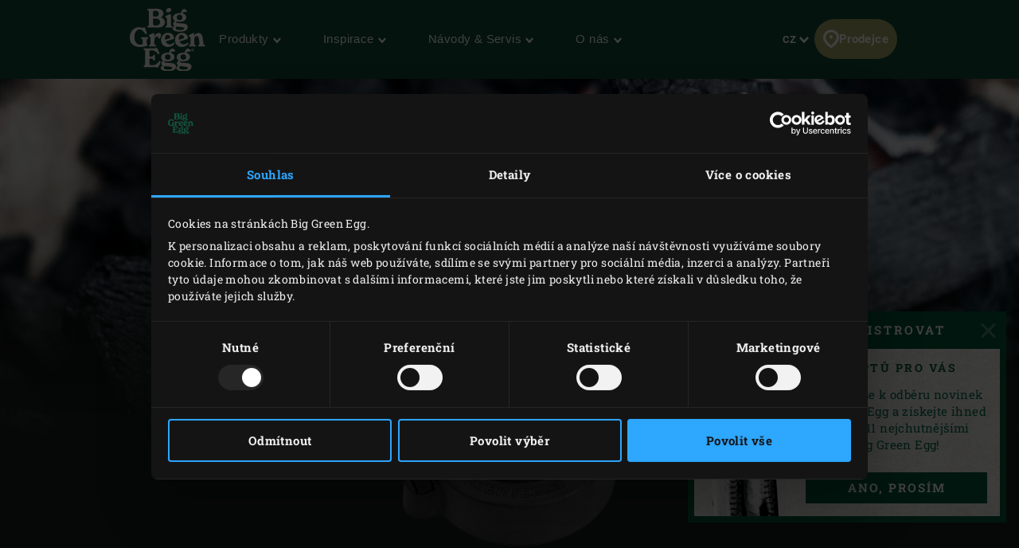

--- FILE ---
content_type: text/html; charset=UTF-8
request_url: https://www.biggreenegg.eu/cz/produkty/prislusenstvi/reggulator
body_size: 103641
content:

<!doctype html>
<html lang="cs-CZ">
    <head>
        <meta charset="utf-8">
        <meta http-equiv="X-UA-Compatible" content="IE=edge">
        <meta name="viewport" content="width=device-width, initial-scale=1">
        <meta name="description" content="Big Green Egg rEGGulátor (poklop) je vyroben z odolné litiny.Silikonová rukojeť umožňuje snadné zvýšení nebo snížení přívodu vzduchu bez spálení prstů. 
Nový patentovaný regulátor vzduchu je nástupcem litinového regulačního poklopu s dvojí funkcí. Má ergonomický design a představuje značné zlepšení v oblasti využití a trvanlivosti. Pokud úplně uzavřete přívod vzduchu, Vaše EGG bude 100% vzduchotěsné a uhlí vyhasne.
">
        <title>Big Green Egg rEGGulátor | nástupce litinového regulačního poklopu s dvojí funkcí </title>

        <meta property="og:title" content="Big Green Egg rEGGulátor | nástupce litinového regulačního poklopu s dvojí funkcí ">
        <meta property="og:site_name" content="Big Green Egg">
        <meta property="og:url" content="https://www.biggreenegg.eu/cz/produkty/prislusenstvi/reggulator">
        <meta property="og:type" content="article">
        <meta property="og:description" content="Big Green Egg rEGGulátor (poklop) je vyroben z odolné litiny.Silikonová rukojeť umožňuje snadné zvýšení nebo snížení přívodu vzduchu bez spálení prstů. 
Nový patentovaný regulátor vzduchu je nástupcem litinového regulačního poklopu s dvojí funkcí. Má ergonomický design a představuje značné zlepšení v oblasti využití a trvanlivosti. Pokud úplně uzavřete přívod vzduchu, Vaše EGG bude 100% vzduchotěsné a uhlí vyhasne.
">
        <meta property="og:image" content="https://assets.biggreenegg.eu/app/uploads/2019/05/24112742/topimage-reggulator-800x5331.png">

        <meta name="facebook-domain-verification" content="xhm1g5b5sttqxa6ywiwtb8idws1sdr">

        
                    <link rel="stylesheet" href="/assets/app.d9032764.css">
        
        <script>
            var cookiebotPageLang = 'cs';
            var gtmId = 'GTM-NNXXM2';
        </script>

                <script>
            (function () {
                function t (t, e, r) {
                    if ("cookie" === t) {
                        var n = document.cookie.split(";");
                        for (var o = 0; o < n.length; o++) {
                            var i = n[o].split("=");
                            if (i[0].trim() === e) return i[1]
                        }
                    } else if ("localStorage" === t)
                        return localStorage.getItem(e);
                    else if ("jsVariable" === t)
                        return window[e];
                    else
                        console.warn("invalid uid source", t)
                }

                function e (e, r, n) {
                    var o = document.createElement("script");
                    var y = document.querySelector('[nonce]');
                    y && o.setAttribute('nonce', y.nonce || y.getAttribute('nonce'));
                    o.async = !0, o.src = r, e.insertBefore(o, n)
                }

                function r (r, n, o, i, a) {
                    var c, s = !1;
                    try {
                        var u = navigator.userAgent, f = /Version\/([0-9\._]+)(.*Mobile)?.*Safari.*/.exec(u);
                        f && parseFloat(f[1]) >= 16.4 && (c = t(o, i, ""), s = !0)
                    } catch (t) {
                        console.error(t)
                    }
                    var l = window[a] = window[a] || [];
                    l.push({"gtm.start": (new Date).getTime(), event: "gtm.js"});
                    var g = r + "/TjMzQjVQJmVu.js?tg=" + n + (s ? "&enableCK=true" : "") + (c ? "&mcookie=" + encodeURIComponent(c) : ""),
                        d = document.getElementsByTagName("script")[0];
                    e(d.parentNode, g, d)
                }

                r('https://tagging.biggreenegg.eu', "NNXXM2", "cookie", "_taggingmk", "dataLayer")
            })();
        </script>
        
        
        <script type="text/plain" data-cookieconsent="marketing">
            VideoPopupHelper.loadYoutubeApi();
        </script>

        <link rel="icon" size="16x16" href="/assets/images/favicons/favicon-16x16.f4c04154.png">
        <link rel="icon" size="32x32" href="/assets/images/favicons/favicon-32x32.bd6e369a.png">
        <link rel="icon" size="96x96" href="/assets/images/favicons/favicon-96x96.5e19916d.png">
        <link rel="icon" size="194x194" href="/assets/images/favicons/favicon-194x194.86ba0e64.png">

        <link rel="apple-touch-icon" sizes="57x57" href="/assets/images/favicons/apple-touch-icon-57x57.37421c59.png">
        <link rel="apple-touch-icon" sizes="60x60" href="/assets/images/favicons/apple-touch-icon-60x60.ea646c1d.png">
        <link rel="apple-touch-icon" sizes="72x72" href="/assets/images/favicons/apple-touch-icon-72x72.6e8d7d32.png">
        <link rel="apple-touch-icon" sizes="76x76" href="/assets/images/favicons/apple-touch-icon-76x76.63c6104d.png">
        <link rel="apple-touch-icon" sizes="114x114" href="/assets/images/favicons/apple-touch-icon-180x180.1eeb302a.png">
        <link rel="apple-touch-icon" sizes="114x114" href="/assets/images/favicons/apple-touch-icon-114x114.e773e0bb.png">
        <link rel="apple-touch-icon" sizes="120x120" href="/assets/images/favicons/apple-touch-icon-120x120.f6c1bbd5.png">
        <link rel="apple-touch-icon" sizes="144x144" href="/assets/images/favicons/apple-touch-icon-144x144.3e1e6b33.png">
        <link rel="apple-touch-icon" sizes="152x152" href="/assets/images/favicons/apple-touch-icon-152x152.e8290bbe.png">
        <link rel="apple-touch-icon" sizes="180x180" href="/assets/images/favicons/apple-touch-icon-180x180.1eeb302a.png">
        <link rel="apple-touch-icon-precomposed" href="/assets/images/favicons/apple-touch-icon-precomposed.a005d1e9.png">

        <link rel="manifest" crossorigin="use-credentials" href="/assets/images/favicons/manifest.d00db423.json">
        <link rel="icon" sizes="36x36" href="/assets/images/favicons/android-chrome-36x36.750ef19c.png">
        <link rel="icon" sizes="48x48" href="/assets/images/favicons/android-chrome-48x48.aeb53dce.png">
        <link rel="icon" sizes="72x72" href="/assets/images/favicons/android-chrome-72x72.ac9f4ab3.png">
        <link rel="icon" sizes="96x96" href="/assets/images/favicons/android-chrome-96x96.4a635e4c.png">
        <link rel="icon" sizes="144x144" href="/assets/images/favicons/android-chrome-144x144.3bac6c80.png">
        <link rel="icon" sizes="192x192" href="/assets/images/favicons/android-chrome-192x192.464ddb36.png">

        <link rel="mask-icon" href="/assets/images/favicons/safari-pinned-tab.ff0b05d6.svg" color="#006a4f">

        
        <meta name="msapplication-TileColor" content="#006a4f">
        <meta name="msapplication-TileImage" content="/assets/images/favicons/mstile-144x144.a573ea58.png">
        <meta name="application-name" content="Name">
        <meta name="msapplication-tooltip" content="Tooltip">
        <meta name="msapplication-config" content="/assets/images/favicons/browserconfig.92fd9ca5.xml">                                                                                                                         <link rel="alternate" href="https://www.biggreenegg.eu/en/products/accessories/reggulator" hreflang="en" />
                                                                                                                                                            <link rel="alternate" href="https://www.biggreenegg.eu/nl/producten/accessoires/reggulator" hreflang="nl" />
                                                                                                                                                            <link rel="alternate" href="https://www.biggreenegg.eu/de/produkte/zubehoer/reggulator" hreflang="de-DE" />
                                                                                                                                                            <link rel="alternate" href="https://www.biggreenegg.eu/bg/produkti/aksesoari/reggulator" hreflang="bg" />
                                                                                                                                                            <link rel="alternate" href="https://www.biggreenegg.eu/cz/produkty/prislusenstvi/reggulator" hreflang="cs" />
                                                                                                                                                            <link rel="alternate" href="https://www.biggreenegg.eu/dk/produkter/tilbehoer/reggulator" hreflang="da" />
                                                                                                                                                            <link rel="alternate" href="https://www.biggreenegg.eu/ee/tooted/tarvikud/reggulator" hreflang="et" />
                                                                                                                                                            <link rel="alternate" href="https://www.biggreenegg.eu/fi/tuotteet/tarvikkeet/reggulator" hreflang="fi" />
                                                                                                                                                            <link rel="alternate" href="https://www.biggreenegg.eu/fr/produits/accessoires/reggulator" hreflang="fr" />
                                                                                                                                                            <link rel="alternate" href="https://www.biggreenegg.eu/gr/proionta/axesouar/reggulator" hreflang="el" />
                                                                                                                                                                                                                                                                <link rel="alternate" href="https://www.biggreenegg.eu/it/prodotti/accessori/reggulator" hreflang="it" />
                                                                                                                                                            <link rel="alternate" href="https://www.biggreenegg.eu/lv/produkti/aksesuari/reggulator" hreflang="lv" />
                                                                                                                                                            <link rel="alternate" href="https://www.biggreenegg.eu/lt/produktai/priedai/reguliatorius" hreflang="lt" />
                                                                                                                                                            <link rel="alternate" href="https://www.biggreenegg.eu/no/produkter/tilbehoer/reggulator" hreflang="no" />
                                                                                                                                                            <link rel="alternate" href="https://www.biggreenegg.eu/pl/produkty/akcesoria/reggulator" hreflang="pl" />
                                                                                                                                                                                                                                                                                                                                                                                <link rel="alternate" href="https://www.biggreenegg.eu/es/productos/accesorios/reggulator" hreflang="es" />
                                                                                                                                                            <link rel="alternate" href="https://www.biggreenegg.eu/se/produkter/tillbehoer/reggulator" hreflang="sv" />
                                                                                                                                                            <link rel="alternate" href="https://www.biggreenegg.eu/tr/urun/aksesuar/reggulator" hreflang="tr" />
                                                                                                                                                            <link rel="alternate" href="https://www.biggreenegg.eu/be_nl/producten/accessoires/reggulator" hreflang="nl-BE" />
                                                                                                                                                            <link rel="alternate" href="https://www.biggreenegg.eu/be_fr/produits/accessoires/reggulator" hreflang="fr-BE" />
                                                                                                                                                            <link rel="alternate" href="https://www.biggreenegg.eu/ch/produkte/zubehoer/reggulator" hreflang="de-CH" />
                                                                                                                                                            <link rel="alternate" href="https://www.biggreenegg.eu/at/produkte/zubehoer/reggulator" hreflang="de-AT" />
                                                                                                                                                            <link rel="alternate" href="https://www.biggreenegg.eu/al/produktet/aksesoret/rregullatori" hreflang="sq" />
                                                                                                                                                            <link rel="alternate" href="https://www.biggreenegg.eu/ro/produse/accesorii/reggulator" hreflang="ro" />
                                                                                                                                                            <link rel="alternate" href="https://www.biggreenegg.eu/hr/proizvodi/dodaci/reggulator" hreflang="hr" />
                                                                                                                                                            <link rel="alternate" href="https://www.biggreenegg.eu/cy/proionta/axesouar/reggulator" hreflang="el-cy" />
                                                                                                                                                            <link rel="alternate" href="https://www.biggreenegg.eu/ch_fr/produits/accessoires/reggulator" hreflang="fr-ch" />
                                        
                                </head>
    <body>
                <noscript>
            <iframe src="https://tagging.biggreenegg.eu/ns.html?id=GTM-NNXXM2"
                    height="0"
                    width="0"
                    style="display:none;visibility:hidden"></iframe>
        </noscript>
        
                <noscript>
            <iframe
                src="https://www.googletagmanager.com/ns.html?id=GTM-NNXXM2"
                height="0"
                width="0"
                style="display:none;visibility:hidden"></iframe>
        </noscript>
        
        
        
<header class="navbar navbar-fixed-top">
    <div class="desktop-header">
        <nav class="container flex-container nav-container">
            <div class="nav-menu">
                <a href="/cz/"
                   class="navbar-brand hidden-sm-down">
                    <img src="/assets/images/biggreenegg-primary-logo.87c75441.svg"
                         alt="Big Green Egg">
                </a>
                <a href="/cz/" class="navbar-brand hidden-md-up">
                    <img src="/assets/images/biggreenegg-primary-logo.87c75441.svg"
                         height="50"
                         alt="Big Green Egg">
                </a>

                <div class="nav-links menuitems-flex">
                                                                        
                                                                                                                    <div class="menuitem-spacer">
                                                            <button class="hidden-sm-down nav-toggle-item navbar-toggle navbar-items-header-text clean" nav-id="0" type="button" data-section="menu">
                                    Produkty <img class="nav-toggle-item navbar-toggle icon icon-sm" src="/assets/images/icons/down.aa7feeb3.svg" alt="">
                                </button>
                                                        </div>
                                                    
                                                                                                                    <div class="menuitem-spacer">
                                                            <button class="hidden-sm-down nav-toggle-item navbar-toggle navbar-items-header-text clean" nav-id="1" type="button" data-section="menu">
                                    Inspirace <img class="nav-toggle-item navbar-toggle icon icon-sm" src="/assets/images/icons/down.aa7feeb3.svg" alt="">
                                </button>
                                                        </div>
                                                    
                                                                                                                    <div class="menuitem-spacer">
                                                            <button class="hidden-sm-down nav-toggle-item navbar-toggle navbar-items-header-text clean" nav-id="2" type="button" data-section="menu">
                                    Návody &#038; Servis <img class="nav-toggle-item navbar-toggle icon icon-sm" src="/assets/images/icons/down.aa7feeb3.svg" alt="">
                                </button>
                                                        </div>
                                                    
                                                                                                                    <div class="menuitem-spacer">
                                                            <button class="hidden-sm-down nav-toggle-item navbar-toggle navbar-items-header-text clean" nav-id="3" type="button" data-section="menu">
                                    O nás <img class="nav-toggle-item navbar-toggle icon icon-sm" src="/assets/images/icons/down.aa7feeb3.svg" alt="">
                                </button>
                                                        </div>
                                                            </div>
            </div>

            <div class="nav-actions">
                <button class="nav-toggle-item" type="button" data-section="languages" nav-id="1974">
                    <span class="sr-only">Jazyk</span> CZ
                    <img class="icon icon-sm" src="/assets/images/icons/down.aa7feeb3.svg" alt="">
                </button>
                <a href="/cz/produkty/prodejci" class="nav-toggle-item nav-dealers-item">
                    <img class="icon valign-tb"
                         src="/assets/images/icons/dealers.056f7704.svg"
                         alt="">Prodejce
                </a>
                            </div>
        </nav>
        <div class="navbar-overlays">
                                                                    
<div class="navbar-overlay" nav-overlay-id="0">
	<div class="navbar-overlay-section navbar-overlay-menu">
		<div class="container">
			<div class="row">
				<div class="col-xs-7 nav-links-rows">
																			<div class="wrapper">
									<a href="/cz/produkty"><h6 class="text-center text-md-left">EGG a příslušenství</h6></a>
																			<div class="nav-links">
																					<a class="nav-link" href="/cz/produkty/modely" >
																									<img class="img-icon"  src="/assets/images/icons/headerMenu/Models.f24ad7ae.svg"  alt="">
																								<div>
													<div class="submenu-title-aligner">
														<h6 class="submenu-title">Modely</h6>
													</div>
													<span class="submenu-description">Najděte si model, který vám vyhovuje.</span>
												</div>
											</a>
																					<a class="nav-link" href="/cz/sestaveni-kamada" >
																									<img class="img-icon"  src="/assets/images/icons/headerMenu/Egg.0ba81555.svg"  alt="">
																								<div>
													<div class="submenu-title-aligner">
														<h6 class="submenu-title">Sestavení kamado</h6>
													</div>
													<span class="submenu-description">Jak vypadá EGG na vaší zahradě? Vyzkoušejte si ho!</span>
												</div>
											</a>
																					<a class="nav-link" href="/cz/produkty/prislusenstvi" >
																									<img class="img-icon"  src="/assets/images/icons/headerMenu/Accessories.9a1d7175.svg"  alt="">
																								<div>
													<div class="submenu-title-aligner">
														<h6 class="submenu-title">Příslušen­ství</h6>
													</div>
													<span class="submenu-description">Získejte ze svého EGG ještě více.</span>
												</div>
											</a>
																					<a class="nav-link" href="https://www.biggreenegg.eu/cz/produkty/prislusenstvi?categories%5B0%5D=Z%C3%A1klady" >
																									<img class="img-icon"  src="/assets/images/icons/headerMenu/Certificate.38517a3c.svg"  alt="">
																								<div>
													<div class="submenu-title-aligner">
														<h6 class="submenu-title">Základy</h6>
													</div>
													<span class="submenu-description">Nejdůležitější příslušenství.</span>
												</div>
											</a>
																					<a class="nav-link" href="/cz/produkty/prodejci" >
																									<img class="img-icon"  src="/assets/images/icons/headerMenu/Location.92204476.svg"  alt="">
																								<div>
													<div class="submenu-title-aligner">
														<h6 class="submenu-title">Prodejci</h6>
													</div>
													<span class="submenu-description">Najděte si prodejce ve svém okolí.</span>
												</div>
											</a>
																			</div>
																	</div>

														<div class="wrapper">
									<a href="/cz/produkty"><h6 class="text-center text-md-left">Předměty fanoušky a informace</h6></a>
																			<div class="nav-links">
																					<a class="nav-link" href="https://fanshop.biggreenegg.eu/" >
																									<img class="img-icon"  src="/assets/images/icons/headerMenu/Soap.a5bcd7f1.svg"  alt="">
																								<div>
													<div class="submenu-title-aligner">
														<h6 class="submenu-title">Fanshop</h6>
													</div>
													<span class="submenu-description">Za nejkrásnější fanouškovské zboží.</span>
												</div>
											</a>
																					<a class="nav-link" href="/cz/produktovy-magazin" >
																									<img class="img-icon"  src="/assets/images/icons/headerMenu/Magazine.7be00737.svg"  alt="">
																								<div>
													<div class="submenu-title-aligner">
														<h6 class="submenu-title">Produktový magazín</h6>
													</div>
													<span class="submenu-description">Informace o produktech a inspirace.</span>
												</div>
											</a>
																					<a class="nav-link" href="https://www.biggreenegg.eu/cz/produktovy-magazin/cenk" >
																									<img class="img-icon"  src="/assets/images/icons/headerMenu/Document.6114c89d.svg"  alt="">
																								<div>
													<div class="submenu-title-aligner">
														<h6 class="submenu-title">Ceník</h6>
													</div>
													<span class="submenu-description"></span>
												</div>
											</a>
																			</div>
																	</div>

															</div>

				<div class="col-xs-5 additional-feature-block">
											<h6 class="text-center text-md-left">Populair</h6>
						<div class="feature-blocks">
																							    <a class="feature-block-link" href="/cz/produkty/modely" >
                                									<div class="feature-block">
																				<div class="image">
											<img src="https://assets.biggreenegg.eu/app/uploads/2024/08/26084936/modellen.jpg" alt=""/>
										</div>
																				<div class="section-right">
											<div class="content">
																									<h6>Modely</h6>
																																					<span class="description">Seznamte se s rodinou Big Green Egg.</span>
																							</div>
																						<div class="link">
																									<img class="icon" src="/assets/images/icons/headerMenu/Arrow.6b2ba502.svg" alt=""/>
																								<span>Čtěte více</span>
											</div>
																					</div>
									</div>
                                								    </a>
                                																							    <a class="feature-block-link" href="https://www.biggreenegg.eu/cz/zvyhodnena-nabidka" target=>
                                									<div class="feature-block">
																				<div class="image">
											<img src="https://assets.biggreenegg.eu/app/uploads/2026/01/06165037/populair-package-deals-176x100px.png" alt=""/>
										</div>
																				<div class="section-right">
											<div class="content">
																									<h6>Zvýhodněná nabídka</h6>
																																					<span class="description">Propagační akce 2026.</span>
																							</div>
																						<div class="link">
																									<img class="icon" src="/assets/images/icons/headerMenu/Arrow.6b2ba502.svg" alt=""/>
																								<span>Zobrazit nabídku</span>
											</div>
																					</div>
									</div>
                                								    </a>
                                																							    <a class="feature-block-link" href="/cz/produkty/prodejci" >
                                									<div class="feature-block">
																				<div class="image">
											<img src="https://assets.biggreenegg.eu/app/uploads/2024/08/26085100/dealer-klein.jpg" alt=""/>
										</div>
																				<div class="section-right">
											<div class="content">
																									<h6>Prodejci</h6>
																																					<span class="description">Najděte si prodejce ve svém okolí.</span>
																							</div>
																						<div class="link">
																									<img class="icon" src="/assets/images/icons/headerMenu/Arrow.6b2ba502.svg" alt=""/>
																								<span>Vyhledání prodejce</span>
											</div>
																					</div>
									</div>
                                								    </a>
                                													</div>
															</div>
			</div>
		</div>
	</div>
</div>
                                                        
<div class="navbar-overlay" nav-overlay-id="1">
	<div class="navbar-overlay-section navbar-overlay-menu">
		<div class="container">
			<div class="row">
				<div class="col-xs-7 nav-links-rows">
																			<div class="wrapper">
									<a href="/cz/inspirace"><h6 class="text-center text-md-left">Inspirace</h6></a>
																			<div class="nav-links">
																					<a class="nav-link" href="/cz/inspirace/recepty" >
																									<img class="img-icon"  src="/assets/images/icons/headerMenu/Utensils.edd7ecbe.svg"  alt="">
																								<div>
													<div class="submenu-title-aligner">
														<h6 class="submenu-title">Recepty &amp; menu</h6>
													</div>
													<span class="submenu-description">Dnes jste šéfem vy.</span>
												</div>
											</a>
																					<a class="nav-link" href="/cz/inspirace/blog-a-akce" >
																									<img class="img-icon"  src="/assets/images/icons/headerMenu/Book.bb310e7e.svg"  alt="">
																								<div>
													<div class="submenu-title-aligner">
														<h6 class="submenu-title">Blog a Akce</h6>
													</div>
													<span class="submenu-description">Přečtěte si naše inspirativní blogy.</span>
												</div>
											</a>
																					<a class="nav-link" href="/cz/inspirace/inspiration-today" >
																									<img class="img-icon"  src="/assets/images/icons/headerMenu/Newsletter.a8b47a4f.svg"  alt="">
																								<div>
													<div class="submenu-title-aligner">
														<h6 class="submenu-title">Inspiration Today</h6>
													</div>
													<span class="submenu-description">Získejte nejnovější recepty a novinky.</span>
												</div>
											</a>
																			</div>
																	</div>

															</div>

				<div class="col-xs-5 additional-feature-block">
											<h6 class="text-center text-md-left">Populair</h6>
						<div class="feature-blocks">
																							    <a class="feature-block-link" href="/cz/inspirace/inspiration-today" >
                                									<div class="feature-block">
																				<div class="image">
											<img src="https://assets.biggreenegg.eu/app/uploads/2024/08/27103443/recipes.jpg" alt=""/>
										</div>
																				<div class="section-right">
											<div class="content">
																									<h6>Newsletter</h6>
																																					<span class="description">Odebírejte náš měsíční zpravodaj s nejnovějšími a nejchutnějšími informacemi.</span>
																							</div>
																						<div class="link">
																									<img class="icon" src="/assets/images/icons/headerMenu/Arrow.6b2ba502.svg" alt=""/>
																								<span>Registrace</span>
											</div>
																					</div>
									</div>
                                								    </a>
                                													</div>
															</div>
			</div>
		</div>
	</div>
</div>
                                                        
<div class="navbar-overlay" nav-overlay-id="2">
	<div class="navbar-overlay-section navbar-overlay-menu">
		<div class="container">
			<div class="row">
				<div class="col-xs-7 nav-links-rows">
																			<div class="wrapper">
									<a href="/cz/navody-a-servis"><h6 class="text-center text-md-left">Návody</h6></a>
																			<div class="nav-links">
																					<a class="nav-link" href="/cz/obsluha-big-green-egg" >
																									<img class="img-icon"  src="/assets/images/icons/headerMenu/Question.d74fb1c9.svg"  alt="">
																								<div>
													<div class="submenu-title-aligner">
														<h6 class="submenu-title">Obsluha Big Green Egg</h6>
													</div>
													<span class="submenu-description">Takto funguje Big Green Egg. </span>
												</div>
											</a>
																					<a class="nav-link" href="/cz/montaz" >
																									<img class="img-icon"  src="/assets/images/icons/headerMenu/Tools.322ab5b8.svg"  alt="">
																								<div>
													<div class="submenu-title-aligner">
														<h6 class="submenu-title">Montáž</h6>
													</div>
													<span class="submenu-description">Sestavení Big Green Egg.</span>
												</div>
											</a>
																					<a class="nav-link" href="/cz/cisteni" >
																									<img class="img-icon"  src="/assets/images/icons/headerMenu/Soap.a5bcd7f1.svg"  alt="">
																								<div>
													<div class="submenu-title-aligner">
														<h6 class="submenu-title">Čištění</h6>
													</div>
													<span class="submenu-description">Udržování vašeho EGG v čistotě a zeleni. </span>
												</div>
											</a>
																					<a class="nav-link" href="/cz/navody" >
																									<img class="img-icon"  src="/assets/images/icons/headerMenu/Manual.48504a0f.svg"  alt="">
																								<div>
													<div class="submenu-title-aligner">
														<h6 class="submenu-title">Návody</h6>
													</div>
													<span class="submenu-description">Návod krok za krokem. </span>
												</div>
											</a>
																					<a class="nav-link" href="/cz/udrzba-big-green-egg" >
																									<img class="img-icon"  src="/assets/images/icons/headerMenu/Maintenance.c4dea1e6.svg"  alt="">
																								<div>
													<div class="submenu-title-aligner">
														<h6 class="submenu-title">Údržba</h6>
													</div>
													<span class="submenu-description">Zajistěte, aby vaše EGG vydrželo po celý život.</span>
												</div>
											</a>
																			</div>
																	</div>

														<div class="wrapper">
									<a href="/cz/navody-a-servis"><h6 class="text-center text-md-left">Servis</h6></a>
																			<div class="nav-links">
																					<a class="nav-link" href="/cz/navody-a-servis/registrace" >
																									<img class="img-icon"  src="/assets/images/icons/headerMenu/Certificate.38517a3c.svg"  alt="">
																								<div>
													<div class="submenu-title-aligner">
														<h6 class="submenu-title">Registrace</h6>
													</div>
													<span class="submenu-description">Zaregistrujte svůj EGG a získejte doživotní záruku. </span>
												</div>
											</a>
																					<a class="nav-link" href="/cz/servis-a-zarucni-doba" >
																									<img class="img-icon"  src="/assets/images/icons/headerMenu/Heart.4a52e356.svg"  alt="">
																								<div>
													<div class="submenu-title-aligner">
														<h6 class="submenu-title">Záruční doba a servis</h6>
													</div>
													<span class="submenu-description">Objevte náš prvotřídní servis.</span>
												</div>
											</a>
																			</div>
																	</div>

															</div>

				<div class="col-xs-5 additional-feature-block">
											<h6 class="text-center text-md-left">Důležité</h6>
						<div class="feature-blocks">
																							    <a class="feature-block-link" href="/cz/navody-a-servis/registrace" >
                                									<div class="feature-block">
																				<div class="image">
											<img src="https://assets.biggreenegg.eu/app/uploads/2024/08/26090623/handleidingen.jpg" alt=""/>
										</div>
																				<div class="section-right">
											<div class="content">
																									<h6>Registrace</h6>
																																					<span class="description">Zaregistrujte svůj EGG a získejte doživotní záruku.</span>
																							</div>
																						<div class="link">
																									<img class="icon" src="/assets/images/icons/headerMenu/Arrow.6b2ba502.svg" alt=""/>
																								<span>Registrace</span>
											</div>
																					</div>
									</div>
                                								    </a>
                                													</div>
															</div>
			</div>
		</div>
	</div>
</div>
                                                        
<div class="navbar-overlay" nav-overlay-id="3">
	<div class="navbar-overlay-section navbar-overlay-menu">
		<div class="container">
			<div class="row">
				<div class="col-xs-7 nav-links-rows">
																			<div class="wrapper">
									<a href="/cz/o-big-green-egg"><h6 class="text-center text-md-left">O Big Green Egg</h6></a>
																			<div class="nav-links">
																					<a class="nav-link" href="/cz/unikatni-produkt" >
																									<img class="img-icon"  src="/assets/images/icons/headerMenu/Egg.0ba81555.svg"  alt="">
																								<div>
													<div class="submenu-title-aligner">
														<h6 class="submenu-title">Unikátní produkt</h6>
													</div>
													<span class="submenu-description">Jaké je tajemství Big Green Egg?</span>
												</div>
											</a>
																					<a class="nav-link" href="/cz/dlouha-historie" >
																									<img class="img-icon"  src="/assets/images/icons/headerMenu/History.63de9a72.svg"  alt="">
																								<div>
													<div class="submenu-title-aligner">
														<h6 class="submenu-title">Dlouhá historie</h6>
													</div>
													<span class="submenu-description">Více než 3000 let historie.</span>
												</div>
											</a>
																					<a class="nav-link" href="/cz/nas-pribeh" >
																									<img class="img-icon"  src="/assets/images/icons/headerMenu/Heart.4a52e356.svg"  alt="">
																								<div>
													<div class="submenu-title-aligner">
														<h6 class="submenu-title">Náš příběh</h6>
													</div>
													<span class="submenu-description">Příběh Evergreen.</span>
												</div>
											</a>
																			</div>
																	</div>

														<div class="wrapper">
									<a href="/cz/o-big-green-egg"><h6 class="text-center text-md-left">Kontakt</h6></a>
																			<div class="nav-links">
																					<a class="nav-link" href="/cz/kontakt" >
																									<img class="img-icon"  src="/assets/images/icons/headerMenu/Contact.c7205e77.svg"  alt="">
																								<div>
													<div class="submenu-title-aligner">
														<h6 class="submenu-title">Kontakt</h6>
													</div>
													<span class="submenu-description">Nějaké otázky? Obraťte se na nás.</span>
												</div>
											</a>
																			</div>
																	</div>

															</div>

				<div class="col-xs-5 additional-feature-block">
									</div>
			</div>
		</div>
	</div>
</div>
                                        <div class="navbar-overlay languages" nav-overlay-id="1974">
                <div class="navbar-overlay-section navbar-overlay-languages">
                    <div class="container">
                        <div class="row">
                            <div class="col-xs-12">
                                <h2 class="heading o-50">Vyberte zemi/jazyk</h2>
                                <hr>
                                <ol class="list-unstyled list-languages">
                                                                            <li class="">
                                            <a href="/en/">
                                                <span class="flag-icon flag-icon-squared flag-icon-en"></span>
                                                Anglicky
                                            </a>
                                        </li>
                                                                            <li class="">
                                            <a href="/al/">
                                                <span class="flag-icon flag-icon-squared flag-icon-al"></span>
                                                Albania/Kosovo | Shqipëria/Kosova
                                            </a>
                                        </li>
                                                                            <li class="">
                                            <a href="/at/">
                                                <span class="flag-icon flag-icon-squared flag-icon-at"></span>
                                                Austria | Österreich
                                            </a>
                                        </li>
                                                                            <li class="">
                                            <a href="/be_nl/">
                                                <span class="flag-icon flag-icon-squared flag-icon-be_nl"></span>
                                                Belgium (Dutch) | België (Nederlands)
                                            </a>
                                        </li>
                                                                            <li class="">
                                            <a href="/be_fr/">
                                                <span class="flag-icon flag-icon-squared flag-icon-be_fr"></span>
                                                Belgium (French) | Belgique (Français)
                                            </a>
                                        </li>
                                                                            <li class="">
                                            <a href="/bg/">
                                                <span class="flag-icon flag-icon-squared flag-icon-bg"></span>
                                                Bulgaria | БЪЛГАРИЯ
                                            </a>
                                        </li>
                                                                            <li class="">
                                            <a href="/hr/">
                                                <span class="flag-icon flag-icon-squared flag-icon-hr"></span>
                                                Croatia | Hrvatska
                                            </a>
                                        </li>
                                                                            <li class="">
                                            <a href="/cy/">
                                                <span class="flag-icon flag-icon-squared flag-icon-cy"></span>
                                                Cyprus | Κύπρος
                                            </a>
                                        </li>
                                                                            <li class="active">
                                            <a href="/cz/">
                                                <span class="flag-icon flag-icon-squared flag-icon-cz"></span>
                                                Czech Republic | Česká republika
                                            </a>
                                        </li>
                                                                            <li class="">
                                            <a href="/dk/">
                                                <span class="flag-icon flag-icon-squared flag-icon-dk"></span>
                                                Denmark | Danmark
                                            </a>
                                        </li>
                                                                            <li class="">
                                            <a href="/ee/">
                                                <span class="flag-icon flag-icon-squared flag-icon-ee"></span>
                                                Estonia | Eesti
                                            </a>
                                        </li>
                                                                            <li class="">
                                            <a href="/fi/">
                                                <span class="flag-icon flag-icon-squared flag-icon-fi"></span>
                                                Finland | Suomi
                                            </a>
                                        </li>
                                                                            <li class="">
                                            <a href="/fr/">
                                                <span class="flag-icon flag-icon-squared flag-icon-fr"></span>
                                                France | France
                                            </a>
                                        </li>
                                                                            <li class="">
                                            <a href="/de/">
                                                <span class="flag-icon flag-icon-squared flag-icon-de"></span>
                                                Germany | Deutschland
                                            </a>
                                        </li>
                                                                            <li class="">
                                            <a href="/gr/">
                                                <span class="flag-icon flag-icon-squared flag-icon-gr"></span>
                                                Greece | Ελλάδα
                                            </a>
                                        </li>
                                                                            <li class="">
                                            <a href="/hu/">
                                                <span class="flag-icon flag-icon-squared flag-icon-hu"></span>
                                                Hungary | Magyarország
                                            </a>
                                        </li>
                                                                            <li class="">
                                            <a href="/it/">
                                                <span class="flag-icon flag-icon-squared flag-icon-it"></span>
                                                Italy | Italia
                                            </a>
                                        </li>
                                                                            <li class="">
                                            <a href="/lv/">
                                                <span class="flag-icon flag-icon-squared flag-icon-lv"></span>
                                                Latvia | Latvija
                                            </a>
                                        </li>
                                                                            <li class="">
                                            <a href="/lt/">
                                                <span class="flag-icon flag-icon-squared flag-icon-lt"></span>
                                                Lithuania | Lietuva
                                            </a>
                                        </li>
                                                                            <li class="">
                                            <a href="/nl/">
                                                <span class="flag-icon flag-icon-squared flag-icon-nl"></span>
                                                The Netherlands | Nederland
                                            </a>
                                        </li>
                                                                            <li class="">
                                            <a href="/no/">
                                                <span class="flag-icon flag-icon-squared flag-icon-no"></span>
                                                Norway | Norge
                                            </a>
                                        </li>
                                                                            <li class="">
                                            <a href="/pl/">
                                                <span class="flag-icon flag-icon-squared flag-icon-pl"></span>
                                                Poland | Polska
                                            </a>
                                        </li>
                                                                            <li class="">
                                            <a href="/pt/">
                                                <span class="flag-icon flag-icon-squared flag-icon-pt"></span>
                                                Portugal | República Portuguesa
                                            </a>
                                        </li>
                                                                            <li class="">
                                            <a href="/ro/">
                                                <span class="flag-icon flag-icon-squared flag-icon-ro"></span>
                                                Romania | Romania
                                            </a>
                                        </li>
                                                                            <li class="">
                                            <a href="/sk/">
                                                <span class="flag-icon flag-icon-squared flag-icon-sk"></span>
                                                Slovakia | Slovensko
                                            </a>
                                        </li>
                                                                            <li class="">
                                            <a href="/si/">
                                                <span class="flag-icon flag-icon-squared flag-icon-si"></span>
                                                Slovenia | Slovenija
                                            </a>
                                        </li>
                                                                            <li class="">
                                            <a href="/es/">
                                                <span class="flag-icon flag-icon-squared flag-icon-es"></span>
                                                Spain | España
                                            </a>
                                        </li>
                                                                            <li class="">
                                            <a href="/se/">
                                                <span class="flag-icon flag-icon-squared flag-icon-se"></span>
                                                Sweden | Sverige
                                            </a>
                                        </li>
                                                                            <li class="">
                                            <a href="/ch_fr/">
                                                <span class="flag-icon flag-icon-squared flag-icon-ch_fr"></span>
                                                Switzerland (French) | Schweiz (Français)
                                            </a>
                                        </li>
                                                                            <li class="">
                                            <a href="/ch/">
                                                <span class="flag-icon flag-icon-squared flag-icon-ch"></span>
                                                Switzerland | Schweiz
                                            </a>
                                        </li>
                                                                            <li class="">
                                            <a href="/tr/">
                                                <span class="flag-icon flag-icon-squared flag-icon-tr"></span>
                                                Turkey | Türkiye
                                            </a>
                                        </li>
                                                                    </ol>
                            </div>
                        </div>
                    </div>
                </div>
            </div>
        </div>
    </div>

    <div class="mobile-header">
        <nav class="container flex-container nav-container">
            <div class="nav-menu">
                <div class="hidden-md-up">
                    <button class="nav-toggle-item navbar-toggle js-navbar-toggle" type="button" data-section="mobile-menu">
                    <span class="button-container">
                        <span class="sr-only">Menu</span>
                        <span class="top"></span>
                        <span class="middle"></span>
                        <span class="bottom"></span>
                    </span>
                    </button>
                </div>

                <a href="/cz/" class="navbar-brand hidden-md-up">
                    <img src="/assets/images/biggreenegg-primary-logo.87c75441.svg"
                         height="50"
                         alt="Big Green Egg">
                </a>
            </div>
            <div class="nav-actions">
                <button class="nav-toggle-item nav-toggle-item-mobile" type="button" data-section="mobile-languages">
                    <span class="sr-only">Jazyk</span> CZ
                    <img class="icon icon-sm" src="/assets/images/icons/down.aa7feeb3.svg" alt="">
                </button>
                <a href="/cz/produkty/prodejci" class="nav-toggle-item nav-toggle-item-mobile nav-dealers-item">
                    <img class="icon valign-tb"
                         src="/assets/images/icons/dealers.056f7704.svg"
                         alt="">
                </a>
                            </div>
        </nav>
        <div class="navbar-overlay-mobile">
            <div class="navbar-overlay-menu mobile-menu hidden">
                <div class="container">
                    <div class="row">
                        <div class="col-xs-12 text-center text-md-left">
                                                            <ol class="list-unstyled first-level">
                                                                                    <li>
                <h2 class="heading">
            
                                    <a class="" href="/cz/produkty" target="_self">Produkty</a>
                
                                  <img class="toggle-arrow icon icon-md" src="/assets/images/icons/down.aa7feeb3.svg" alt="" onclick="toggleNavbarSubMenu(this)">
                   </h2>
        
                <ol class="list-unstyled  submenu ">
                                    <li>
                    <h3 class="subheading">
                
                                    <a class="" href="/cz/produkty" target="_self">EGG a příslušenství</a>
                
                </h3>
        
                <ol class="list-unstyled ">
                                    <li>
        
                                    <a class="" href="/cz/produkty/modely" target="_self">Modely</a>
                
        
            </li>

                                    <li>
        
                                    <a class="" href="/cz/sestaveni-kamada" target="_self">Sestavení kamado</a>
                
        
            </li>

                                    <li>
        
                                    <a class="" href="/cz/produkty/prislusenstvi" target="_self">Příslušen­ství</a>
                
        
            </li>

                                    <li>
        
                                    <a class="" href="https://www.biggreenegg.eu/cz/produkty/prislusenstvi?categories%5B0%5D=Z%C3%A1klady" target="_self">Základy</a>
                
        
            </li>

                                    <li>
        
                                    <a class="" href="/cz/produkty/prodejci" target="_self">Prodejci</a>
                
        
            </li>

                    </ol>
            </li>

                                    <li>
                    <h3 class="subheading">
                
                                    <a class="" href="/cz/produkty" target="_self">Předměty fanoušky a informace</a>
                
                </h3>
        
                <ol class="list-unstyled ">
                                    <li>
        
                                    <a class="" href="https://fanshop.biggreenegg.eu/" target="_self">Fanshop</a>
                
        
            </li>

                                    <li>
        
                                    <a class="" href="/cz/produktovy-magazin" target="_self">Produktový magazín</a>
                
        
            </li>

                                    <li>
        
                                    <a class="" href="https://www.biggreenegg.eu/cz/produktovy-magazin/cenk" target="_self">Ceník</a>
                
        
            </li>

                    </ol>
            </li>

                    </ol>
            </li>

                                                                                    <li>
                <h2 class="heading">
            
                                    <a class="" href="/cz/inspirace" target="_self">Inspirace</a>
                
                                  <img class="toggle-arrow icon icon-md" src="/assets/images/icons/down.aa7feeb3.svg" alt="" onclick="toggleNavbarSubMenu(this)">
                   </h2>
        
                <ol class="list-unstyled  submenu ">
                                    <li>
                    <h3 class="subheading">
                
                                    <a class="" href="/cz/inspirace" target="_self">Inspirace</a>
                
                </h3>
        
                <ol class="list-unstyled ">
                                    <li>
        
                                    <a class="" href="/cz/inspirace/recepty" target="_self">Recepty & menu</a>
                
        
            </li>

                                    <li>
        
                                    <a class="" href="/cz/inspirace/blog-a-akce" target="_self">Blog a Akce</a>
                
        
            </li>

                                    <li>
        
                                    <a class="" href="/cz/inspirace/inspiration-today" target="_self">Inspiration Today</a>
                
        
            </li>

                    </ol>
            </li>

                    </ol>
            </li>

                                                                                    <li>
                <h2 class="heading">
            
                                    <a class="" href="/cz/navody-a-servis" target="_self">Návody &#038; Servis</a>
                
                                  <img class="toggle-arrow icon icon-md" src="/assets/images/icons/down.aa7feeb3.svg" alt="" onclick="toggleNavbarSubMenu(this)">
                   </h2>
        
                <ol class="list-unstyled  submenu ">
                                    <li>
                    <h3 class="subheading">
                
                                    <a class="" href="/cz/navody-a-servis" target="_self">Návody</a>
                
                </h3>
        
                <ol class="list-unstyled ">
                                    <li>
        
                                    <a class="" href="/cz/obsluha-big-green-egg" target="_self">Obsluha Big Green Egg</a>
                
        
            </li>

                                    <li>
        
                                    <a class="" href="/cz/montaz" target="_self">Montáž</a>
                
        
            </li>

                                    <li>
        
                                    <a class="" href="/cz/cisteni" target="_self">Čištění</a>
                
        
            </li>

                                    <li>
        
                                    <a class="" href="/cz/navody" target="_self">Návody</a>
                
        
            </li>

                                    <li>
        
                                    <a class="" href="/cz/udrzba-big-green-egg" target="_self">Údržba</a>
                
        
            </li>

                    </ol>
            </li>

                                    <li>
                    <h3 class="subheading">
                
                                    <a class="" href="/cz/navody-a-servis" target="_self">Servis</a>
                
                </h3>
        
                <ol class="list-unstyled ">
                                    <li>
        
                                    <a class="" href="/cz/navody-a-servis/registrace" target="_self">Registrace</a>
                
        
            </li>

                                    <li>
        
                                    <a class="" href="/cz/servis-a-zarucni-doba" target="_self">Záruční doba a servis</a>
                
        
            </li>

                    </ol>
            </li>

                    </ol>
            </li>

                                                                                    <li>
                <h2 class="heading">
            
                                    <a class="" href="/cz/o-big-green-egg" target="_self">O nás</a>
                
                                  <img class="toggle-arrow icon icon-md" src="/assets/images/icons/down.aa7feeb3.svg" alt="" onclick="toggleNavbarSubMenu(this)">
                   </h2>
        
                <ol class="list-unstyled  submenu ">
                                    <li>
                    <h3 class="subheading">
                
                                    <a class="" href="/cz/o-big-green-egg" target="_self">O Big Green Egg</a>
                
                </h3>
        
                <ol class="list-unstyled ">
                                    <li>
        
                                    <a class="" href="/cz/unikatni-produkt" target="_self">Unikátní produkt</a>
                
        
            </li>

                                    <li>
        
                                    <a class="" href="/cz/dlouha-historie" target="_self">Dlouhá historie</a>
                
        
            </li>

                                    <li>
        
                                    <a class="" href="/cz/nas-pribeh" target="_self">Náš příběh</a>
                
        
            </li>

                    </ol>
            </li>

                                    <li>
                    <h3 class="subheading">
                
                                    <a class="" href="/cz/o-big-green-egg" target="_self">Kontakt</a>
                
                </h3>
        
                <ol class="list-unstyled ">
                                    <li>
        
                                    <a class="" href="/cz/kontakt" target="_self">Kontakt</a>
                
        
            </li>

                    </ol>
            </li>

                    </ol>
            </li>

                                                                    </ol>
                                                    </div>
                    </div>
                </div>
            </div>
            <div class="navbar-overlay-languages mobile-languages hidden">
                <div>
                    <div class="container">
                        <div class="row">
                            <div class="col-xs-12">
                                <h2 class="heading o-50">Vyberte zemi/jazyk</h2>
                                <hr>
                                <ol class="list-unstyled list-languages">
                                                                            <li>
                                            <a href="/en/">
                                                <span class="flag-icon flag-icon-squared flag-icon-en"></span>Anglicky
                                            </a>
                                        </li>
                                                                            <li>
                                            <a href="/al/">
                                                <span class="flag-icon flag-icon-squared flag-icon-al"></span>Albania/Kosovo | Shqipëria/Kosova
                                            </a>
                                        </li>
                                                                            <li>
                                            <a href="/at/">
                                                <span class="flag-icon flag-icon-squared flag-icon-at"></span>Austria | Österreich
                                            </a>
                                        </li>
                                                                            <li>
                                            <a href="/be_nl/">
                                                <span class="flag-icon flag-icon-squared flag-icon-be_nl"></span>Belgium (Dutch) | België (Nederlands)
                                            </a>
                                        </li>
                                                                            <li>
                                            <a href="/be_fr/">
                                                <span class="flag-icon flag-icon-squared flag-icon-be_fr"></span>Belgium (French) | Belgique (Français)
                                            </a>
                                        </li>
                                                                            <li>
                                            <a href="/bg/">
                                                <span class="flag-icon flag-icon-squared flag-icon-bg"></span>Bulgaria | БЪЛГАРИЯ
                                            </a>
                                        </li>
                                                                            <li>
                                            <a href="/hr/">
                                                <span class="flag-icon flag-icon-squared flag-icon-hr"></span>Croatia | Hrvatska
                                            </a>
                                        </li>
                                                                            <li>
                                            <a href="/cy/">
                                                <span class="flag-icon flag-icon-squared flag-icon-cy"></span>Cyprus | Κύπρος
                                            </a>
                                        </li>
                                                                            <li class="active">
                                            <a href="/cz/">
                                                <span class="flag-icon flag-icon-squared flag-icon-cz"></span>Czech Republic | Česká republika
                                            </a>
                                        </li>
                                                                            <li>
                                            <a href="/dk/">
                                                <span class="flag-icon flag-icon-squared flag-icon-dk"></span>Denmark | Danmark
                                            </a>
                                        </li>
                                                                            <li>
                                            <a href="/ee/">
                                                <span class="flag-icon flag-icon-squared flag-icon-ee"></span>Estonia | Eesti
                                            </a>
                                        </li>
                                                                            <li>
                                            <a href="/fi/">
                                                <span class="flag-icon flag-icon-squared flag-icon-fi"></span>Finland | Suomi
                                            </a>
                                        </li>
                                                                            <li>
                                            <a href="/fr/">
                                                <span class="flag-icon flag-icon-squared flag-icon-fr"></span>France | France
                                            </a>
                                        </li>
                                                                            <li>
                                            <a href="/de/">
                                                <span class="flag-icon flag-icon-squared flag-icon-de"></span>Germany | Deutschland
                                            </a>
                                        </li>
                                                                            <li>
                                            <a href="/gr/">
                                                <span class="flag-icon flag-icon-squared flag-icon-gr"></span>Greece | Ελλάδα
                                            </a>
                                        </li>
                                                                            <li>
                                            <a href="/hu/">
                                                <span class="flag-icon flag-icon-squared flag-icon-hu"></span>Hungary | Magyarország
                                            </a>
                                        </li>
                                                                            <li>
                                            <a href="/it/">
                                                <span class="flag-icon flag-icon-squared flag-icon-it"></span>Italy | Italia
                                            </a>
                                        </li>
                                                                            <li>
                                            <a href="/lv/">
                                                <span class="flag-icon flag-icon-squared flag-icon-lv"></span>Latvia | Latvija
                                            </a>
                                        </li>
                                                                            <li>
                                            <a href="/lt/">
                                                <span class="flag-icon flag-icon-squared flag-icon-lt"></span>Lithuania | Lietuva
                                            </a>
                                        </li>
                                                                            <li>
                                            <a href="/nl/">
                                                <span class="flag-icon flag-icon-squared flag-icon-nl"></span>The Netherlands | Nederland
                                            </a>
                                        </li>
                                                                            <li>
                                            <a href="/no/">
                                                <span class="flag-icon flag-icon-squared flag-icon-no"></span>Norway | Norge
                                            </a>
                                        </li>
                                                                            <li>
                                            <a href="/pl/">
                                                <span class="flag-icon flag-icon-squared flag-icon-pl"></span>Poland | Polska
                                            </a>
                                        </li>
                                                                            <li>
                                            <a href="/pt/">
                                                <span class="flag-icon flag-icon-squared flag-icon-pt"></span>Portugal | República Portuguesa
                                            </a>
                                        </li>
                                                                            <li>
                                            <a href="/ro/">
                                                <span class="flag-icon flag-icon-squared flag-icon-ro"></span>Romania | Romania
                                            </a>
                                        </li>
                                                                            <li>
                                            <a href="/sk/">
                                                <span class="flag-icon flag-icon-squared flag-icon-sk"></span>Slovakia | Slovensko
                                            </a>
                                        </li>
                                                                            <li>
                                            <a href="/si/">
                                                <span class="flag-icon flag-icon-squared flag-icon-si"></span>Slovenia | Slovenija
                                            </a>
                                        </li>
                                                                            <li>
                                            <a href="/es/">
                                                <span class="flag-icon flag-icon-squared flag-icon-es"></span>Spain | España
                                            </a>
                                        </li>
                                                                            <li>
                                            <a href="/se/">
                                                <span class="flag-icon flag-icon-squared flag-icon-se"></span>Sweden | Sverige
                                            </a>
                                        </li>
                                                                            <li>
                                            <a href="/ch_fr/">
                                                <span class="flag-icon flag-icon-squared flag-icon-ch_fr"></span>Switzerland (French) | Schweiz (Français)
                                            </a>
                                        </li>
                                                                            <li>
                                            <a href="/ch/">
                                                <span class="flag-icon flag-icon-squared flag-icon-ch"></span>Switzerland | Schweiz
                                            </a>
                                        </li>
                                                                            <li>
                                            <a href="/tr/">
                                                <span class="flag-icon flag-icon-squared flag-icon-tr"></span>Turkey | Türkiye
                                            </a>
                                        </li>
                                                                    </ol>
                            </div>
                        </div>
                    </div>
                </div>
            </div>
        </div>
    </div>
</header>

        <main>
                <section class="pageheader">
    <div class="parallax-container">
        <div class="overlay"></div>
        <!-- mobile -->
        <div class="hidden-md-up">
            <div class="parallax" style="background-image: url('https://assets.biggreenegg.eu/app/uploads/2017/12/04084418/headermobile-accessories-light-375x500.jpg');"></div>
        </div>
        <!-- tablet & wider -->
        <div class="hidden-sm-down">
            <div class="parallax" style="background-image: url('https://assets.biggreenegg.eu/app/uploads/2017/12/04084410/headerdesktop-accessories-light-1200x800.jpg');"></div>
        </div>
    </div>
    <div class="container">
        <h1 class="text-center">rEGGulátor</h1>
    </div>
</section>
<section>
    <div class="container">
        <div class="row">
            <div class="col-xs-12 col-sm-offset-2 col-sm-8 text-center">
                <img class="img-fluid" src="https://assets.biggreenegg.eu/app/uploads/2019/05/24112742/topimage-reggulator-800x5331.png" alt="">
                <p><img class="icon" height="34" src="/assets/images/icons/accessory.367d738f.svg" alt=""></p>
                <p class="accessory-for-eggs">
                                    <a href="/cz/produkty/modely/minimax">Big Green Egg MINIMAX™</a>,                                     <a href="/cz/produkty/modely/medium">Big Green Egg MEDIUM</a>,                                     <a href="/cz/produkty/modely/large">Big Green Egg LARGE</a>,                                     <a href="/cz/produkty/modely/xlarge">Big Green Egg XLARGE</a>,                                     <a href="/cz/produkty/modely/2xl">Big Green Egg 2XL</a>                                </p>
            </div>
        </div>
    </div>
</section>


                    
<section>
    <div class="container">
        <div class="row block">
            <div class="col-xs-12 col-sm-6 block-visual">
                                    <figure class="youtube-container">
                        <div class="youtube-player" data-video-url="https://www.youtube.com/watch?v=p8XxZ6ToQ8U" data-video-autoplay="1"></div>
                    </figure>
                            </div>
            <div class="col-xs-12 col-sm-6                    block-content">

                
                
                <p>Robustní rEGGulátor lze nastavit velmi přesně. Je vyroben z odolné litiny se silikonovou rukojetí, což vám umožní zvýšit nebo snížit přívod vzduchu, aniž byste si popálili prsty. Regulátor vzduchu jsme ošetřili ochrannou vrstvou, která zabraňuje korozi, takže jej po použití můžete nechat v EGG.</p>


                            </div>
        </div>
    </div>
</section>
    
                <section>
    <div class="container">
        <div class="row">
            <div class="col-xs-12">
                <ul class="list-unstyled gallery-block">
                                            <li><img class="img-fluid" src="https://assets.biggreenegg.eu/app/uploads/2019/02/21133715/reggulator-01-800x500.jpg" alt="rEGGulátor"></li>
                                            <li><img class="img-fluid" src="https://assets.biggreenegg.eu/app/uploads/2019/02/21133724/reggulator-03-800x500.jpg" alt="rEGGulátor"></li>
                                            <li><img class="img-fluid" src="https://assets.biggreenegg.eu/app/uploads/2019/02/21133719/reggulator-02-800x500.jpg" alt="rEGGulátor"></li>
                                    </ul>
            </div>
        </div>
    </div>
</section>
    
                    
<section>
    <div class="container">
        <div class="row swap-md-order block">
            <div class="col-xs-12 col-sm-6 block-visual">
                                    <figure class="youtube-container">
                        <div class="youtube-player" data-video-url="https://www.youtube.com/watch?v=CqX5ElHpqPM" data-video-autoplay=""></div>
                    </figure>
                            </div>
            <div class="col-xs-12 col-sm-6 text-md-right                    block-content">

                
                
                <p>Big Green Egg vždy vynikalo v nastavování přesné teploty. Nicméně po dvou letech vývoje bylo dostaženo ještě vyššího stupně dokonalosti. Nový patentovaný regulátor vzduchu je nástupcem litinového regulačního poklopu s dvojí funkcí. Má ergonomický design a představuje značné zlepšení v oblasti využití a trvanlivosti. Pokud úplně uzavřete přívod vzduchu, vaše EGG bude 100% vzduchotěsné a uhlí vyhasne. V případě, že v průběhu vaření v EGG začne pršet, stačí na regulátor umístit <a href="https://www.biggreenegg.eu/cz/produkty/prislusenstvi/poklicka-proti-desti">pokličku proti dešti</a>. Regulátor tak zůstane suchý a zároveň zabráníte tomu, aby vám déšť kapal dovnitř EGG.</p>


                            </div>
        </div>
    </div>
</section>
    
                
<section>
    <div class="container">
        <div class="row block">
            <div class="col-xs-12">
                            </div>
            <div class="col-xs-12                    block-content">

                
                
                <div class="table-wrapper">
<table style="border-collapse: collapse; width: 51.9427%;" border="1">
<tbody>
<tr>
<td style="width: 30.5726%;"><strong>Modely</strong></td>
<td style="width: 21.3701%;"><strong>Kód</strong></td>
</tr>
<tr>
<td style="width: 30.5726%;">2XL, XLarge, Large, Medium</td>
<td style="width: 21.3701%;">117847</td>
</tr>
<tr>
<td style="width: 30.5726%;">MiniMax, Small</td>
<td style="width: 21.3701%;">117854</td>
</tr>
</tbody>
</table>
</div>


                            </div>
        </div>
    </div>
</section>
    
                <section>
    <div class="container">
        <div class="row">
            <div class="col-xs-12">
                <ul class="list-unstyled gallery-block">
                                            <li><img class="img-fluid" src="https://assets.biggreenegg.eu/app/uploads/2019/02/21132438/banner-reggulator-1200x600-1024x512.jpg" alt="rEGGulátor"></li>
                                    </ul>
            </div>
        </div>
    </div>
</section>
    
    
            <section>
    <div class="container">
        <h2 class="section-header text-center">Příslušenství</h2>
    </div>
    <div class="swiper-container swiper-recipes" data-initial-slide="0" data-slides-perview="4">
        <div class="swiper-wrapper">
                            <div class="swiper-slide">
                    <a class="thumb-recipe" href="/cz/produkty/prislusenstvi/souprava-tesneni">
                        <img class="img-fluid" src="https://assets.biggreenegg.eu/app/uploads/2017/12/26140310/gasket-kit-pattern-800x500-600x375.png" alt="Gasket kit">
                        <div class="overlay black-gradient"></div>
                        <div class="swiper-slide-content">
                            <p>Souprava těsnění</p>
                        </div>
                    </a>
                </div>
                            <div class="swiper-slide">
                    <a class="thumb-recipe" href="/cz/produkty/prislusenstvi/teplomer-do-vika">
                        <img class="img-fluid" src="https://assets.biggreenegg.eu/app/uploads/2017/12/08103908/tel-tru-temperature-gauge-800x500-600x375.png" alt="Tel-Tru Temperature Gauge">
                        <div class="overlay black-gradient"></div>
                        <div class="swiper-slide-content">
                            <p>Teploměr do víka</p>
                        </div>
                    </a>
                </div>
                            <div class="swiper-slide">
                    <a class="thumb-recipe" href="/cz/produkty/prislusenstvi/nerezovy-rost">
                        <img class="img-fluid" src="https://assets.biggreenegg.eu/app/uploads/2017/12/08103714/stainless-steel-grid-800x500-600x375.png" alt="Stainless Steel Grid">
                        <div class="overlay black-gradient"></div>
                        <div class="swiper-slide-content">
                            <p>Nerezový rošt</p>
                        </div>
                    </a>
                </div>
                    </div>
        <div class="swiper-pagination"></div>
        <button class="swiper-btn-prev" type="button">
            <img class="icon" src="/assets/images/icons/arrow-left.f0ab3432.svg" alt="">
            <span class="sr-only">Předchozí</span>
        </button>
        <button class="swiper-btn-next" type="button">
            <img class="icon" src="/assets/images/icons/arrow-right.c59d08ba.svg" alt="">
            <span class="sr-only">Další</span>
        </button>
    </div>
</section>
    
                <section class="cta-community">
                        <div class="container">
                <h2 class="section-header text-center">BIG GREEN EGG PRODEJCI</h2>
            </div>
            <div class="container text-center">
                <p>Podívejte se na seznam oficiálních prodejců Big Green Egg a vyberte si nejbližšího ve svém okolí.  </p>
                                    <p class="m-0"><a href="https://www.biggreenegg.eu/cz/produkty/prodejci"  class="a-primary">Prodejci  <img class="icon" src="/assets/images/icons/arrow-link.930a8421.svg" alt=""></a></p>
                            </div>
        </section>
            </main>

        
<footer>
    <div class="container">
        <div class="row hidden-sm-down pb-4 footer-top-section">
            <div class="col-sm-4 text-left">
                Přihlaste se k odběru našeho newsletteru
            </div>
            <div class="col-sm-8 text-right">
                <form method="get" action="/cz/inspirace/inspiration-today">
                <input name="email" type="email" placeholder="E-mailová adresa" class="email-input">
                <button type="submit" class="subscribe-button">Odeslat</button>
                </form>
            </div>
        </div>

        <div class="row hidden-sm-down footer-top-divider my-sm-1"></div>

        <div class="row footer-mid-section">
            <div class="text-center hidden-md-up m-3">
                <img class="brand-icon" src="/assets/images/biggreenegg-primary-logo.87c75441.svg" alt="Big Green Egg">
            </div>

            <div class="col-sm-4 text-left hidden-sm-down m-3">
                <img class="brand-icon" src="/assets/images/biggreenegg-primary-logo.87c75441.svg" height="114" alt="Big Green Egg">
                <p> Big Green Egg spojuje tradici, technologii a kvalitu jako žádný jiný kamado gril a celosvětově ohromuje svou dlouhou životností a perfektními výsledky grilování.</p>
            </div>

            <div class="col-sm-2 text-center text-md-left">
                <ul class="list-unstyled p-3">
                                                    <li>
                <h2 class="heading footer-menu-list-header"
                        onclick="toggleSubMenu(this)"
                    >
        
                            O Big Green Egg
            
                                            <img class="toggle-arrow icon icon-sm" src="/assets/images/icons/down.aa7feeb3.svg" alt="">
                            </h2>
        
                    <ol class="list-unstyled footer-submenu">
                                            <li>
        
                            <a class="" href="/cz/kontakt" target="_self">Kontakt</a>
            
        
            </li>

                            </ol>
            </li>

                                    </ul>
            </div>

            <div class="col-sm-2 text-center text-md-left">
                <ul class="list-unstyled">
                                    </ul>
            </div>

            <div class="col-sm-2 text-center text-md-left">
                <ul class="list-unstyled">
                                    </ul>
            </div>

            <div class="col-sm-2 text-center text-md-left">
                <ul class="list-unstyled">
                                    </ul>
            </div>
        </div>

        <div class="row footer-bottom-divider my-sm-1 mb-3"></div>

        <div class="row footer-bottom-section">
            <div class="desktop-footer">
                <div class="col-xs-6 text-left">
                    &#169; 2026 BigGreenEgg.
                    <u class="text-left text-white text-decoration-none"><a class="link-underline-white" href="/cz/privacy-statement">Privacy Statement</a></u>
                </div>
                <div class="col-xs-6 text-center text-md-right">
                    <ul class="list-inline socials">
                                                                                    <li class="list-inline-item">
                                    <a href="https://www.facebook.com/BigGreenEggCR/" target="_blank" rel="noopener">
                                        <img class="icon" src="/assets/images/icons/social-facebook.240b0133.svg" alt="">
                                        <span class="sr-only">Facebook</span>
                                    </a>
                                </li>
                                                                                                                <li class="list-inline-item">
                                    <a href="https://www.instagram.com/biggreeneggcr/" target="_blank" rel="noopener">
                                        <img class="icon" src="/assets/images/icons/social-instagram.c9a49c43.svg" alt="">
                                        <span class="sr-only">Instagram</span>
                                    </a>
                                </li>
                                                                                                                <li class="list-inline-item">
                                    <a href="https://www.youtube.com/channel/UC1RU7MRXCGtC2pEywCpt1hw" target="_blank" rel="noopener">
                                        <img class="icon" src="/assets/images/icons/social-youtube.8528dcd9.svg" alt="">
                                        <span class="sr-only">YouTube</span>
                                    </a>
                                </li>
                                                                        </ul>
                </div>
            </div>

            <div class="mobile-footer">
                <div class="row text-center">
                    <ul class="list-inline socials">
                                                                                    <li class="list-inline-item">
                                    <a href="https://www.facebook.com/BigGreenEggCR/" target="_blank" rel="noopener">
                                        <img class="icon" src="/assets/images/icons/social-facebook.240b0133.svg" alt="">
                                        <span class="sr-only">Facebook</span>
                                    </a>
                                </li>
                                                                                                                <li class="list-inline-item">
                                    <a href="https://www.instagram.com/biggreeneggcr/" target="_blank" rel="noopener">
                                        <img class="icon" src="/assets/images/icons/social-instagram.c9a49c43.svg" alt="">
                                        <span class="sr-only">Instagram</span>
                                    </a>
                                </li>
                                                                                                                <li class="list-inline-item">
                                    <a href="https://www.youtube.com/channel/UC1RU7MRXCGtC2pEywCpt1hw" target="_blank" rel="noopener">
                                        <img class="icon" src="/assets/images/icons/social-youtube.8528dcd9.svg" alt="">
                                        <span class="sr-only">YouTube</span>
                                    </a>
                                </li>
                                                                        </ul>
                </div>
                <div class="row text-center">
                    <u class="text-left text-white text-decoration-none"><a class="link-underline-white" href="/cz/privacy-statement">Privacy Statement</a></u>
                </div>
                <div class="row text-center">
                    &#169; 2026 Big Green Egg.
                </div>
            </div>
        </div>
        <div class="hidden-sm-down footer-background-text">BigGreenEgg.</div>

    </div>
</footer>

<div class="panel-video">
    <div
        class="modal fade"
        id="videomodal"
        tabindex="-1"
        role="dialog"
        aria-labelledby="videomodal-label"
        aria-hidden="true">
        <div class="modal-dialog modal-lg">
            <div class="modal-content">
                <div class="modal-header">
                    <button type="button" class="close" data-bs-dismiss="modal" aria-label="Close">
                        <span aria-hidden="true">&times;</span>
                    </button>
                    <p class="modal-title" id="videomodal-label">{title}</p>
                </div>
                <div class="modal-body">
                    <iframe
                        id="videomodal-iframe"
                        class="video-iframe cookieconsent-optin-marketing"
                        data-src=""
                        frameborder="0"
                        allowfullscreen
                        data-cookieconsent="marketing"></iframe>
                    <div class="cookieconsent-optout-marketing video-optout-cookie-message">
                        <div class="video-optout-cookie-message-text">
                            Please <a href="javascript:Cookiebot.renew()">accept marketing-cookies</a> to watch this video
                        </div>
                    </div>
                </div>
            </div>
        </div>
    </div>
</div>

                                                <div id="newsletter-subscription" class="ns-visible">
    <div id="newsletter-subscription-notify">
        <div class="ns-modal">
            <div class="ns-close"></div>
            <h2>REGISTROVAT</h2>
            <div class="ns-fish-image"></div>
            <div class="ns-container container frm-container">
                                                                                        <h3>11 RECEPTŮ PRO VÁS</h3>
                                                <p>
                            Přihlaste se k odběru novinek Big Green Egg a získejte ihned e-knihu s 11 nejchutnějšími recepty Big Green Egg!

                        </p>
                        <button class="btn">
                                                            ANO, PROSÍM
                                                    </button>
                                                </div>
        </div>
    </div>

    <div id="newsletter-subscription-form">
        <div class="ns-modal">
            <div class="ns-close"></div>
            <h2>Registrace</h2>
            <div class="ns-container container frm-container">
                <form
                    action="/cz/inspirace/inspiration-today/potvrzeni?utm_medium=popup"
                    data-endpoint="/cz/api/registration/newsletter?utm_medium=popup"
                    method="post"
                    class="frm-onboarding-newsletter frm-validate frm-floated-labels"
                    novalidate
                >
                    <fieldset>
                        <div class="form-group">
                            <input type="text" id="frm-onboarding-newsletter__firstname" name="firstname" data-ignored class="form-control" autocorrect="off" autocapitalize="off" spellcheck="false">
                            <label for="frm-onboarding-newsletter__firstname">Křestní jméno</label>
                        </div>
                        <div class="form-group">
                            <p class="error-msg invisible">Pohlaví</p>
                            <div class="styled-select">
                                <select id="frm-onboarding-newsletter__gender" name="gender" class="form-control" required>
                                    <option></option>
                                    <option value="M">Muž</option>
                                    <option value="F">Žena</option>
                                    <option value="U">Ostatní</option>
                                </select>
                                <img src="/assets/images/icons/down.aa7feeb3.svg" class="down" alt="">
                                <label for="frm-onboarding-newsletter__gender">Pohlaví <sup>*</sup></label>
                            </div>
                        </div>
                        <div class="form-group">
                            <p class="error-msg invisible">Zadejte e-mailovou adresu</p>
                            <input type="email" id="frm-onboarding-newsletter__email" name="email" class="form-control" required autocorrect="off" autocapitalize="off" spellcheck="false">
                            <label for="frm-onboarding-newsletter__email">E-mailová adresa <sup>*</sup></label>
                        </div>
                        <div class="form-group">
                            <p class="error-msg invisible">Vyberte zemi</p>
                            <div class="styled-select">
                                <select id="frm-onboarding-newsletter__country" name="country" class="form-control" required>
                                    <option></option>
<option value="AT">Rakousko</option>
<option value="BE_NL">Belgie (holandsky)</option>
<option value="BE_FR">Belgie (francouzsky)</option>
<option value="BG">Bulharsko</option>
<option value="CZ">Česká republika</option>
<option value="DK">Dánsko</option>
<option value="NL">Nizozemí</option>
<option value="EE">Estonsko</option>
<option value="FI">Finsko</option>
<option value="FR">Francie</option>
<option value="DE">Německo</option>
<option value="GR">Řecko</option>
<option value="HU">Maďarsko</option>
<option value="IT">Itálie</option>
<option value="LI">Liechtenstein</option>
<option value="LV">Lotyšsko</option>
<option value="LT">Litva</option>
<option value="NO">Norsko</option>
<option value="PL">Polsko</option>
<option value="PT">Portugalsko</option>
<option value="RU">Rusko</option>
<option value="SK">Slovensko</option>
<option value="SI">Slovinsko</option>
<option value="ES">Španělsko</option>
<option value="SE">Švédsko</option>
<option value="CH">Švýcarsko</option>
<option value="CH_FR">Švýcarsko (francouzsky)</option>
<option value="TR">Turecko</option>
<option value="AL">Albánie/Kosovo</option>
<option value="RO">Rumunsko</option>
<option value="BY">Bělorusko</option>
<option value="LU">Luxembursko</option>
<option value="UA">Ukrajina</option>
<option value="HR">Chorvatsko</option>
<option value="CY">Kypr</option>
<option value="OTHER">Ostatní</option>

<script type="application/javascript">
    var countrySelect = document.getElementsByName("country")[0];

    var countries = [];

    for (var i=0;i<countrySelect.options.length;i++) {
        countries[i] = {
            shortcode: countrySelect.options[i].value,
            label: countrySelect.options[i].text
        } ;
    }

    countries.sort(function(a, b) {
        if (a.shortcode ==="OTHER") {
            return 1
        }

        if (b.shortcode ==="OTHER") {
            return -1
        }

        return a.label.localeCompare(b.label);
    });

    countrySelect.innerHTML = '';
    countries.forEach(function(country) {
        countrySelect.appendChild(new Option(country.label, country.shortcode));
    });

    countrySelect.value = 'CZ';

</script>
                                </select>
                                <img src="/assets/images/icons/down.aa7feeb3.svg" class="down" alt="">
                                <label for="frm-onboarding-newsletter__country">Země <sup>*</sup></label>
                            </div>
                        </div>
                        <div class="form-group">
                            <p class="error-msg invisible">Vyberte jazyk</p>
                            <div class="styled-select">
                                <select id="frm-onboarding-newsletter__language" name="language" class="form-control" required>
                                    <option></option>
<option value="cz">Czech</option>
<option value="de">Němec</option>
<option value="en">Angličtina</option>
<option value="es">Španělština</option>
<option value="ee">Estonština</option>
<option value="fr">Francouzština</option>
<option value="it">Italština</option>
<option value="nl">Holandský</option>
<option value="ru">Ruština</option>
<option value="se">Švédský</option>
<option value="fi">Finština</option>                                </select>
                                <img src="/assets/images/icons/down.aa7feeb3.svg" class="down" alt="">
                                <label for="frm-onboarding-newsletter__language">Jazyk <sup>*</sup></label>
                            </div>
                        </div>
                        <div class="form-group checkbox checkbox-large">
                            <p class="error-msg invisible">povinné pole</p>
                            <input type="checkbox" id="frm-onboarding-newsletter__optin" name="optin" value="on" required>
                            <label for="frm-onboarding-newsletter__optin">
                                <span class="txt">Ano, chci dostávat recepty pro mé EGG, nejnovější zprávy a praktické tipy.</span>
                            </label>
                        </div>
                        <div class="form-group">
                            <div
                                class="g-recaptcha"
                                data-sitekey="6LfoPK0UAAAAAHY6TxdFi-Ymrdb1Y92vGXjROmDf"
                                data-theme="dark"
                            ></div>
                        </div>
                        <script src='https://www.google.com/recaptcha/api.js?hl=cs'></script>
                        <button type="submit" class="btn">Odeslat</button>
                                                <p class="error-msg error-msg-invalidform text-center hidden">
                            Zkontrolujte zda jsou všechna povinná pole vyplněná
                        </p>
                                                <p class="error-msg error-msg-generic text-center hidden">Došlo k chybě</p>
                                                <ul class="error-msg error-msg-listing hidden"></ul>
                    </fieldset>
                </form>
            </div>
        </div>
    </div>
</div>
                    
                    <script src="/assets/runtime.ef68ec74.js"></script><script src="/assets/765.ab52bb44.js"></script><script src="/assets/755.69e76d3b.js"></script><script src="/assets/754.822cc1b2.js"></script><script src="/assets/app.db70b687.js"></script>
        
        <script type="text/template" data-template="youtube-optout-cookie-message">
            <div class="cookieconsent-optout-marketing youtube-optout-cookie-message">
                <div class="youtube-optout-cookie-message-text">
                    Please <a href="javascript:Cookiebot.renew()">accept marketing-cookies</a> to watch this video
                </div>
            </div>
        </script>
    </body>
</html>


--- FILE ---
content_type: text/html; charset=utf-8
request_url: https://www.google.com/recaptcha/api2/anchor?ar=1&k=6LfoPK0UAAAAAHY6TxdFi-Ymrdb1Y92vGXjROmDf&co=aHR0cHM6Ly93d3cuYmlnZ3JlZW5lZ2cuZXU6NDQz&hl=cs&v=PoyoqOPhxBO7pBk68S4YbpHZ&theme=dark&size=normal&anchor-ms=20000&execute-ms=30000&cb=tei46i8uy5zb
body_size: 49436
content:
<!DOCTYPE HTML><html dir="ltr" lang="cs"><head><meta http-equiv="Content-Type" content="text/html; charset=UTF-8">
<meta http-equiv="X-UA-Compatible" content="IE=edge">
<title>reCAPTCHA</title>
<style type="text/css">
/* cyrillic-ext */
@font-face {
  font-family: 'Roboto';
  font-style: normal;
  font-weight: 400;
  font-stretch: 100%;
  src: url(//fonts.gstatic.com/s/roboto/v48/KFO7CnqEu92Fr1ME7kSn66aGLdTylUAMa3GUBHMdazTgWw.woff2) format('woff2');
  unicode-range: U+0460-052F, U+1C80-1C8A, U+20B4, U+2DE0-2DFF, U+A640-A69F, U+FE2E-FE2F;
}
/* cyrillic */
@font-face {
  font-family: 'Roboto';
  font-style: normal;
  font-weight: 400;
  font-stretch: 100%;
  src: url(//fonts.gstatic.com/s/roboto/v48/KFO7CnqEu92Fr1ME7kSn66aGLdTylUAMa3iUBHMdazTgWw.woff2) format('woff2');
  unicode-range: U+0301, U+0400-045F, U+0490-0491, U+04B0-04B1, U+2116;
}
/* greek-ext */
@font-face {
  font-family: 'Roboto';
  font-style: normal;
  font-weight: 400;
  font-stretch: 100%;
  src: url(//fonts.gstatic.com/s/roboto/v48/KFO7CnqEu92Fr1ME7kSn66aGLdTylUAMa3CUBHMdazTgWw.woff2) format('woff2');
  unicode-range: U+1F00-1FFF;
}
/* greek */
@font-face {
  font-family: 'Roboto';
  font-style: normal;
  font-weight: 400;
  font-stretch: 100%;
  src: url(//fonts.gstatic.com/s/roboto/v48/KFO7CnqEu92Fr1ME7kSn66aGLdTylUAMa3-UBHMdazTgWw.woff2) format('woff2');
  unicode-range: U+0370-0377, U+037A-037F, U+0384-038A, U+038C, U+038E-03A1, U+03A3-03FF;
}
/* math */
@font-face {
  font-family: 'Roboto';
  font-style: normal;
  font-weight: 400;
  font-stretch: 100%;
  src: url(//fonts.gstatic.com/s/roboto/v48/KFO7CnqEu92Fr1ME7kSn66aGLdTylUAMawCUBHMdazTgWw.woff2) format('woff2');
  unicode-range: U+0302-0303, U+0305, U+0307-0308, U+0310, U+0312, U+0315, U+031A, U+0326-0327, U+032C, U+032F-0330, U+0332-0333, U+0338, U+033A, U+0346, U+034D, U+0391-03A1, U+03A3-03A9, U+03B1-03C9, U+03D1, U+03D5-03D6, U+03F0-03F1, U+03F4-03F5, U+2016-2017, U+2034-2038, U+203C, U+2040, U+2043, U+2047, U+2050, U+2057, U+205F, U+2070-2071, U+2074-208E, U+2090-209C, U+20D0-20DC, U+20E1, U+20E5-20EF, U+2100-2112, U+2114-2115, U+2117-2121, U+2123-214F, U+2190, U+2192, U+2194-21AE, U+21B0-21E5, U+21F1-21F2, U+21F4-2211, U+2213-2214, U+2216-22FF, U+2308-230B, U+2310, U+2319, U+231C-2321, U+2336-237A, U+237C, U+2395, U+239B-23B7, U+23D0, U+23DC-23E1, U+2474-2475, U+25AF, U+25B3, U+25B7, U+25BD, U+25C1, U+25CA, U+25CC, U+25FB, U+266D-266F, U+27C0-27FF, U+2900-2AFF, U+2B0E-2B11, U+2B30-2B4C, U+2BFE, U+3030, U+FF5B, U+FF5D, U+1D400-1D7FF, U+1EE00-1EEFF;
}
/* symbols */
@font-face {
  font-family: 'Roboto';
  font-style: normal;
  font-weight: 400;
  font-stretch: 100%;
  src: url(//fonts.gstatic.com/s/roboto/v48/KFO7CnqEu92Fr1ME7kSn66aGLdTylUAMaxKUBHMdazTgWw.woff2) format('woff2');
  unicode-range: U+0001-000C, U+000E-001F, U+007F-009F, U+20DD-20E0, U+20E2-20E4, U+2150-218F, U+2190, U+2192, U+2194-2199, U+21AF, U+21E6-21F0, U+21F3, U+2218-2219, U+2299, U+22C4-22C6, U+2300-243F, U+2440-244A, U+2460-24FF, U+25A0-27BF, U+2800-28FF, U+2921-2922, U+2981, U+29BF, U+29EB, U+2B00-2BFF, U+4DC0-4DFF, U+FFF9-FFFB, U+10140-1018E, U+10190-1019C, U+101A0, U+101D0-101FD, U+102E0-102FB, U+10E60-10E7E, U+1D2C0-1D2D3, U+1D2E0-1D37F, U+1F000-1F0FF, U+1F100-1F1AD, U+1F1E6-1F1FF, U+1F30D-1F30F, U+1F315, U+1F31C, U+1F31E, U+1F320-1F32C, U+1F336, U+1F378, U+1F37D, U+1F382, U+1F393-1F39F, U+1F3A7-1F3A8, U+1F3AC-1F3AF, U+1F3C2, U+1F3C4-1F3C6, U+1F3CA-1F3CE, U+1F3D4-1F3E0, U+1F3ED, U+1F3F1-1F3F3, U+1F3F5-1F3F7, U+1F408, U+1F415, U+1F41F, U+1F426, U+1F43F, U+1F441-1F442, U+1F444, U+1F446-1F449, U+1F44C-1F44E, U+1F453, U+1F46A, U+1F47D, U+1F4A3, U+1F4B0, U+1F4B3, U+1F4B9, U+1F4BB, U+1F4BF, U+1F4C8-1F4CB, U+1F4D6, U+1F4DA, U+1F4DF, U+1F4E3-1F4E6, U+1F4EA-1F4ED, U+1F4F7, U+1F4F9-1F4FB, U+1F4FD-1F4FE, U+1F503, U+1F507-1F50B, U+1F50D, U+1F512-1F513, U+1F53E-1F54A, U+1F54F-1F5FA, U+1F610, U+1F650-1F67F, U+1F687, U+1F68D, U+1F691, U+1F694, U+1F698, U+1F6AD, U+1F6B2, U+1F6B9-1F6BA, U+1F6BC, U+1F6C6-1F6CF, U+1F6D3-1F6D7, U+1F6E0-1F6EA, U+1F6F0-1F6F3, U+1F6F7-1F6FC, U+1F700-1F7FF, U+1F800-1F80B, U+1F810-1F847, U+1F850-1F859, U+1F860-1F887, U+1F890-1F8AD, U+1F8B0-1F8BB, U+1F8C0-1F8C1, U+1F900-1F90B, U+1F93B, U+1F946, U+1F984, U+1F996, U+1F9E9, U+1FA00-1FA6F, U+1FA70-1FA7C, U+1FA80-1FA89, U+1FA8F-1FAC6, U+1FACE-1FADC, U+1FADF-1FAE9, U+1FAF0-1FAF8, U+1FB00-1FBFF;
}
/* vietnamese */
@font-face {
  font-family: 'Roboto';
  font-style: normal;
  font-weight: 400;
  font-stretch: 100%;
  src: url(//fonts.gstatic.com/s/roboto/v48/KFO7CnqEu92Fr1ME7kSn66aGLdTylUAMa3OUBHMdazTgWw.woff2) format('woff2');
  unicode-range: U+0102-0103, U+0110-0111, U+0128-0129, U+0168-0169, U+01A0-01A1, U+01AF-01B0, U+0300-0301, U+0303-0304, U+0308-0309, U+0323, U+0329, U+1EA0-1EF9, U+20AB;
}
/* latin-ext */
@font-face {
  font-family: 'Roboto';
  font-style: normal;
  font-weight: 400;
  font-stretch: 100%;
  src: url(//fonts.gstatic.com/s/roboto/v48/KFO7CnqEu92Fr1ME7kSn66aGLdTylUAMa3KUBHMdazTgWw.woff2) format('woff2');
  unicode-range: U+0100-02BA, U+02BD-02C5, U+02C7-02CC, U+02CE-02D7, U+02DD-02FF, U+0304, U+0308, U+0329, U+1D00-1DBF, U+1E00-1E9F, U+1EF2-1EFF, U+2020, U+20A0-20AB, U+20AD-20C0, U+2113, U+2C60-2C7F, U+A720-A7FF;
}
/* latin */
@font-face {
  font-family: 'Roboto';
  font-style: normal;
  font-weight: 400;
  font-stretch: 100%;
  src: url(//fonts.gstatic.com/s/roboto/v48/KFO7CnqEu92Fr1ME7kSn66aGLdTylUAMa3yUBHMdazQ.woff2) format('woff2');
  unicode-range: U+0000-00FF, U+0131, U+0152-0153, U+02BB-02BC, U+02C6, U+02DA, U+02DC, U+0304, U+0308, U+0329, U+2000-206F, U+20AC, U+2122, U+2191, U+2193, U+2212, U+2215, U+FEFF, U+FFFD;
}
/* cyrillic-ext */
@font-face {
  font-family: 'Roboto';
  font-style: normal;
  font-weight: 500;
  font-stretch: 100%;
  src: url(//fonts.gstatic.com/s/roboto/v48/KFO7CnqEu92Fr1ME7kSn66aGLdTylUAMa3GUBHMdazTgWw.woff2) format('woff2');
  unicode-range: U+0460-052F, U+1C80-1C8A, U+20B4, U+2DE0-2DFF, U+A640-A69F, U+FE2E-FE2F;
}
/* cyrillic */
@font-face {
  font-family: 'Roboto';
  font-style: normal;
  font-weight: 500;
  font-stretch: 100%;
  src: url(//fonts.gstatic.com/s/roboto/v48/KFO7CnqEu92Fr1ME7kSn66aGLdTylUAMa3iUBHMdazTgWw.woff2) format('woff2');
  unicode-range: U+0301, U+0400-045F, U+0490-0491, U+04B0-04B1, U+2116;
}
/* greek-ext */
@font-face {
  font-family: 'Roboto';
  font-style: normal;
  font-weight: 500;
  font-stretch: 100%;
  src: url(//fonts.gstatic.com/s/roboto/v48/KFO7CnqEu92Fr1ME7kSn66aGLdTylUAMa3CUBHMdazTgWw.woff2) format('woff2');
  unicode-range: U+1F00-1FFF;
}
/* greek */
@font-face {
  font-family: 'Roboto';
  font-style: normal;
  font-weight: 500;
  font-stretch: 100%;
  src: url(//fonts.gstatic.com/s/roboto/v48/KFO7CnqEu92Fr1ME7kSn66aGLdTylUAMa3-UBHMdazTgWw.woff2) format('woff2');
  unicode-range: U+0370-0377, U+037A-037F, U+0384-038A, U+038C, U+038E-03A1, U+03A3-03FF;
}
/* math */
@font-face {
  font-family: 'Roboto';
  font-style: normal;
  font-weight: 500;
  font-stretch: 100%;
  src: url(//fonts.gstatic.com/s/roboto/v48/KFO7CnqEu92Fr1ME7kSn66aGLdTylUAMawCUBHMdazTgWw.woff2) format('woff2');
  unicode-range: U+0302-0303, U+0305, U+0307-0308, U+0310, U+0312, U+0315, U+031A, U+0326-0327, U+032C, U+032F-0330, U+0332-0333, U+0338, U+033A, U+0346, U+034D, U+0391-03A1, U+03A3-03A9, U+03B1-03C9, U+03D1, U+03D5-03D6, U+03F0-03F1, U+03F4-03F5, U+2016-2017, U+2034-2038, U+203C, U+2040, U+2043, U+2047, U+2050, U+2057, U+205F, U+2070-2071, U+2074-208E, U+2090-209C, U+20D0-20DC, U+20E1, U+20E5-20EF, U+2100-2112, U+2114-2115, U+2117-2121, U+2123-214F, U+2190, U+2192, U+2194-21AE, U+21B0-21E5, U+21F1-21F2, U+21F4-2211, U+2213-2214, U+2216-22FF, U+2308-230B, U+2310, U+2319, U+231C-2321, U+2336-237A, U+237C, U+2395, U+239B-23B7, U+23D0, U+23DC-23E1, U+2474-2475, U+25AF, U+25B3, U+25B7, U+25BD, U+25C1, U+25CA, U+25CC, U+25FB, U+266D-266F, U+27C0-27FF, U+2900-2AFF, U+2B0E-2B11, U+2B30-2B4C, U+2BFE, U+3030, U+FF5B, U+FF5D, U+1D400-1D7FF, U+1EE00-1EEFF;
}
/* symbols */
@font-face {
  font-family: 'Roboto';
  font-style: normal;
  font-weight: 500;
  font-stretch: 100%;
  src: url(//fonts.gstatic.com/s/roboto/v48/KFO7CnqEu92Fr1ME7kSn66aGLdTylUAMaxKUBHMdazTgWw.woff2) format('woff2');
  unicode-range: U+0001-000C, U+000E-001F, U+007F-009F, U+20DD-20E0, U+20E2-20E4, U+2150-218F, U+2190, U+2192, U+2194-2199, U+21AF, U+21E6-21F0, U+21F3, U+2218-2219, U+2299, U+22C4-22C6, U+2300-243F, U+2440-244A, U+2460-24FF, U+25A0-27BF, U+2800-28FF, U+2921-2922, U+2981, U+29BF, U+29EB, U+2B00-2BFF, U+4DC0-4DFF, U+FFF9-FFFB, U+10140-1018E, U+10190-1019C, U+101A0, U+101D0-101FD, U+102E0-102FB, U+10E60-10E7E, U+1D2C0-1D2D3, U+1D2E0-1D37F, U+1F000-1F0FF, U+1F100-1F1AD, U+1F1E6-1F1FF, U+1F30D-1F30F, U+1F315, U+1F31C, U+1F31E, U+1F320-1F32C, U+1F336, U+1F378, U+1F37D, U+1F382, U+1F393-1F39F, U+1F3A7-1F3A8, U+1F3AC-1F3AF, U+1F3C2, U+1F3C4-1F3C6, U+1F3CA-1F3CE, U+1F3D4-1F3E0, U+1F3ED, U+1F3F1-1F3F3, U+1F3F5-1F3F7, U+1F408, U+1F415, U+1F41F, U+1F426, U+1F43F, U+1F441-1F442, U+1F444, U+1F446-1F449, U+1F44C-1F44E, U+1F453, U+1F46A, U+1F47D, U+1F4A3, U+1F4B0, U+1F4B3, U+1F4B9, U+1F4BB, U+1F4BF, U+1F4C8-1F4CB, U+1F4D6, U+1F4DA, U+1F4DF, U+1F4E3-1F4E6, U+1F4EA-1F4ED, U+1F4F7, U+1F4F9-1F4FB, U+1F4FD-1F4FE, U+1F503, U+1F507-1F50B, U+1F50D, U+1F512-1F513, U+1F53E-1F54A, U+1F54F-1F5FA, U+1F610, U+1F650-1F67F, U+1F687, U+1F68D, U+1F691, U+1F694, U+1F698, U+1F6AD, U+1F6B2, U+1F6B9-1F6BA, U+1F6BC, U+1F6C6-1F6CF, U+1F6D3-1F6D7, U+1F6E0-1F6EA, U+1F6F0-1F6F3, U+1F6F7-1F6FC, U+1F700-1F7FF, U+1F800-1F80B, U+1F810-1F847, U+1F850-1F859, U+1F860-1F887, U+1F890-1F8AD, U+1F8B0-1F8BB, U+1F8C0-1F8C1, U+1F900-1F90B, U+1F93B, U+1F946, U+1F984, U+1F996, U+1F9E9, U+1FA00-1FA6F, U+1FA70-1FA7C, U+1FA80-1FA89, U+1FA8F-1FAC6, U+1FACE-1FADC, U+1FADF-1FAE9, U+1FAF0-1FAF8, U+1FB00-1FBFF;
}
/* vietnamese */
@font-face {
  font-family: 'Roboto';
  font-style: normal;
  font-weight: 500;
  font-stretch: 100%;
  src: url(//fonts.gstatic.com/s/roboto/v48/KFO7CnqEu92Fr1ME7kSn66aGLdTylUAMa3OUBHMdazTgWw.woff2) format('woff2');
  unicode-range: U+0102-0103, U+0110-0111, U+0128-0129, U+0168-0169, U+01A0-01A1, U+01AF-01B0, U+0300-0301, U+0303-0304, U+0308-0309, U+0323, U+0329, U+1EA0-1EF9, U+20AB;
}
/* latin-ext */
@font-face {
  font-family: 'Roboto';
  font-style: normal;
  font-weight: 500;
  font-stretch: 100%;
  src: url(//fonts.gstatic.com/s/roboto/v48/KFO7CnqEu92Fr1ME7kSn66aGLdTylUAMa3KUBHMdazTgWw.woff2) format('woff2');
  unicode-range: U+0100-02BA, U+02BD-02C5, U+02C7-02CC, U+02CE-02D7, U+02DD-02FF, U+0304, U+0308, U+0329, U+1D00-1DBF, U+1E00-1E9F, U+1EF2-1EFF, U+2020, U+20A0-20AB, U+20AD-20C0, U+2113, U+2C60-2C7F, U+A720-A7FF;
}
/* latin */
@font-face {
  font-family: 'Roboto';
  font-style: normal;
  font-weight: 500;
  font-stretch: 100%;
  src: url(//fonts.gstatic.com/s/roboto/v48/KFO7CnqEu92Fr1ME7kSn66aGLdTylUAMa3yUBHMdazQ.woff2) format('woff2');
  unicode-range: U+0000-00FF, U+0131, U+0152-0153, U+02BB-02BC, U+02C6, U+02DA, U+02DC, U+0304, U+0308, U+0329, U+2000-206F, U+20AC, U+2122, U+2191, U+2193, U+2212, U+2215, U+FEFF, U+FFFD;
}
/* cyrillic-ext */
@font-face {
  font-family: 'Roboto';
  font-style: normal;
  font-weight: 900;
  font-stretch: 100%;
  src: url(//fonts.gstatic.com/s/roboto/v48/KFO7CnqEu92Fr1ME7kSn66aGLdTylUAMa3GUBHMdazTgWw.woff2) format('woff2');
  unicode-range: U+0460-052F, U+1C80-1C8A, U+20B4, U+2DE0-2DFF, U+A640-A69F, U+FE2E-FE2F;
}
/* cyrillic */
@font-face {
  font-family: 'Roboto';
  font-style: normal;
  font-weight: 900;
  font-stretch: 100%;
  src: url(//fonts.gstatic.com/s/roboto/v48/KFO7CnqEu92Fr1ME7kSn66aGLdTylUAMa3iUBHMdazTgWw.woff2) format('woff2');
  unicode-range: U+0301, U+0400-045F, U+0490-0491, U+04B0-04B1, U+2116;
}
/* greek-ext */
@font-face {
  font-family: 'Roboto';
  font-style: normal;
  font-weight: 900;
  font-stretch: 100%;
  src: url(//fonts.gstatic.com/s/roboto/v48/KFO7CnqEu92Fr1ME7kSn66aGLdTylUAMa3CUBHMdazTgWw.woff2) format('woff2');
  unicode-range: U+1F00-1FFF;
}
/* greek */
@font-face {
  font-family: 'Roboto';
  font-style: normal;
  font-weight: 900;
  font-stretch: 100%;
  src: url(//fonts.gstatic.com/s/roboto/v48/KFO7CnqEu92Fr1ME7kSn66aGLdTylUAMa3-UBHMdazTgWw.woff2) format('woff2');
  unicode-range: U+0370-0377, U+037A-037F, U+0384-038A, U+038C, U+038E-03A1, U+03A3-03FF;
}
/* math */
@font-face {
  font-family: 'Roboto';
  font-style: normal;
  font-weight: 900;
  font-stretch: 100%;
  src: url(//fonts.gstatic.com/s/roboto/v48/KFO7CnqEu92Fr1ME7kSn66aGLdTylUAMawCUBHMdazTgWw.woff2) format('woff2');
  unicode-range: U+0302-0303, U+0305, U+0307-0308, U+0310, U+0312, U+0315, U+031A, U+0326-0327, U+032C, U+032F-0330, U+0332-0333, U+0338, U+033A, U+0346, U+034D, U+0391-03A1, U+03A3-03A9, U+03B1-03C9, U+03D1, U+03D5-03D6, U+03F0-03F1, U+03F4-03F5, U+2016-2017, U+2034-2038, U+203C, U+2040, U+2043, U+2047, U+2050, U+2057, U+205F, U+2070-2071, U+2074-208E, U+2090-209C, U+20D0-20DC, U+20E1, U+20E5-20EF, U+2100-2112, U+2114-2115, U+2117-2121, U+2123-214F, U+2190, U+2192, U+2194-21AE, U+21B0-21E5, U+21F1-21F2, U+21F4-2211, U+2213-2214, U+2216-22FF, U+2308-230B, U+2310, U+2319, U+231C-2321, U+2336-237A, U+237C, U+2395, U+239B-23B7, U+23D0, U+23DC-23E1, U+2474-2475, U+25AF, U+25B3, U+25B7, U+25BD, U+25C1, U+25CA, U+25CC, U+25FB, U+266D-266F, U+27C0-27FF, U+2900-2AFF, U+2B0E-2B11, U+2B30-2B4C, U+2BFE, U+3030, U+FF5B, U+FF5D, U+1D400-1D7FF, U+1EE00-1EEFF;
}
/* symbols */
@font-face {
  font-family: 'Roboto';
  font-style: normal;
  font-weight: 900;
  font-stretch: 100%;
  src: url(//fonts.gstatic.com/s/roboto/v48/KFO7CnqEu92Fr1ME7kSn66aGLdTylUAMaxKUBHMdazTgWw.woff2) format('woff2');
  unicode-range: U+0001-000C, U+000E-001F, U+007F-009F, U+20DD-20E0, U+20E2-20E4, U+2150-218F, U+2190, U+2192, U+2194-2199, U+21AF, U+21E6-21F0, U+21F3, U+2218-2219, U+2299, U+22C4-22C6, U+2300-243F, U+2440-244A, U+2460-24FF, U+25A0-27BF, U+2800-28FF, U+2921-2922, U+2981, U+29BF, U+29EB, U+2B00-2BFF, U+4DC0-4DFF, U+FFF9-FFFB, U+10140-1018E, U+10190-1019C, U+101A0, U+101D0-101FD, U+102E0-102FB, U+10E60-10E7E, U+1D2C0-1D2D3, U+1D2E0-1D37F, U+1F000-1F0FF, U+1F100-1F1AD, U+1F1E6-1F1FF, U+1F30D-1F30F, U+1F315, U+1F31C, U+1F31E, U+1F320-1F32C, U+1F336, U+1F378, U+1F37D, U+1F382, U+1F393-1F39F, U+1F3A7-1F3A8, U+1F3AC-1F3AF, U+1F3C2, U+1F3C4-1F3C6, U+1F3CA-1F3CE, U+1F3D4-1F3E0, U+1F3ED, U+1F3F1-1F3F3, U+1F3F5-1F3F7, U+1F408, U+1F415, U+1F41F, U+1F426, U+1F43F, U+1F441-1F442, U+1F444, U+1F446-1F449, U+1F44C-1F44E, U+1F453, U+1F46A, U+1F47D, U+1F4A3, U+1F4B0, U+1F4B3, U+1F4B9, U+1F4BB, U+1F4BF, U+1F4C8-1F4CB, U+1F4D6, U+1F4DA, U+1F4DF, U+1F4E3-1F4E6, U+1F4EA-1F4ED, U+1F4F7, U+1F4F9-1F4FB, U+1F4FD-1F4FE, U+1F503, U+1F507-1F50B, U+1F50D, U+1F512-1F513, U+1F53E-1F54A, U+1F54F-1F5FA, U+1F610, U+1F650-1F67F, U+1F687, U+1F68D, U+1F691, U+1F694, U+1F698, U+1F6AD, U+1F6B2, U+1F6B9-1F6BA, U+1F6BC, U+1F6C6-1F6CF, U+1F6D3-1F6D7, U+1F6E0-1F6EA, U+1F6F0-1F6F3, U+1F6F7-1F6FC, U+1F700-1F7FF, U+1F800-1F80B, U+1F810-1F847, U+1F850-1F859, U+1F860-1F887, U+1F890-1F8AD, U+1F8B0-1F8BB, U+1F8C0-1F8C1, U+1F900-1F90B, U+1F93B, U+1F946, U+1F984, U+1F996, U+1F9E9, U+1FA00-1FA6F, U+1FA70-1FA7C, U+1FA80-1FA89, U+1FA8F-1FAC6, U+1FACE-1FADC, U+1FADF-1FAE9, U+1FAF0-1FAF8, U+1FB00-1FBFF;
}
/* vietnamese */
@font-face {
  font-family: 'Roboto';
  font-style: normal;
  font-weight: 900;
  font-stretch: 100%;
  src: url(//fonts.gstatic.com/s/roboto/v48/KFO7CnqEu92Fr1ME7kSn66aGLdTylUAMa3OUBHMdazTgWw.woff2) format('woff2');
  unicode-range: U+0102-0103, U+0110-0111, U+0128-0129, U+0168-0169, U+01A0-01A1, U+01AF-01B0, U+0300-0301, U+0303-0304, U+0308-0309, U+0323, U+0329, U+1EA0-1EF9, U+20AB;
}
/* latin-ext */
@font-face {
  font-family: 'Roboto';
  font-style: normal;
  font-weight: 900;
  font-stretch: 100%;
  src: url(//fonts.gstatic.com/s/roboto/v48/KFO7CnqEu92Fr1ME7kSn66aGLdTylUAMa3KUBHMdazTgWw.woff2) format('woff2');
  unicode-range: U+0100-02BA, U+02BD-02C5, U+02C7-02CC, U+02CE-02D7, U+02DD-02FF, U+0304, U+0308, U+0329, U+1D00-1DBF, U+1E00-1E9F, U+1EF2-1EFF, U+2020, U+20A0-20AB, U+20AD-20C0, U+2113, U+2C60-2C7F, U+A720-A7FF;
}
/* latin */
@font-face {
  font-family: 'Roboto';
  font-style: normal;
  font-weight: 900;
  font-stretch: 100%;
  src: url(//fonts.gstatic.com/s/roboto/v48/KFO7CnqEu92Fr1ME7kSn66aGLdTylUAMa3yUBHMdazQ.woff2) format('woff2');
  unicode-range: U+0000-00FF, U+0131, U+0152-0153, U+02BB-02BC, U+02C6, U+02DA, U+02DC, U+0304, U+0308, U+0329, U+2000-206F, U+20AC, U+2122, U+2191, U+2193, U+2212, U+2215, U+FEFF, U+FFFD;
}

</style>
<link rel="stylesheet" type="text/css" href="https://www.gstatic.com/recaptcha/releases/PoyoqOPhxBO7pBk68S4YbpHZ/styles__ltr.css">
<script nonce="DOIcwl-InVdWH5qI1R6ifw" type="text/javascript">window['__recaptcha_api'] = 'https://www.google.com/recaptcha/api2/';</script>
<script type="text/javascript" src="https://www.gstatic.com/recaptcha/releases/PoyoqOPhxBO7pBk68S4YbpHZ/recaptcha__cs.js" nonce="DOIcwl-InVdWH5qI1R6ifw">
      
    </script></head>
<body><div id="rc-anchor-alert" class="rc-anchor-alert"></div>
<input type="hidden" id="recaptcha-token" value="[base64]">
<script type="text/javascript" nonce="DOIcwl-InVdWH5qI1R6ifw">
      recaptcha.anchor.Main.init("[\x22ainput\x22,[\x22bgdata\x22,\x22\x22,\[base64]/[base64]/[base64]/[base64]/[base64]/[base64]/KGcoTywyNTMsTy5PKSxVRyhPLEMpKTpnKE8sMjUzLEMpLE8pKSxsKSksTykpfSxieT1mdW5jdGlvbihDLE8sdSxsKXtmb3IobD0odT1SKEMpLDApO08+MDtPLS0pbD1sPDw4fFooQyk7ZyhDLHUsbCl9LFVHPWZ1bmN0aW9uKEMsTyl7Qy5pLmxlbmd0aD4xMDQ/[base64]/[base64]/[base64]/[base64]/[base64]/[base64]/[base64]\\u003d\x22,\[base64]\\u003d\x22,\x22IEnCpcO1ZwzDuTxXwprCnsKBw7Icw6bDicKqaMOnYG7Dp3XCnMOCw5/[base64]/DqQDDrMKwwo54I8OWwpvCpMOpQhwdw4lsRAMyw6g+JMKCw41owp5qwooDSsKIDcK+wqBvdj5XBFHCvCJgDnnDqMKQAMKpIcOHMcKmG2Azw6gDeB/DqGzCgcOHwprDlsOMwrxZIlvDjsO+NljDsxhYNWZWJsKJPsK+YMK/w7fCrybDlsOnw53Dok4mFzpaw57DscKMJsOITMKjw5QzwobCkcKFdcK7wqEpwrjDqAoSJiRjw4vDjmg1H8OJw7ISwpDDoMOEdD1vIMKwNxTCiFrDvMO8KMOeIDnChsOTwqTDqDbCkMKlSDgmw69VbR/[base64]/CrsKJwpgkw73DnloTw5PDoUzCrUhsw6ULD8K/HjvCoMONwpzDt8ORRMKrTMKwPXsqw4hLwroTLcOjwpLDlUvDgxpDEMK+IsKnwojCmcKgwp7ChsOIwrnCqsKhW8OuJiAEFcKkDEbDi8OSw5cveSoyLW/DnsKWw6bDsSljw5oew7IsTybClcONw77CiMKLwoFvb8KcwojDqEnDo8KNOAwXwrrDiHYdOcOfw4gJw58WWcKfRSZyWWpGw7x5wqXCgzYRw7DCu8OCFEHDqcKQw4HDnsOywrzCpcKVwqVUwoN/w5XDuGh/worCnEg9w5DDp8K6wopJw6vClT4Ow6XCj0HCsMOXwpQrw6RbQ8OVLS96wrzDqxnCulXDkGPDpXDChMKxNHlywq8ew6PCrT/CjsOWw78wwohLAcOJwonDssKywrfCuxwHwqXDsMODPR4BwqPCnCBISmZ/w4LCsWYTCkjCvSzChk3CrcOGwrPDq0jDg2fDsMK2AE1wwpbDi8KLwqvDscO1EMK/woFqUAfDtAMuwqbDgVAjfcKpYcKDDjvCm8O3DsO8U8KGwqh6w7rCh0LCosKpX8KWcsOlwqQPBsOKw6hxwrzDh8OoXWM8QcO6w5tZQsOyQHHDkcOLwoBlVcOxw7/CrjXChCVhwp4EwqdFRcKwaMOVNS7Do3JJW8KHwqfDt8Kxw6PDgsK0w5vCkAnDsk3CjsKUwp7Cs8KkwqjCvAbDlcK/JcOfVkbDvMOcwpbDmMO7w5zCusOewpYnSMOJwodoEj54wpwZwpQ1PcK6wqfDnGnDqsKRw5bCusOFEXFmwqowwqPCosKKwqUYP8KGMWbCssOnwqLCosOqwo3CigbCgFvCjMOxw6TDksOjwq4owpJkH8O/wpcVwrxPGcOgwpxIUcOKw7NxXMKowp1Iw55Gw6TCviHDsjLCk2XCrcORZsKVw6ZZwqLDisKkP8O0Mgg/I8KPcztbXcK9MMK7ScOyHMONw4PDkF/Ds8Kgw7bCrQDDggF/[base64]/[base64]/[base64]/[base64]/CiBZrwoLDlMKBL3nDg2vCjMKML14uw7nCssOuw4sIwpnChcO2woFzw7rDj8KoL1UFTjlVbMKPwqTDpyEQw7INA3jDh8OdRMKkPMOXUT9pwrHDikZTwprCtx/DlcOrw70pasOBwohZacOld8K7w41Uw4jDiMOVBw/CiMKGwq7DtcOEwr3CrsObfjMCw7Y5VXXDksKtworCp8K9w67CocKrwpDDnxXCmUBpwpzDksKaMTN0YyDDgx5wwovCkMKRwoPDhXDCucKzw79uw4vCqsKIw55RfsOLwr7Cp3jDujPDjlZUWAvCj09nc3l5wqA2dcOyUgk/UjPDk8Opw497w4lgw7bDmlvDuznDiMOkwqHDrMKrw5N1NMOzCcOAFVQkFMKGw7/CnQFkC1HDu8KaUXnCg8Ktw7Rzw4HCjkXCnFXCjVDCjFHCgMOfTMOgXMOPCMK/B8K/DGwOw4ITwpZrRcOqAcOLNj0HwrrCssKAw6TDmjRqwrcrw4/DpsKTwqwDFsKow6HCkGjCsQLCgcOvw7B9VMOUwpUNw5DCkcOGwpvChlfCpTArA8OmwrZDecKHEcKgaDQ2Rmkiw6/[base64]/SjhQC8Ocw6DCrsKUXcKjfiRLAV/CrH8PbijDsMKuwo/DtxvDryTCqMKJw6fCtyTCmBrDpMOrSMKyBMKdw5vCmsO0FcONVMOGw4jDgA/Cv1/CgQVow4nCkMOOLSFzwpfDpBJZw4ohw4pMwqVDDmpvwqYKw5hMTCVNR1bDg2/Dp8Oxdzo1wpwoRRXCknIgV8KPO8K1w6zChDfDo8KXwrDCkMKgZcOMeGbChQtywq7DiV/DvMKHw6QxwrLCocKOGQXDqEgCwo3DrgBbfhPDtMOZwokEw6DDgRpCfMKGw6R3wobDkcKhw6vCqSEJw5HCiMOgwqF2wp8NKcOMw4rCg8KrF8O4EsOiwoDCoMKnw5Bfwp7CscK3w4luXcKSZ8OyL8OIwqnCoxvCosKMCAzCggzCrGgVw5/Ci8KqEsKkwrslwolpJUg0w40ANcKWwpU2KGgvwpl0wrnDkV/[base64]/F8Kqw7hTw6kdwog7Xy/DvcKXWcK1w6VNw4FJwpw8dzBDw5IYwrd5B8OLMlVfwobDqsOLw67Do8KVagXDvgfDgQ3DvwTCkcKlNsKDMyLDs8OmBsKAwrReHyDCh3rDhxnDryI3wrLCvBs0wpnCjMKswot0wqoqLnfCqsK2wr8+EFA9f8KCwo/Dl8OdBMOlOMKbwqYSDsO1w5zDsMKsLBpKw4bCtBMXchR2w5TCkcORTsOqdxXCkWxmwoARI0PCuMO0w45HZ2N6CsOow4k2ecKFJMOcwp9uw4J+ayHCoHVbwoLCoMKXGkgaw5BjwoExVMK/w5PCiXPDt8KdJMO0wqfDtQJedkTDhcOOwpbDulzDqzVlw5xpOzLDncOjwo9hWsOoN8OkC3d3w6XDoHYrw79ARH/Dv8OSIFNbw6pcw4XCusO5w48SwqzCjsObYsKsw5wYcl9pNjVSTcObFsOBwr82w4kqw7Z+ZsOeRApPFiY6w73CqQbDkMODVVMgfjodw5HCgR5jQR8SJFjDi37CsAEUQ0gKwqrDpVPChjNaY3kLUwM/G8K3w5MAVQPCrcKEwqovwowmcMOYQ8KPFgVVJMOKwoF6wrVtw4bCv8Oxc8OXR3DDisKqCcKZw6DChQJ7w6DDr0LCnz/CksOUw4XDjMKQwpoDw55uEhMow5InUCB2wqDDtMO/GsKuw7jCnsK7w6oOGMKWHjViw7w9BcKiw6F6w6l2ecKkw4Rww7QrwobCtcOBBSPDnmjCqMOcwqDDj2tEGcKBw7rCtjdID1TDkTYLw5AlV8Opw4FtAT3Dj8KaDzA4w4YnNMODw5HClsKMWsKNF8K1w5/DrsO9FyNxwp4kTMKoUMOfwqzDqFbCtsOHw5nCrCs/ccOfAwnCnBsyw5N0cG11wovCpnJhw63CpMOEw6IacsKYw7jDpcKWFsORwprDvcOVwpjDki3CuFYaRw7DjsKnDktewpXDj8K7w6xPw4vDhMOuwo3DlEBkAz8wwr45wprDnjglw4Zhw7giw63Dp8OYd8KqVsK6wr7CmsKEwqjCiFx/wq/CpcKOBBIzasOYBGLDlBrCvRXCmsKqcsKWw53Dj8OSF1DCgsKJwqonB8K7w4/DnFbClsKONnrDv27Ci0XDljDDiMKEw5wOw6zDphbCiFkGwo4JwoVNM8KKa8Obw51PwrtWwp/Ct13DlEkrwrjDoC/CqA/DlCkGw4PDt8K4wqUEXR/Dok3CpMOqw6dgw4zDhcKWw5fDhU3CocORw6fDv8Ohw6tLExDCtizDmwoeHGjCslkAw7VlwpbCn0bCiVfCq8K7woDCuwFwwqnCuMKWwr8iSsO/[base64]/[base64]/ClE9IwqTCrChQacONw7nDn8Ktw47DtgZ8GFbCrcOFUih1eMK5PwrCjGnDusOMdHnCoQAHPlbDmxTCjsOzwpLDtsOvAW7CmHcZwqLDu3sGwo3Cv8K+wrdgwqLDoQ1gcxrDssOew4pvDcOJwq/CnU7DmcOfARDCt0l/wqjCicK7wqd7wp8bLcKXPWBJYMKtwqQBRMOxcsO+w6DCg8OOw7HDoDNrJ8OLScKURV3CjyJVwosjwpkCBMOTw63CmUDCijhwR8KLY8KmwoQ3P2lbLAMqT8K0wp/CjGPDtsKiwo7CjgAJIWkbSQpxw5kuw5rDpV0zwpLDuzDClUrDgcOpWMOhUMKqwppFfwDDnsK0bXDDv8Ofw5nDsC/DqFM4wonCvXlXwrDDskXDscOIw4sYwq3Di8OewpRywp0Uw7oPw6koCsKVOsOBfmHDksKjd3ZUfcK/[base64]/w4ZtwqHDoEPCrcKYP3kWWlLDi0rDi2YPeV5CBXLDhBjCvHfCiMOTBSo/cMOawqLDi2vCiwfDusKYw63CpsOUwoEUw5l2DlzDgnLCmQ7Dvg7DiCfChcOpCMKlE8K3w6TDtSMUcnnCqsOuw6Ytw5UASWTClFgRWjtww4FkRgZlw5A6w7LDk8KKwoFcasOWw7h9ABtZXVXDqMKZLcO1RsO/[base64]/ComPDtUN8w7NOcnjDgMKJccKnwoQXAMODX8O8MgXCscOPaMOUw5/ChcKzZXJawpEKw7XDuUsXwoHDsSMOwrPCv8KaXnlUBWAeC8KxT3zCikI6VxRuRB/DtQnDqMOxA3N6w6JAOcKSBsKOBMK0wpcrwoPCuUZxZVnCoytbDhlQw7cIdTfCi8ODFk/CimFywo9qDS0yw4zDoMKRw6HCmcOGwpdGw5zCkgphwp3DlsO0w4PDhcOaSyVeGMKqaQ7CkcKfQcKtLA7DnDFtw6nChcOMwp3Dq8Ktw75WTMOqCWLDvMO3w7J2w47CrAPCqcOKecO9fMOaGcKxAl12wo4VDsOpdkfDrMOsRnjCiFrDjRYbZcKFwq8/wqB2wodKw708wpNgw7p5LV4MwoJQwqptHkvDqsKmO8KMUcKob8KJUsO9VX7CvAQKw41SUQfCncO/[base64]/CpcOww6PDpcO5SmPDv3ZyP3/DpWd5ZzpAfcOmw40HQMKsVcKnUcOKw5kkWMKYwoYeN8KZScKtVHQCw63ChMKbbsOLUBw5bsKwfcOpwqjCuyMHUwlvw6pRwonClsKww7AkDMOfQMOYw7MEw7vCvsOXw51cMMOQYsOrWG/ChMKFw6EUw6xfK3lhQsK8wqICw7AAwrUtR8KEwrkpw6JFEMO7C8O6w6YCwpzCtWnCkcK/wo3DsMOgMDA8e8ORRzbDt8KSwo9hw6nCoMOPS8KjwpDDqsKQwr4nY8OSw7scGxXDrxs+f8KFw6XDq8OLw4UXXCLDpCXDtcKebHbDnm1RTMKxMX/DmsOSSMOAOcORwqhNGcONwofCg8Ohwp/DswpaEA/CqycIw6hww5ocHcKfwpvCmsKAw5wSw7LCvg8/w4zCr8K1wpTDjzNWwrRjw4BjHMKlw5HDoT/Ch0XCnMOOX8KPwp3DtsKhDcKjwqvCqsOSwqQWw4Bnb1XCr8KjFyFxwo7CicOowobDrcK0wr5XwrfCgMOfwr0Sw67Ch8OhwqDDosOcXxUZZwHDhcKwN8KWZyLDhjY0OnfCkBlkw7PCkjbDi8Oiwow+w6I1YENpU8KJw5QqGlhawonCmz4/[base64]/CjSDDoMO6P8KfesKrwozDv1NtdDMXwpfCncOScsOpwrFGFcObezzCvsKbw4TClDzCscKsw6vCi8OLHMOaUhhObcKlCCcCwolSw7XDhTprwopGw4EVbSXDk8KKwqM8P8KUw4/[base64]/Dh8O7dFhswqpLO8KkU8O5M8OJNsOAFsO4wqLDrsKBUnrCiRM7w4PCs8KFS8KHw4Yvw6fDo8O9LyZpVMOowoXCtcOATTIbeMOMwqV/wpPDiG/CosOMwq14cMKhfMOcIcK/wrjCsMO6TDZ1w4opwrE3wprCiXfCvcKKEsOFw4vDuSNBwoU8wo1hwr1+wrrDqVjDminCtF9swr/ChsOpwpTCiknDrsO2wqbDl0nCl0HCpT/[base64]/CssK/w6M6SRJ/c3keZmxaaMOWdhkMw4EPwq/[base64]/DssOew4rCs8KZRwwCwrHDh8KHO2fCv8OfwqrDq8OKw63CiMOUwp5Pw4nCqsORRcKxXMKBOCfDmA7CuMKhRAfCocOkwrXDsMO3TEUyJVo/wqhQwpgRwpFPwr5sV0XCsHLCjSXCnjhwZcO7D3tgwqkuw4DDim3Co8OewpZKdMKlZx7DlTrCosK4Vg/CmkfCl0YXQ8OtBXkMbA/DjcOHw6ZJwp01fcKsw77Cg2fDnsKEw7Avwr/DrGfDuAw2dxHCiVctXMKlEMK/[base64]/DvcOFwpIZw7Nfw6rCt8KWPsOqCW8AFMK3wrUNwqbDqsKWYsOUw6TDrR3CssOoRMO9V8Onw5NXwoTDow5Ww7TDgMO0w7vDhHLCgsOHSsOpG01hYCoNXUR4w5BVYcKTDMODw6LCgsObw4bDiy/DisKwNGbCgmfCvcOewrBFFSQwwoEnw5hGwozDpMOyw5vDpMKSIcO5DXoBwqwPwr1NwoUTw67DmcKFfQ7DqMKsYX3CvAvDox7Dh8OEwrzCpcOjYMKtTsO6w7MKLMOGA8Kuw48hVH7Do2jDscOCw4/DiHo5PcK0w7gIXltJTyQkwq/[base64]/wq/CgcOvHMKbw5xHYiLDm8ORL8KFwpM0w41Hw4PDgsOQw5odwq7DvsOAw6hJw7LDt8K6wo/ChMKlw5V8L1/CicOhI8O/wqbDoFFowrDDr0hjw7wvwowbFMKYw4cyw5V2w5rCvh4ewojCtMO5RGvClwsqEyAGw55zLMOmfy0Zw41uw43DhMOEcMKzbsO/ZR7DvsOwTTLCpMKWDi84BcOYw7PDo2DDr24/fcKlbV/CmMKaWmIQfsO5wpvDp8O2NBJvwrrDlj/Dg8K5wrPCjsK+w7xmwqvCtDoEw65PwqhMw5szWAPCg8K8w7obwpF6MUEpw6w4LMOPwqXDvSxbfcOra8KIKsKWw6zDlMKzIcKdLcOpw6bCjzrCtnHCoybCvsKQwq3CqMO/Gn/[base64]/w5x2N8OhwoDDhhDDoTZfKsOrw5NlWsO6MVXDjMK5w7NDwqPCusOASkHCg8Ofw4Ylw4csw6TCpykwVMKsEDRvf0fCnsKDDxwgwoXDtcKgI8OCw7vCtywdKcKoZMOBw5vCqGpIfFfCiSBjT8KKN8Ohw4h9K0/[base64]/CtcO4UMK5R2zDsgcbwonDqRnChQhAwrjDkMKHIMKjLw/CvsK3wqwyIsKaw6/DpiIKwrMZIMOFY8Kww7bDiMOYMcKhwotQF8KZJMOsO1dfw5nDjjDDqhzDkDvCln7Ct318fnUwR0xxwpTDk8OTwrBdVsKVSMKww5XCj1/ChMKQwoALHcKefVBdw5Qiw4NbLsOUOCEYw5I1GMKRTsOhdCXCpWNieMO+I0DDnHNcJsOpacOqwrVpF8O/WsOZbsOAwp0WUg4gaGTDt2jCrBfDrHVjUgDDlMK8wonCoMODAA3Dpw7Cl8O0wq/DmgjDmsKIw6FjZ1zCunlzbQPCkMKAdGpew5fChsKZD2BATsO2TkHCm8KqeWLCsMKNw7NgME1GFsOQH8KcCAtPHlnDklDCliEMw6fDjcKNwqFkShjCmXxPF8KJw6jCmh7CmCXCo8KpccKUwrQzAsKDYnNZw4BKA8KBAwF7wr/DnWkyckwIw7/[base64]/DuivCm8K4w5l7QMO6PMOiTsKOMcOKw5jChMKvw4sZw41Zw5A7Y2/DuzHDkMKNZsKHw488w7vDpA7DtMOGAVxpO8OPPsOvDkTClcOrGRAAMsOcwr5eDUjDgAl4wrQBMcKaPW0lw6/[base64]/CnMKEw5UzTMOyEycfwpk8bHDDiMOXw45TA8K+dSANw5zCoH09T255WMO2wrrDoXtgw4gHRsKZA8OTwpLDhUvCrC/CmcOhSMObdzbCvsKEwqjCpUgEwrVTw7AsDcKowoQNUxTCvGsUVCAQd8KEwrrCsnpBemE7wonCgMKPVcORwqDDo0bDlEPDtsOFwo0DdBBZw7c9C8KuK8KCw5/[base64]/IMOBw5rCpW3DiWlWwrvDtVlGDTZpw64mcjB7wqbCjBXDrMK6EMKMbsKJQMKQwqPCi8O5OcOpwr7Cq8KPbsK0wqjDjcKeJDnDihjDknjDizdzdwg6wpPDrizCvMOww6HCqMOOwrFhLcKLwr5mEy1mwrltw4FpwrrDhFw1wonClh8qLsO4wpzChsKfbk/CjsOCMMKaDcKjKUg5YnLCtMKtV8KCwo9rw4LCkR8swoAuw5/[base64]/DmQUEZMOYwrhKwrFuw7kCwp/Cs3gJBxXDrkrCqcOoWsOywqFYwqXDoMOqwr7DusO/LWNIan/CkFgJw4LCvgh7PMO/[base64]/Dj8ORw6fCgzHCncKKI8OuwrnChcOtWDDDvMKkwp7CjBXCqVk4w57DkwoCw5hGPD7CjcKZwrnDu0PCkGfCssKcwoVfw40/w4Q4wosmwrPDlyg0JMOHRsKxw6zDuAtsw7lzwrUcLsOpwpjCux7Cu8K5NMOTc8KKwpvDuHHDgCpbwojChsOQwoRcwpl9w5/ClMO/VhnDqk1bP3DClDrDnSzCjzMVOD7CtsODIigmw5fCpRjDmcOCHsKIHHFsWMOBQ8KPw4bCsGnCksOEN8O2wrnCgcK1w5JKBmDCq8K3w5N6w6vDpcOlO8Krc8ONwpPDt8Kjwp8yOcOdX8KDDsO3woQRwoJeVGwmaynCmcO+VXvDocKvw4ldw6DCmcO0b0/Cu3VrwrLDtQYWOhMkDsO9J8KCS3AZw7vDo3RUw7zCoS9BPcKVRiPDtcOOwo4OwoZTwpgLw6zDgsKGwrzDlmvCpk5/w5ttQsOZb1PDvMOvH8ORFgTDqBcSw6/Ct0bCm8Ohw4bCvFhnOhHCvMKmw6JUc8KxwqVqwqvDkDrDtjoMw6Abw5cuwozDqS5gw44gO8OKWyJFSAfCi8OreQ/Ci8KiwrYpwqBbw4vCh8OGw6MddcOdw4I4WTTCgsK0wrMYwpI6VMONwpJ/KsKvwobCoV7DgmrCo8OGwoxBYlYpw6ZaRMK7bk81wpwRTcKiwojCujw/MsKHZsKVeMKrD8OUGwbDq3DDlcKHe8KlN2Fmw6hzPxDDuMKqwrNtY8KYMMKEw6TDvhzChTTDtABiKMKxEsK1wqnDvFbCmCJNVSjDnRw6w7hGw7Riw4vDtG7DncOIHj7DmMOxw7ZtNsKOwoLDqUDCocKWwoYrw4t/WcKgFMODPMK9fsOtHsOldmnCtUnCiMOYw6vCujjDryEUw74lHnDDiMKXw5LDkcO9akvDpjnDrMK0w6HCknU3BsK0wptpwoPDlC7DksOWwoIIwqBsbmPDuE5/QR7CmcO3b8KjC8KUwpbDqTEuYsOEwpw1w4TCvWwkVsOEw60nwrfDp8Ohw6xAwodFDS51wpkhHD3DrMKRwoEYwrTDhiB+w6kGXXxiZnrCmF19wrzDs8K9aMKmAsK7ShjCvcOmw5rDhMOgwqlZw4J/YjnCshDDpStTwrPDiU0gIUjDiX1kDEE8wpnCjsK6w7d/wo3CrsOKOcKDOsKYJsOSG1VYwoLDhCTCqRPDtiLCgE7Do8KTIsOUUFtmHGliCsOGw5Frw494QMKvwpLCq04vOBMww5HCrQE3WjnCkgQbwpPDnkQYEMOlNMOswpfCmW5bwrtvw5TDh8Ozw5/CuGIkw5xNwrROwrDDgTZkw4gjNyg7wqYSNcKUw77Ds0UCw4YNJ8OBw5PCt8Oewo/[base64]/[base64]/CkwrCsCQ+UicsSMKVwr3CsyZGQ8KPw40EwqDCvcOEw5hTw6NZIcOoGsK/AxfDssK9w4VnAcKyw7Jcwo3CjnXDpsOUGzbCuAkuPBbDvcOvSMKIwpoJw77DkMKAw5TCo8KhQMOewrBXwq3Cij/CicKXwpbDksOFw7FdwoBWOkMLwqQIDsOGGcO5wqsfw7vCk8Oww6gZLzvCm8OUw6HCpi7DpsKnBcO/[base64]/DlcOcwp/DrGsjG8Kkw7rCgcKwO3YOTjrClMKdOTLDlcKtMcODwqDCmkJaK8Knw6U8LsOZwoQCYcKFVMK+VVcuwqPDl8OTw7bCqXknw7lrw6DCnmbDqcObfEpfw75Rw7sXAxrDk8OSWW/CozQOwq18w7EWQcOyEAoQw4nDsMKDD8Kgwo9pw5N+fRVTf3DDg0s2GMOKdS/DhMOrSMKcWXo+AcOmEMOuw6nDm2rDsMOKwqUtw6MYf0hzw77CtS01XcOTwpI4wpXCl8K/[base64]/w7XCncO0w68TRMKUIiwSB8KSFkDCnALDn8KYQhccL8OYTmRcwolvP3bDhVFNK2zCmMKRwqpbVz/CunrChhHDvTQ5wrRMw7/CisOfwrfCqMKQwqDDuQ3ChsO9M2DCj8KtKMK1wot4JcKWV8Kvw7h3w6B4CjPDu1fDjGt4NMKtH2jCngvDuHYZbA9xw6YLw5N1wocNw5fCsnPDi8KDw4ZQT8KveR/CuFAEwrLDlsOBYWNxf8OKRMO1Xk/[base64]/DsijDsBkwSMKTNW3DhxhTGcKSw7FBw78HSsOpeTojwonCkh1MPDEBw5XCkcOEOjDCkcOZwqPDlMOFwpMGBERowqPCo8K/w71zIcKSwr/DtsKZKsKVw73Cv8K2wqvCuW0sPMKWwp5ew7Z8F8KJwqDCn8KiHyLCg8OJeC/[base64]/Cm8OAwrzDhnnCs8Kcwrwxw4U0woF3w5XDoCMjJcO6LWVTKMKGw5BMRRYlwpXCqjvCqQFhwq3DoFXCrg/CqG4Gw7o/wqXCoHxZFT3Do2nCucOqw4E+w7BDJcKYw7LCg2PDj8Obwq9Zw7fDvcO2w6jCgRHDscKnw5UASMOgfBHDsMOBw48mMVB3w6BYRsOXw5zDu3fDo8OhwoDCiQ7CnsOSSX7DlzTCpB/CvTRsHsKZOsOsbMKnbsKUw5RFEcKtYUM9wrRSP8Odw4HDgg1fPW1zZ0Izw4vDuMKow4UxcMK0NREXaxt/esK4H350ExJMJgtXwqwQTcOkw6ktwofCkMOTwqJleiFNPsOUw4Z5wofDlcODa8OHbsO5w7nCi8KbH3YDwqTCuMKLe8KBSMKiwr/[base64]/DqcOzKzrCncOGU2bCocOOQkHDqsKFIgnCjjrDmBjChSjDiWvDgiQpwqbClMOFUsO7w5R5woQnwrLCpMKVC1VkLDdVwpzCl8Kww4o9w5XCv1jCg0d1EX7CmMKBfB3DuMOXLB3DtsOfY0vDgjjDnsKREy/CtS3Dq8KhwqFfaMOaKFd/w6Vjwp/CmMKXw65sBR4Yw5XDucOEDcKQwpDDm8OYwr1+wq43IhpbCFnDmMOgV33Dm8OAwojChj3CgirCpsKoOMKCw49ZwqPCsnZ1JhkJw7bCnjTDiMK2w5/[base64]/CrMKYwoDCn8KwwpxYI8KsYcKAwo7DqcOAw4pgw5PCuB3CqsKnwqk3fDlRFhERwoXCjcKgcMOmeMK/Pj7CoQHCrMOMw4gawpBCJcO0TwlLw6XCjMKlbl1oUT3CocK7GCTDmWNpTcOYG8KPUSg4w4DDrcOdwrHDuB0EVMOGw6PCq8K+w4cSw7xEw6FJwr/DrcOSdMK+JsOjw5FJwpp2IcOrMnQAw6fCsTAkw5nDtjoVwpfDm3LCmVQRw4PCj8O8woZfPiPDpsOtwqYPKsOSbcKnw5YEG8OvGnMOZl7DpsKVQ8O+OsKpNBJfD8OhMcK5Z3d6OBPCu8K3wodeQsKacEspT1xlwrjDsMOdXEfCgHTDqTLCgj3CrMKBw5Q/E8KHw4LCpnDCncKyRTDCowwqQh4QeMKaacOhBwTDtAFgw5k6WwLDhcK5w53Ct8OBPlwhw6fDixBuFhTDu8KfwqzDssKZw7DDpMKowqLDusOVwrwNdWvCkMOKPiQvVsO6w5YYwr7Du8O1wqLCuGrCkcOyw6/[base64]/DsnrCqC8ED8KhwoxPWcOrwpp8wo7Dg2/Dlj40wrDCg8Otw7XCssOPUsOHwpzCl8OiwoVMPcOrcCdewpDCkcOkwojDg20rHWQpNsKUD1jCocK1Ei/[base64]/w53CtsKGw7Y6JsOpwr9jCsOew7TCoWjDl8OJwpvCviN8w4/CoGbCjwbCu8OcR3bDpEdQw4/[base64]/DjCXDoMODwobDrXR0RcO0wqwhE8KAwqHCqnZRN1bDm2Jmw6HCmsK5w5AdHhzDiAtkw5fCn3cbCH/DpGtHS8O0wrtPHMObPTJtwojCvMKSw6TDkMOtwqfDo3HCisO+wrbCj0rDscOUw4XCu8KRw5dwBz/DhsKuw7/DpsOGITMXB27DosKZw5QaQcK0fsO5wql2dcKmw7tMwpDCpMO1w7PDpsKbwovCpULDiC/Cg0TDnsO0ccKKcsOwWsOwwpfDk8OlBVfCi3tQwpMnwrIbw5DCusKzw7kqwrjCjWVoaXp7w6ABw5zDlljCoWNuw6bCpgV/dmzDvmgFwqLDsyDDisK0SmB7BMOew4zCtcKhw54GMcOfw6PClDbCjDrDpFhkw51AbkAGwpBvwqIjw74uGsKcQBPDrsOneyHDgGvCti7DmMKUDjw/w5vCgMOSB37DscKqesK/woQSW8O9w6sYVl9CBBYswoDDpMOJbcKZwrXDlcO4ScKaw4lWLcKECBfCmjzDtjTCh8ONw4/CrCUywrNrL8KaGcKAHsK0JMOnZGjDo8O5wpRnNQjDvVpAwqzDnnd7w5l8O0pew4sFw6Nqw4jCmMKMM8Kidgopw7tmM8O/wp7DhcO6L33DqUEUw45gw5rDr8OSDWnDiMOSdkTDhMOzwr7CtMK4w7rCkMKlfMKRKEXDv8KXAcO5wqRmXCfDu8OFwrkCXMKWwqnDlSQJbMKkXMKbwrzCosK5Og3Cj8KIPcKKw6/DsArCvj/Dk8O4ElAEwqbCq8OXWDtIw7FJwpl6MsOEwrwVOsKTwp3CsAbDg19gL8OAw7LDsDpJwrHDvRFpw4YWw6giw4ILEHDDqQLCkWDDk8O/XcObEcO4w4/[base64]/CrsK8w6vCoMOTKcOYwofDqsKGFC/Ck8KXC8OSwqoiCQw0RsOpw4t0CcO6worCnwDDrsKeYijCj2jDhsK8C8K5w57DhMKUw5ISw6Ujw7E2w7ZewpvDiXF0w63DiMO1TWBMw5ohw547w6c3wpAzCcKkw6LCmitdGMORO8OUw5bCksK0NxXCuGfCh8OBRcKCdkPCvMO6wpHDs8O9UHjDt1gfwrs/[base64]/w7UySgPDq8Kiwq7CmXo4wrXCo1ZUdMKfRC3Dn8K7w4/DvsK9XAF/NMOUcnzClyg2w4HCvMKSKsORw5TDtAvCoAnDmGjDjRvCmcOXw5XDgMKKw4QFwrHDj0rDqcK4GQNyw589wo7Do8OywobChsOBwpJhwpjDrcKRIkLCoD3Co11gMcOSXcOfRnl4MyrDrF8jw784wp/DrAwuwrkpwpFGGR3DrsKDwq7DtcOsT8OHP8OUel/DjVrCnGvDvcK8KmrDgMKASm5aw4bCpTrDiMKywp3Cnm/ClxgZw7FucMOof2cOwoQoOz/CjMK7w4N8w5I/[base64]/w4FqS8KEBRnDi2zDu8KbbW3DkhNkGMOZwoPCo27Cp8KAw4VlYjHCo8OAwqbDrnsGw7nDul7DscO6w7zCmTzDhn7Dn8Kbw7VJPsKRB8K7w6hxXlfCnlB1ZcO8wqw0wrjDiXvCiFnDisO5wqbDv1fChMK0w4TDqsKvTVlMFMKgwqXCu8OxeVnDmG/CmsONanvDscKdYsO5wqXDjH/DiMOSw4DCkQhkw4BfwqbClcK9woDDtmBVQmnDswPDgMK5PcKAFSN4EBYfY8Kqw5J9woHChWwnw4V/[base64]/DlB5rLsKDw7TChcK2w7jCnkHCv8K2MAZJO8KbM8O+DTlKJMK/F17ClMO4PzAMwrhcI0QlwrHCi8ODwp3Dn8OoSWxYwpY6w6thw7DDv3I2wpIIw6TCgcKKXsO0w4vCkmHCscKTEyUSZMKDw5nCp1A4a3zDv1HDlHhEwovDmsOCRhbDikU2AMKkw73Dq0PDo8KBwqltwrwYG1wBeE5qw5vDnMKSwoh7Q1LDjwLDuMOWw4DDqTDDnsOSK3/DgcKbO8OfVcKWwqPCpAHCicKWw4TDrT/Di8ONw5zDk8OXw6xGw64qZcO4ayrCnMK7woHCj2DDoMOYw6XDoXslPcOkw5DDsgjCsFvCt8KyDGrDuBnCk8O3R1TCmXweacKHwpfDgSBsdAXCpcOXw7wGegoqwqrDukTDrkIrHQdew6/Cs0MTZH9lG1HCs3h/[base64]/[base64]/DqzEVwp/CjcKbw5ojCMKdwqF/w43CvCDCr8Ohw5HCplNsw7oYwp3DoT3DssOzw7tUZMODw6DDo8K8SlzCkUQewpzCgkNlacO4wrAQaFfDqsKsBWvCuMOCC8KfOcOvQcKrN2zDvMO9w53CkcOpwoDCj3d5wqpEw7tBwoM7QMK2w70PAGfCssO3T0/[base64]/JMOnwoEDw5MwVMKfeMOcwp4iPl8FEcOnwqTDqyHCpCtkw5Bqw4HCjsKkw5pYVGHCmmNcw6YkwonCrsO7cHBswoDCkUhHDgkww4rCnsKnasOPw6vDvMOMwqvDrcKFwp0rw59pLA9BZ8ObwonDmwEew6/Dq8KnY8K0woDDr8KQwpPCqMOUw63DscKnwofCtQzClkfDq8KIwo1bRMOrwqAHG1TDtwouFhDCp8OBa8KyaMOnw7rDhRVgdsKXDlLDkcK+dsKgwq5Pwq1+wqxkHMK9w5tze8ObDT5Jw6wOw57DhwfCmEoaECTCimXDn259w7A9wq/[base64]/wprCucOPw5vClsKgNMKTw6cXLcKjARgYSxvCjMOLw5oBwrAHwrMfRMOuwpfDtBBIwrx7anRPwpRUwrlMG8KAb8Ofw5vClMOCw6oPw4HCjsOtwqzDq8OYTC7DigPDpBhnfjBcC0TCvsONZcKdcsObPcOiK8OpRsO8McKtw5/DnQY3ccK6cX8owqLCmBXCosOQwrXDuBHCoRM7w6wcwoLCpmkpwp/DqsKpw6fCsHrDm3bDnwTCtHdBw6/ClkI/NcKNaW7Cl8OUWcOZw6jCkxBLBsO5GR3Co17CsEwjwpRdwr/CtHrDiA3Dt37CqhFkYsOOAMK9DcOaAUTDlcO/wpZpw7jDm8KAwprClsKgw4jCmcKwwoXDoMO3w6MSdlh6SHDCk8OOFGdTwpA+w6IJwqvCnhXChMOSInrCpwrCqHvCq0NqQzrDjwJxc28bwp0Aw6k9dnLCu8Oqw7TDuMOJHglrwpRSJcOww78Swp1uDcKuw4TDmjM6w4USwpjDvTF0w7V/wqrDtAHDkUPDrMOyw6fChMK2DsO2wrPDiGkkwqwnwr5mwoxWRsOaw4VVKmt0FSXDsGDCu8O9w5jChBDDosK3HSbDmsO7w4TChcOnw63Do8KRwqphw58Pw6lVPCUWwo5owqkwwrrCpjbCgHkRKhF1w4fDjXdowrXDk8Ozw6/CpgsSEsOkw7gew4fCisOIS8OibgbCtTLClUTClAV0w4UYwpDCqQp6acK0VcKpccOGw5RvMT16D0HCqMO2W0YHwrvCsmLDohfCi8OYbMOXw5IIw59lwpQkw5vCjTzChx1HehkvQn3CtD7DhTLDshR7GcO/wohww6zDlkDCgMKMwrvDtsOreUnCo8Kbw6Qtw7fCqsKJwqxWfsK3AcKrwpDCr8OSw4l7w40XDsKNwo/CuMKBKsK/w7kTAMKewpQvXHzDpG/DjMKSRMKqNMOqwrPCiS1ccsKvdMOvwqM9w653w4gSwoBcP8KaTE7CmwJEw7gGQSdWIRrCksK6wqY4U8Otw5jCuMOqwptTdCt7E8K/wrBswoUGOiIyGnDClsKHHVfDi8OUw4MtJB3DosKTwpXCm0PDkSfDicKmYkvCsBgaFkPDqcK/[base64]/wpTDuE7DjGpMwooxT0zCqcOPYsOkf8O5wo7Dh8OGw53Chx/[base64]/[base64]/Do8KlF8OxL8Kow6BeK8KUwrsqw6DDscK8TMOJwo3DjU5owqXDrhIVw5x1wqTCqkwVwo7Do8O5w5t2EMKsVMORWRbCqyJZe2EoFsOVdsK7w6sVAxLDlyzCkCjDhsO5w6LCih0OwovDnE/[base64]/Cq8Opw4FrwpbCicKzw4zCg8OCw5sgw5rDt1x4w6/[base64]/DvDtqwpE5w4/DtMOHw5XCi2Q6worCrxIjwrxQKHvDicOpw4HCh8OWShcSVi5jwpbCgsKiFmfDvgd/w4PCiVdiwpbDmcOxN0jCqhHCjlXCgyzCv8KWRMKowpgAGcK4a8OIw48mQsKJwphfMMK3w4RoRjbDscK3R8O/[base64]/[base64]/ClcKvwpXDksOEw4YNwpxYFzkaNjttPcOMw70kSXQHwqRQeMOxwpLCuMOOTBPCpcK1w7pFay7CswUVwrBLwoNcGcKvwpvCvB03WMObw6cCwrzClxvCrsOfG8KZJsOMR3/DkR3CvsO2w5XCjTIISsOLw4jCs8OHT37Cu8OIwoJdwonDmcO8CsO9w6XCnsKIwrDCo8OJw7zDq8OJSMOKwq/[base64]/[base64]/DsXkNw4XCuUt0w6h7ek5scsKHesKPHMOLwpnCpMOvwp3DnsKFHGYXwq5MAcO2w7XCuyw1NcOeW8KhAMKkwrLCosK3w6jDnk1pFMKqGcO4Sm82w7rCqsOsAcO7Q8OuZzYXw7LCqHN0Plhsw6vCpz/Cu8Kow6zDiy3Cs8O2O2XCpsKIGsOgw7PCvnQ+csKJE8KCc8K7B8K4w6DCnlHDpcKXUmhXwppbBMOKHmgdH8KrCMO7w7LDh8K3w4zCn8K+EsKeX09Ew6fCjsKqw71jwp3DnUnCjMOgwpPCplTClBLDj1Eow6fCqmh0w4XCjQ/DmXRHwobDo3XDrMOxV0LDmMOIw7RAT8OoZ2YlWMODw6hnw5jCmsKqw6TCnEwKX8OxwovDtcKPwqMgwpgSW8KvUG7DoG/DssKSwpDCn8KiwpNawrrDqy/CvyPCg8K7w55mdFlHcAXCrXHCnBjCpMKnwoPDs8KRDsO6dsO2wpYQMsOPwo1HwpZewp9DwphVJcO9w6XCqTzCmcOZSmgZLsOFwonDozR2wpNoQ8OTEsOvIxLCtFJ3AxXCnyVnw5U6e8KvDsKMw67DuH3Cg2TDjMKtdMO5woTCoHnCtHzCv0jCgRZFJcKQwo/CsjEfwrtCwr/DmklZXlQKXl4ywpLDp2XCmMOzWU3Cm8OEcEQhwoIOw7B2w5pcwpvDlH4vw4rDmhXCicOLNGXCjX0KwrrCoGsEF33DvyMMaQ\\u003d\\u003d\x22],null,[\x22conf\x22,null,\x226LfoPK0UAAAAAHY6TxdFi-Ymrdb1Y92vGXjROmDf\x22,0,null,null,null,0,[21,125,63,73,95,87,41,43,42,83,102,105,109,121],[1017145,739],0,null,null,null,null,0,null,0,1,700,1,null,0,\[base64]/76lBhnEnQkZnOKMAhmv8xEZ\x22,0,0,null,null,1,null,0,1,null,null,null,0],\x22https://www.biggreenegg.eu:443\x22,null,[1,2,1],null,null,null,0,3600,[\x22https://www.google.com/intl/cs/policies/privacy/\x22,\x22https://www.google.com/intl/cs/policies/terms/\x22],\x22tOhGv2Pt4U3zIXK/7aJWfIm7i/6Jr3dvARzvlaixQeI\\u003d\x22,0,0,null,1,1769065079823,0,0,[243],null,[235,34,245,212],\x22RC-sPEgVYlzRMHjwg\x22,null,null,null,null,null,\x220dAFcWeA7oTuL2UJTYhHlx_0jutS9zirxj4opX5MA-5T2BxeVn6A7YnyibQPevFdadhhuL4FT1YRdzUNGo_dIcEwvGlQq0Zzy3vg\x22,1769147879776]");
    </script></body></html>

--- FILE ---
content_type: image/svg+xml
request_url: https://www.biggreenegg.eu/assets/images/icons/headerMenu/Models.f24ad7ae.svg
body_size: 4223
content:
<?xml version="1.0" encoding="UTF-8"?>
<svg id="Laag_1" data-name="Laag 1" xmlns="http://www.w3.org/2000/svg" viewBox="0 0 48 48">
  <defs>
    <style>
      .cls-1 {
        fill: #fff;
        stroke-width: 0px;
      }
    </style>
  </defs>
  <path class="cls-1" d="M31.42,20.68c-.14-.74-1.02-4.05-5.39-5.26-.1-.03-.17-.12-.17-.23v-.17s.05,0,.05,0c.12,0,.22-.11.2-.23l-.08-.77c-.01-.1-.1-.18-.21-.18h-1.3c-.02-.12-.12-.21-.25-.21s-.23.09-.25.22h-1.25c-.11,0-.19.08-.2.19l-.08.77c-.01.12.08.23.21.23h.09s-.02.17-.02.17c0,.11-.07.2-.17.23-4.36,1.24-5.22,4.55-5.36,5.29-.02.09-.09.16-.18.18-.17.03-.31.17-.35.34l-.13.54-.03.31v1.37s0,1.18,0,1.18c0,.13.07.25.19.3.11.06.19.17.19.3.09,4.32,2.47,9.94,3.06,11.27.08.18.25.3.45.32l.38.03c2.37.21,4.76.21,7.13-.02l.31-.03c.26-.02.43-.15.51-.33.58-1.33,2.94-6.97,3.01-11.28,0-.13.07-.24.19-.3.12-.06.19-.18.19-.31v-1.18s0-1.37,0-1.37l-.07-.31-.13-.54c-.04-.17-.18-.3-.35-.34-.09-.02-.16-.09-.18-.18Z"/>
  <path class="cls-1" d="M17.93,34.73c-.62-.02-1.42-.08-2.04-.14l-.32-.03c-.35-.03-.66-.25-.8-.57-.61-1.37-2.58-6.09-2.7-9.85-.2-.15-.33-.39-.33-.64v-2.21s.02-.32.02-.32l.12-.54c.06-.27.25-.49.49-.6.21-.87,1.1-3.5,4.53-4.66-.02-.08-.03-.16-.02-.24l.07-.66c.03-.35.32-.61.67-.61h.82c.13-.12.3-.19.48-.19.17-.04.35.07.48.19h.86c.37,0,.64.26.68.61l.07.66c0,.08,0,.16-.02.24,0,0,.12.08.13.09l-1.28.34c-.13-.04.14.04,0,0,0,0-.06.04-.06-.27v-.65h.19v-.02s-2.08.03-2.08.03h.2l.02.55-.02.15c0,.26-.21.54-.51.63-3.51,1-4.19,3.67-4.29,4.2-.05.25-.23.46-.48.53l-.11.6v2.04c.21.15.33.38.34.63.07,3.68,2.19,8.62,2.61,9.57h.3c.61.06,1.38.12,1.99.14l-.03,1ZM12.07,24.03h0s0,0,0,0ZM12.74,23.5h0s0,0,0,0ZM12.62,23.32s0,0,0,0c0,0,0,0,0,0ZM12.78,20.75s0,0,0,0c0,0,0,0,0,0ZM17.34,15.05s0,0,0,0c0,0,0,0,0,0ZM20.59,15.04h0,0ZM17.88,15.04h0s0,0,0,0ZM20.03,15.03h0s0,0,0,0ZM17.63,14.66h0,0ZM20.28,14.66h0,0ZM17.95,14.37h0s0,0,0,0ZM19.96,14.37h0s0,0,0,0Z"/>
  <path class="cls-1" d="M12.7,32.98c-.99,0-2.1-.05-3.22-.15l-.3-.03c-.34-.03-.63-.24-.77-.55-.57-1.27-2.4-5.66-2.51-9.16-.19-.14-.31-.37-.31-.62v-2.06s.02-.29.02-.29l.12-.5c.06-.25.23-.46.46-.57.2-.83,1.04-3.25,4.2-4.33-.01-.07-.02-.14-.01-.21l.06-.62c.04-.34.32-.6.66-.6h.75c.13-.11.31-.17.47-.18.17,0,.33.06.46.17h.79s0,0,0,0c.34,0,.62.25.66.59l.06.62c0,.07,0,.13,0,.2.43.14.84.32,1.21.52l-.91.57c-.43-.23-.48-.12-1-.26-.3-.08-.51-.36-.51-.66v-.58s-1.49,0-1.49,0v.5s0,.14,0,.14c0,.25-.2.52-.5.61-3.26.92-3.88,3.39-3.97,3.88-.05.24-.22.44-.45.52l-.1.53v1.88c.19.14.31.36.31.6.07,3.42,2.03,8.01,2.43,8.89h.25c1.38.11,2.75.16,3.87.12l.03,1c-.25,0-.5.01-.77.01ZM6.46,22.27s0,0,0,0c0,0,0,0,0,0ZM6.4,18.97s0,0,0,0c0,0,0,0,0,0ZM11.1,14.29h0,0ZM13.57,14.28h0,0ZM13.58,14.23h0,0,0Z"/>
  <path class="cls-1" d="M30.69,34.71l-.04-1c.61-.02,1.38-.08,1.99-.13l.32-.03c.4-.93,2.51-5.87,2.59-9.55,0-.25.13-.48.33-.63v-2.1s-.1-.55-.1-.55c-.24-.07-.43-.27-.48-.53-.1-.52-.78-3.2-4.29-4.2-.3-.09-.51-.37-.51-.68l-.07-.65h.28v-.02s-2.07,0-2.07,0v.02s.14,0,.14,0l.05.64c0,.32,0,0,0,0-.14.04-1.1-.19-1.23-.15h0s.02,0,.03,0c-.02-.08-.03-.16-.02-.24l.07-.67c.03-.34.32-.61.67-.61h.87c.13-.11.3-.18.48-.18.18,0,.35.07.48.19h.82c.35,0,.64.27.67.62l.07.66c0,.08,0,.17-.02.24,3.42,1.16,4.32,3.79,4.53,4.66.25.12.43.33.49.6l.15.8v2.26c0,.26-.13.5-.33.64-.11,3.77-2.09,8.48-2.7,9.85-.14.32-.45.54-.8.57l-.32.03c-.62.06-1.42.11-2.04.14ZM36.55,24.02h0s0,0,0,0ZM35.88,23.49h0s0,0,0,0ZM35.99,23.3s0,0,0,0c0,0,0,0,0,0ZM35.76,20.66s0,0,0,0h0ZM36.28,20h0s0,0,0,0ZM36.03,19.76s0,0,.01,0c0,0,0,0-.01,0ZM30.74,15.02h0s0,0,0,0ZM30.98,14.67h0,0ZM30.99,14.65h0,0ZM30.67,14.36h0s0,0,0,0ZM28.66,14.35h0s0,0,0,0Z"/>
  <path class="cls-1" d="M35.92,32.96c-.27,0-.53,0-.78-.01l.03-1c1.12.04,2.5-.01,3.87-.14l.3-.03c.34-.85,2.3-5.43,2.37-8.85,0-.24.12-.46.31-.6v-1.93s-.09-.49-.09-.49c-.23-.08-.41-.27-.45-.52-.09-.49-.71-2.95-3.97-3.88-.3-.08-.51-.36-.5-.67l-.07-.58h-1.47s.04.58.04.58c0,.31-.21.58-.51.67-.51.14-.56.1-1,.33l-.91-.65c.38-.2.78-.38,1.21-.52-.01-.07-.02-.14,0-.2l.06-.61c.04-.34.32-.6.66-.6h.79c.12-.11.29-.17.46-.17.18,0,.34.07.46.18h.75c.34,0,.63.26.66.6l.06.62c0,.07,0,.14-.01.21,3.16,1.08,4,3.5,4.2,4.33.23.11.4.32.46.57l.14.75v2.1c0,.25-.12.47-.31.62-.11,3.5-1.94,7.88-2.51,9.15-.14.31-.43.52-.77.55l-.31.03c-1.11.1-2.22.15-3.21.15ZM42.6,23.15s0,0,0,0c0,0,0,0,0,0ZM42.02,19.94h0,0ZM41.92,19.84s0,0,0,0h0ZM35.32,14.58h0s0,0,0,0ZM37.79,14.56s0,0,0,0c0,0,0,0,0,0ZM34.76,14.55s0,0,0,0c0,0,0,0,0,0ZM37.52,14.28h0,0Z"/>
</svg>

--- FILE ---
content_type: image/svg+xml
request_url: https://www.biggreenegg.eu/assets/images/icons/headerMenu/Magazine.7be00737.svg
body_size: 3025
content:
<?xml version="1.0" encoding="UTF-8"?>
<svg id="Laag_1" data-name="Laag 1" xmlns="http://www.w3.org/2000/svg" viewBox="0 0 48 48">
  <defs>
    <style>
      .cls-1 {
        fill: #fff;
        stroke-width: 0px;
      }
    </style>
  </defs>
  <g id="YA52yf.tif">
    <g>
      <path class="cls-1" d="M35.76,7.06c0,.2,0,.36,0,.52,0,7.5,0,15,0,22.5,0,.36-.1.54-.44.69-3.21,1.41-6.42,2.84-9.63,4.26-.13.06-.27.11-.46.18,0-.19-.02-.34-.02-.5,0-7.51,0-15.03,0-22.54,0-.35.11-.52.42-.66,3.25-1.43,6.5-2.88,9.75-4.32.1-.05.21-.08.37-.14ZM34.36,15.9c0-1.46,0-2.93,0-4.39,0-.75-.35-.98-1.05-.7-2.01.81-4.02,1.61-6.04,2.42-.68.27-.72.32-.72,1.03,0,2.84,0,5.68,0,8.52,0,.15,0,.3.02.44.1.46.47.64.9.47,2.11-.84,4.22-1.69,6.33-2.52.41-.16.56-.4.56-.84-.02-1.48,0-2.96,0-4.44ZM27.02,27.12c.26-.07.41-.09.54-.15,2.1-.83,4.2-1.67,6.29-2.51.48-.19.69-.55.56-.91-.14-.37-.5-.47-1.01-.26-1.48.59-2.96,1.19-4.44,1.78-.66.26-1.32.52-1.97.79-.31.13-.48.38-.37.71.07.21.28.38.41.56ZM34.44,27.12c0-.53-.42-.79-.92-.6-2.17.86-4.33,1.73-6.49,2.6-.4.16-.53.49-.4.86.12.33.45.46.85.31.35-.12.69-.27,1.03-.41,1.78-.71,3.56-1.43,5.34-2.13.32-.13.57-.31.59-.63Z"/>
      <path class="cls-1" d="M41,13.28c.25,0,.44,0,.63,0,.43.02.65.23.69.65.01.12,0,.24,0,.35,0,7.65,0,15.3,0,22.95,0,.86-.15,1.01-1,1.01-4.81,0-9.61,0-14.42,0-.48,0-.79.16-1.05.58-.64,1.05-2.01,1.02-2.59-.05-.23-.42-.54-.53-.97-.52-4.82,0-9.64,0-14.47,0-.85,0-1-.15-1-1.01,0-7.59,0-15.18,0-22.77,0-1.11.15-1.25,1.33-1.15v.51c0,7.37,0,14.74,0,22.1,0,.86.13,1,1,1,10.28,0,20.56,0,30.84,0,.87,0,1-.14,1-1,0-7.35,0-14.71,0-22.06v-.58Z"/>
      <path class="cls-1" d="M39.65,35.62h-11.89c.22-.12.33-.18.44-.23,2.71-1.21,5.41-2.44,8.13-3.61.59-.25.75-.59.74-1.18-.02-3.02,0-6.04,0-9.05,0-3,0-6.01,0-9.01,0-.18,0-.35,0-.55h2.58v23.63Z"/>
      <path class="cls-1" d="M12.11,15.26h9.16v3.93c-.15,0-.29.02-.44.02-2.75,0-5.5,0-8.24.01-.42,0-.52-.12-.51-.52.03-.99,0-1.98,0-2.97,0-.14.01-.29.02-.47Z"/>
      <path class="cls-1" d="M23.94,12.47c0-.16-.01-.32-.02-.49h-14.41v23.64c.17,0,.32.02.46.02,4.48,0,8.96,0,13.44.01.43,0,.54-.13.53-.55-.01-7.54,0-15.09-.01-22.63ZM20.58,27.52c-.06.03-.09.09-.1.15-.03,2.21-1.24,5.1-1.54,5.79-.04.09-.13.16-.26.17h-.16c-1.22.13-2.44.13-3.66.02l-.19-.02c-.1,0-.19-.07-.23-.16-.3-.68-1.53-3.57-1.57-5.78,0-.07-.04-.12-.1-.15-.06-.03-.1-.09-.1-.16v-.61s0-.7,0-.7l.02-.16.07-.28c.02-.09.09-.16.18-.17.05,0,.08-.04.09-.09.07-.38.51-2.08,2.75-2.71.05-.01.09-.06.09-.12v-.09s-.04,0-.04,0c-.06,0-.11-.05-.11-.12l.04-.39c0-.05.05-.1.1-.1h.64c.01-.06.06-.11.13-.11.07,0,.12.05.13.11h.67c.05,0,.1.04.11.09l.04.39c0,.06-.04.12-.1.12h-.03s0,.09,0,.09c0,.05.04.1.09.12,2.24.62,2.69,2.32,2.76,2.7,0,.05.04.08.09.09.09.02.16.08.18.17l.07.28.04.16v.7s0,.61,0,.61c0,.07-.04.13-.1.16ZM22.62,19.67c0,.62-.2.83-.82.83-1.7,0-3.4,0-5.1,0-1.68,0-3.37,0-5.05,0-.69,0-.84-.15-.84-.83,0-1.63,0-3.25,0-4.88,0-.66.18-.84.85-.84,3.37,0,6.74,0,10.11,0,.65,0,.86.21.86.85,0,1.63,0,3.25,0,4.88Z"/>
      <path class="cls-1" d="M33.12,12.3c0,1.71,0,3.35,0,4.99,0,.81,0,1.63,0,2.44,0,.13-.08.35-.18.39-1.66.68-3.33,1.35-5.04,2.03-.01-.17-.03-.3-.03-.42,0-2.31,0-4.61,0-6.92,0-.31.09-.46.39-.57,1.61-.62,3.2-1.27,4.87-1.94Z"/>
    </g>
  </g>
</svg>

--- FILE ---
content_type: application/javascript
request_url: https://www.biggreenegg.eu/assets/app.db70b687.js
body_size: 45918
content:
(self.webpackChunkbge_symfony=self.webpackChunkbge_symfony||[]).push([[143],{53030:function(e,t,n){"use strict";n.r(t);var a=n(27856),i=n.n(a);globalThis.DOMPurify=i()},57824:function(e,t,n){"use strict";n.r(t);var a=n(65875),i=n.n(a);function o(e){return function(e){if(Array.isArray(e))return r(e)}(e)||function(e){if("undefined"!=typeof Symbol&&null!=e[Symbol.iterator]||null!=e["@@iterator"])return Array.from(e)}(e)||function(e,t){if(!e)return;if("string"==typeof e)return r(e,t);var n=Object.prototype.toString.call(e).slice(8,-1);"Object"===n&&e.constructor&&(n=e.constructor.name);if("Map"===n||"Set"===n)return Array.from(e);if("Arguments"===n||/^(?:Ui|I)nt(?:8|16|32)(?:Clamped)?Array$/.test(n))return r(e,t)}(e)||function(){throw new TypeError("Invalid attempt to spread non-iterable instance.\nIn order to be iterable, non-array objects must have a [Symbol.iterator]() method.")}()}function r(e,t){(null==t||t>e.length)&&(t=e.length);for(var n=0,a=new Array(t);n<t;n++)a[n]=e[n];return a}globalThis.initModal=function(){var e=i().init,t=e.constructor,n=e.selector;o(document.querySelectorAll(n)).forEach((function(e){return new t(e)}))}},18186:function(e,t,n){"use strict";n.r(t);var a=n(53672),i=n.n(a);globalThis.circlr=i()},84607:function(e,t,n){"use strict";n.r(t);var a=n(36221),i=n.n(a);globalThis.qwest=i()},85935:function(e,t,n){"use strict";n.r(t);var a=n(89421);n(35701);globalThis.Swiper=a.Z},73924:function(e,t,n){"use strict";n.r(t);var a=n(79765),i=n.n(a);globalThis.validate=i()},12040:function(){!function(){var e=$$(".swiper-container");e.length>0&&e.forEach((function(e){var t=parseInt(e.getAttribute("data-slides-perview"),10),n=$$(".swiper-slide",e),a=$$(".swiper-wrapper",e)[0];if(n.length<=t&&null!==e.getAttribute("data-loop")){var i,o=[],r=0;for(i=0;i<=t-n.length;i++)r>=n.length&&(r=0),o.push(n[r]),r++;for(i=0;i<o.length;i++)a.appendChild(o[i].cloneNode(!0));o=null}new Swiper(e,{pagination:{el:".swiper-pagination"},navigation:{nextEl:".swiper-btn-next",prevEl:".swiper-btn-prev"},roundLengths:!0,slidesPerView:2,spaceBetween:30,centeredSlides:!0,paginationClickable:!0,initialSlide:parseInt(e.getAttribute("data-initial-slide"),10),loop:null!==e.getAttribute("data-loop"),loopAdditionalSlides:null!==e.getAttribute("data-loop")?2:0,breakpoints:{768:{slidesPerView:t}}})}));var t,n,a,i,o=$$("#discovertheegg"),r='<div class="swiper-slide"><div class="swiper-slide-content"><p class="title">{title}</p><div class="description">{description}</div><div class="visual"><div class="hidden-md-up"><div class="visual-picture" style="background-image: url({imageMobile});"></div></div><div class="hidden-sm-down"><div class="visual-picture" style="background-image: url({imageDesktop});"></div></div></div></div></div>',s=!1;o.length>0&&(n=$$(".swiper-modal-container",o[0])[0],a=$$(".swiper-wrapper",n)[0],o[0].getAttribute("data-endpoint")&&(i=o[0].getAttribute("data-endpoint")),o[0].addEventListener("shown.bs.modal",(function(e){0===$$(".swiper-slide",n).length&&!s&&i&&(s=!0,qwest.get(i).then((function(e,i){var o=[],s="";Array.isArray(i.features)&&i.features.forEach((function(e){s=r.replace(/{title}/,DOMPurify.sanitize(e.title)).replace(/{description}/,DOMPurify.sanitize(e.content)).replace(/{imageMobile}/,e.imageMobile.urlMedium).replace(/{imageDesktop}/,e.imageDesktop.urlLarge),o.push(s)})),s.length>0&&(a.innerHTML=o.join(""),t||(t=new Swiper(n,{pagination:{el:".swiper-pagination"},navigation:{nextEl:".swiper-btn-next",prevEl:".swiper-btn-prev"},roundLengths:!0,slidesPerView:parseInt(n.getAttribute("data-slides-perview"),10),spaceBetween:0,centeredSlides:!1,paginationClickable:!0,initialSlide:parseInt(n.getAttribute("data-initial-slide"),10),loop:null!==n.getAttribute("data-loop"),loopAdditionalSlides:null!==n.getAttribute("data-loop")?2:0}),n.classList.remove("is-loading")))})).catch((function(e,t,n){console.error(e)})).complete((function(){s=!1})))}),!1))}()},14722:function(e,t,n){var a=n(19755);a(".character-counter").each((function(e,t){!function(e,t){var n=a(e),i=a("#"+n.data("target")),o=a("#"+n.data("error"));i.on("keyup",(function(){var e=a(this).val().length;n.find(".count").html(e),e>t?o.removeClass("invisible"):o.addClass("invisible")}))}(t,1500)}))},92741:function(){var e,t,n,a,i,o,r,s,l,c,d,u,p,f,g,m,h;1===(h=$$("#map")).length&&"undefined"!=typeof dealersMapConfig&&function(){function v(t){e[t]&&google.maps.event.trigger(e[t],"click")}function y(e){var t=new google.maps.LatLng(e.coords.latitude,e.coords.longitude);i.setCenter(t)}if(e=new Array,t=new google.maps.InfoWindow,n=new google.maps.LatLng(52,5),a={zoom:8,center:n,mapTypeId:google.maps.MapTypeId.ROADMAP,mapTypeControl:!1,streetViewControl:!1,zoomControlOptions:{position:google.maps.ControlPosition.LEFT_TOP}},i=new google.maps.Map(h[0],a),navigator.geolocation&&navigator.geolocation.getCurrentPosition((function(e){y(e)})),$$(".js-trigger-location")[0].addEventListener("click",(function(){navigator.geolocation.getCurrentPosition((function(e){y(e)}),(function(){}))})),o=$$("#q-address")[0],r=new google.maps.places.Autocomplete(o),o.addEventListener("keypress",(function(e){10!==e.keyCode&&13!==e.keyCode||e.preventDefault()})),r.bindTo("bounds",i),google.maps.event.addListener(r,"place_changed",(function(){var e=r.getPlace();e.geometry&&(e.geometry.viewport?i.fitBounds(e.geometry.viewport):(i.setCenter(e.geometry.location),i.setZoom(17)))})),s=JSON.parse(dealersMapConfig.dealers),l=$$(".list-distributors")[0],Array.isArray(s))for(d=s.length,c=0;c<d;c++)!function(n){if(void 0!==s[c].acf_dealer_coordinates.lat){var a=l.querySelectorAll('[data-ID="'+s[c].ID+'"]');if(0!==a.length){$$(".distributor-name a",a[0].children[0])[0].addEventListener("click",(function(e){e.preventDefault(),v(n)}),!1);var o={url:dealersMapConfig.iconRetail,scaledSize:new google.maps.Size(dealersMapConfig.iconDimensions.width,dealersMapConfig.iconDimensions.height)};"wholesale"===s[n].acf_dealer_target_group&&(o.url=dealersMapConfig.iconWholesale);var r=dealersMapConfig.shape,d=new google.maps.Marker({position:new google.maps.LatLng(s[n].acf_dealer_coordinates.lat,s[n].acf_dealer_coordinates.lng),title:s[n].post_title,icon:o,optimized:!1,shape:r});google.maps.event.addListener(d,"click",(function(){var e=a[0].outerHTML;e=e.replace(/ffffff/gi,"000000"),t.setOptions({content:'<div class="marker-info-window"><ol class="list-distributors">'+e+"</ol></div>"}),t.open(i,d)})),d.setMap(i),e.push(d)}else e.push([])}else e.push([])}(c);function b(t,n){var a,o=l.children.length,r=0;for(a=0;a<o;a++)l.children[a].classList.contains("distributor-"+t)&&l.children[a].classList.contains("dealerclass-"+n)?(l.children[a].classList.remove("hidden"),"function"==typeof e[a].setMap&&e[a].setMap(i),r++):(l.children[a].classList.add("hidden"),"function"==typeof e[a].setMap&&e[a].setMap(null));r>0?f.classList.add("hidden"):f.classList.remove("hidden")}u="all",p="all",f=$$(".dealers-listing-container .no-results")[0],$$('[name="filter-on-dealertype"]').forEach((function(e){e.addEventListener("click",(function(){b(u=this.value,p)}),!1)})),$$('[name="filter-on-dealerclass"]').forEach((function(e){e.addEventListener("click",(function(){p=this.value,b(u,p)}),!1)})),g=$$(".dealers-listing-view-toggle .page-menu-item"),m=$$(".toggle-view"),g.forEach((function(e,t){e.addEventListener("click",(function(){var e;e=this,g.forEach((function(e){e.classList.remove("page-menu-item-active")})),e.classList.add("page-menu-item-active"),m.forEach((function(t){t.classList.contains(e.getAttribute("data-toggle"))?t.classList.remove("hidden"):t.classList.add("hidden")}))}),!1)}))}()},43538:function(){!function(){if($$(".flow-sections").length){var e,t,n,a=$$(".flow-section"),i=1,o={formFields:{}},r=["firstname","lastname","email","gender","address","zipcode","city","country","subscribeForNewsletter","newsletter_language"];if(a.forEach((function(n,a){a>0&&n.classList.add("hidden"),(e=$$("form",n)).length&&(t||(t=e[0]),e[0].classList.contains("frm-onboarding-registeregg")||e[0].removeAttribute("action"),e[0].addEventListener("onSubmitSuccess",(function(e){s(i+1)}),!1))})),$$('.flow-sections a[href^="#flow-section-"]').forEach((function(e,t){e.addEventListener("click",(function(e){e.preventDefault(),s(parseInt(this.hash.replace("#flow-section-",""),10))}),!1)})),t)r.forEach((function(e,a){(n=$$('[name="'+e+'"]',t)).length&&n[0].addEventListener("change",(function(e){o.formFields[this.name]={type:this.type,value:this.value},"checkbox"===this.type.toLowerCase()&&(this.checked||delete o.formFields[this.name])}),!1)}));function s(e){if(window.scrollTo(0,0),a[i-1].classList.add("hidden"),o.formFields[r[0]]){var t,n=$$("form",a[e-1]);if(n.length)r.forEach((function(e,a){(t=$$('[name="'+e+'"]',n[0])).length&&o.formFields[e]&&(t[0].value=o.formFields[e].value,"checkbox"===o.formFields[e].type&&(t[0].checked=!0),t[0].dispatchEvent(createEventObject("change")))}))}a[e-1].classList.remove("hidden"),i=e}}}()},63287:function(e,t,n){"use strict";n.r(t);var a=n(14357),i=n.n(a);function o(e){return(o="function"==typeof Symbol&&"symbol"==typeof Symbol.iterator?function(e){return typeof e}:function(e){return e&&"function"==typeof Symbol&&e.constructor===Symbol&&e!==Symbol.prototype?"symbol":typeof e})(e)}$$(".frm-validate").forEach((function(e,t){!function(e){var t={allowEmpty:!1},n={firstname:{presence:t},lastname:{presence:t},gender:{presence:t},email:{presence:t,email:!0},phoneNumber:{presence:t,length:{maximum:15,minimum:10},format:{pattern:/^(?=.*[0-9])[- +()0-9]+$/,message:"^%{num} is the wrong format. Should be +31699887766"}},address:{presence:t},zipcode:{presence:t},city:{presence:t},country:{presence:t},language:{presence:t},model:{presence:t},purchaseDate:{presence:t,format:{pattern:/^\d{4}-\d{1,2}-\d{1,2}$/,message:function(e,t,n,a,i){return validate.format("^%{num} is not a valid dmy value",{num:e})}},datetime:{dateOnly:!0,latest:null,message:"^datetimeFutureError"}},purchaseType:{presence:t},dealerCountry:{presence:function(e,t,n,a,i){return"gekocht"===t.purchaseType}},dealerLocation:{presence:function(e,t,n,a,i){return null!==t.dealerCountry}},dealerName:{presence:function(e,t,n,a,i){return"-1"===t.dealerLocation}},dealerAddress:{presence:function(e,t,n,a,i){return"-1"===t.dealerLocation}},dealerZipcode:{presence:function(e,t,n,a,i){return"-1"===t.dealerLocation}},dealerCity:{presence:function(e,t,n,a,i){return"-1"===t.dealerLocation}},communityCountry:{presence:t},hasBigGreenEgg:{presence:t},"usereggs[]":{presence:function(e,n,a,i,o){return"yes"===n.hasBigGreenEgg&&t}},subscribeForNewsletter:{presence:!1},newsletter_language:{presence:function(e,t,n,a,i){return"yes"===t.subscribeForNewsletter}},terms:{presence:t},optin:{presence:t},userEmailAddress:{presence:t,email:!0},subject:{presence:t},message:{presence:t},privacy:{presence:t},warranty:{presence:!1},contactModel:{presence:function(e,t){return"on"===t.warranty}},contactPurchaseDate:{presence:function(e,t){return"on"===t.warranty},format:{pattern:/^\d{4}-\d{1,2}-\d{1,2}$/,message:function(e,t,n,a,i){return validate.format("^%{num} is not a valid dmy value",{num:e})}},datetime:{dateOnly:!0,latest:null,message:"^datetimeFutureError"}},contact_image_one:{presence:function(e,t){return"on"===t.warranty}},contact_image_two:{},contact_image_three:{},contactDealerName:{presence:function(e,t,n,a,i){return"on"===t.warranty}},name:{presence:t},shopType:{presence:t},level:{presence:t},resellerCountry:{presence:t},status:{presence:function(e,t,n,a,i){return null===e}},residence:{presence:t},motivation:{presence:t,length:{maximum:1500}},image_one:{presence:t},image_two:{},image_three:{},"registration-number":{length:{minimum:11,maximum:12}}};validate.validators.fileSize=function(e,t,n){var a=document.getElementsByName(n)[0].files[0];if(a)return a.size>3145728?"file_to_big":a.type.startsWith("image/")?void 0:"file_is_not_image"},validate.extend(validate.validators.datetime,{parse:function(e,t){if("string"==typeof e){var n=e.split("-").map((function(e){return parseInt(e,10)}));return new Date(Date.UTC(n[0],n[1]-1,n[2])).valueOf()}return new Date(e).valueOf()},format:function(e,t){return new Date(e)}});var a={};e.addEventListener("submit",(function(t){t.preventDefault(),function(t){p.length&&p[0].classList.add("hidden");f.length&&f[0].classList.add("hidden");g.length&&(g[0].classList.add("hidden"),g[0].innerHTML="");var n=validate(t,a);(function(e,t){u.forEach((function(e){m(e,t&&t[e.name])}))})(0,n||{}),n?p.length&&p[0].classList.remove("hidden"):function(){d.length&&(d[0].disabled=!0);var t=e.getAttribute("data-endpoint");if(!t)return void console.warn("Missing data-endpoint definition on form");var n,a={dataType:"text",responseType:"json",headers:{"Content-Type":"application/json"}},r=i()(e),s={},l=r.length;for(n=0;n<l;n++)if(-1!==r[n].name.indexOf("[]")){var c=r[n].name.replace(/\[\]/,"");s[c]||(s[c]=[]),s[c].push(r[n].value)}else if(s.hasOwnProperty(r[n].name)){var u=void 0!==s[r[n].name+"_multi"]?s[r[n].name+"_multi"]:s[r[n].name];s[r[n].name+"_multi"]=r[n].value+", "+u}else s[r[n].name]=r[n].value;var p=!1;s.purchaseType&&"gekocht"!==s.purchaseType&&(s.dealerCountry="",s.dealerLocation="",s.dealerName="",s.dealerAddress="",s.dealerZipcode="",s.dealerCity="",s.dealerWebsite="");"string"==typeof s.model&&(p=!0,s.products=[{model:s.model,purchaseDate:s.purchaseDate,purchaseType:s.purchaseType||null,dealerName:s.dealerName||"",dealerAddress:s.dealerAddress||"",dealerZipcode:s.dealerZipcode||"",dealerCity:s.dealerCity||"",dealerCountry:s.dealerCountry||"",dealerUniqueResellerID:s.dealerLocation||""}]);"string"==typeof s.contactModel&&(p=!0,s.products=[{model:s.contactModel,purchaseDate:s.contactPurchaseDate,dealerName:s.contactDealerName}]);s.hasOwnProperty("hasBigGreenEgg")&&(p=!0,s.products=[]);Array.isArray(s.usereggs)&&s.usereggs.forEach((function(e,t){e.length>0&&s.products.push({model:e,purchaseType:null,dealerName:"",dealerAddress:"",dealerZipcode:"",dealerCity:"",dealerCountry:"",dealerUniqueResellerID:""})}));p&&(s.subscribeForNewsletter=!(!s.subscribeForNewsletter||"yes"!==s.subscribeForNewsletter),void 0!==s.newsletter_language&&(s.language=s.newsletter_language.length>0?s.newsletter_language:null),s.subscribeForNewsletter||(s.language=null),s.hasOwnProperty("hasBigGreenEgg")&&(s.hasBigGreenEgg=!(!s.hasBigGreenEgg||"yes"!==s.hasBigGreenEgg),s.hasKamado=!(!s.hasKamado||"yes"!==s.hasKamado)),["newsletter_language","day","month","year","model","purchaseDate","purchaseType","eggmodel","usereggpurchasedates","usereggs","terms","dealerAddress","dealerCity","dealerCountry","dealerLocation","dealerName","dealerWebsite","dealerZipcode","contactModel","contactPurchaseDate","contactDealerName"].forEach((function(e){delete s[e]})));var m=JSON.stringify(s);(t.endsWith("api/registration/contest")||t.endsWith("api/contact"))&&((m=new FormData(e)).delete("day"),m.delete("month"),m.delete("year"),!1===m.has("warranty")&&(m.delete("contactModel"),m.delete("contactPurchaseDate"),m.delete("contactDealerName")),void 0!==s.model_multi&&m.set("model",s.model_multi),a={dataType:"text",responseType:"json"});qwest.post(t,m,a).then((function(t,n){if(void 0!==e.action&&e.action.length>0)location.href=e.action;else{var a=new CustomEvent("onSubmitSuccess");e.dispatchEvent(a)}})).catch((function(e,t,n){f.length&&f[0].classList.remove("hidden"),function(e){if(g.length){var t,n,a,i=[];if("object"===o(e)){for(t in e)if(e.hasOwnProperty(t)){if((a=[]).push("<li>"),Array.isArray(e[t]))for(n in e[t])if("object"===o(e[t][n]))for(var r in e[t][n])a.push(t.charAt(0).toUpperCase()+t.slice(1)+" "),a.push(r+": "),a.push(e[t][n][r]);else"string"==typeof e[t][n]&&(a.push(t.charAt(0).toUpperCase()+t.slice(1)),a.push(": "),a.push(e[t][n]));a.push("</li>"),i.push(a.join(""))}}else"string"==typeof e&&i.push("<li>"+e+"</li>");g[0].innerHTML=i.join(""),g[0].classList.remove("hidden")}}(n),g.length&&window.grecaptcha&&grecaptcha.reset()})).complete((function(){d.length&&(d[0].disabled=!1)}))}()}(this)}),!0);var r,s,l,c,d=$$('[type="submit"]',e),u=$$(["input[name]","textarea[name]","select[name]"].join(", "),e),p=$$(".error-msg-invalidform",e),f=$$(".error-msg-generic",e),g=$$(".error-msg-listing",e);function m(e,t){var n="form-group";"radio"===e.type.toLowerCase()&&(n="form-combined-group");var a=h(e.parentNode,n);if(null!==a){var i=$$(".error-msg",a);v(a),t?(a.classList.add("has-error"),t.forEach((function(e){!function(e,t){if(t.includes("file_to_big"))return void e[1].classList.remove("invisible");if(t.includes("file_is_not_image"))return void e[2].classList.remove("invisible");if(t.startsWith("Motivation is too long"))return void e[1].classList.remove("invisible");e[0].classList.remove("invisible")}(i,e)}))):a.classList.add("has-success")}}function h(e,t){return e&&e!=document?e.classList.contains(t)?e:h(e.parentNode,t):null}function v(e){e.classList.remove("has-error"),e.classList.remove("has-success"),$$(".error-msg",e).forEach((function(e){e.classList.add("invisible")}))}u.forEach((function(t){n[t.name]&&(a[t.name]=n[t.name]),null!==t.getAttribute("data-ignored")&&a[t.name]&&(a[t.name].presence=!1);var i=h(t,"form-group"),o=t.value;if(-1!==["checkbox","radio"].indexOf(t.type.toLowerCase())&&(t.checked||(o="")),-1!==["select-one"].indexOf(t.type.toLowerCase())&&(t.selectedIndex||(o="")),o.length>0?i.classList.add("has-value"):i.classList.remove("has-value"),null!==t.getAttribute("data-datetime-latest")){var r=t.getAttribute("data-datetime-latest").split("-").map((function(e){return parseInt(e,10)}));a[t.name].datetime&&(a[t.name].datetime.latest=new Date(Date.UTC(r[0],r[1]-1,r[2])).valueOf())}null===t.getAttribute("data-grouped-input")&&t.addEventListener("change",(function(t){var n=h(t.target,"form-group"),i=t.target.value;if(-1!==["checkbox","radio"].indexOf(t.target.type.toLowerCase())){if("radio"===t.target.type.toLowerCase()){var o=h(t.target,"form-combined-group");$$(".form-group.radio",o).forEach((function(e){e.classList.remove("has-value")}))}t.target.checked||(i="")}(i.length>0?n.classList.add("has-value"):n.classList.remove("has-value"),null===t.target.getAttribute("data-ignored"))&&m(this,(validate(e,a)||{})[this.name])}),!1)})),function(e){var t=$$([".form-combined-dmy-group select[name]"].join(", "),e),n=null,i=null;t.forEach((function(o){n||null===o.getAttribute("data-grouped-input")||(n=$$('[name="'+o.getAttribute("data-grouped-input")+'"]',e)[0],i=h(n,"form-group")),o.addEventListener("change",(function(e){var o=h(e.target,"form-group");e.target.value.length>0?o.classList.add("has-value"):o.classList.remove("has-value"),function(){if(n){var e="yyyy-mm-dd";t.forEach((function(t){switch(t.name){case"day":e=e.replace("dd",t.value);break;case"month":e=e.replace("mm",t.value);break;case"year":e=e.replace("yyyy",t.value)}})),n.value=e;var o=validate({groupedelement:n.value},{groupedelement:a[n.name]});i&&i.classList.contains("has-error")&&!o&&v(i)}}()}),!1)}))}(e),r=e,s={refs:{},fillSelect:function(e){if(void 0===s.refs.fillSelectElm){s.refs.fillSelectElm=document.getElementById(e.replace("#",""));var t="en";null!==r.getAttribute("data-langcode")&&r.getAttribute("data-langcode").length>0&&(t=r.getAttribute("data-langcode")),qwest.get("/"+t+"/api/dealers/countries").then((function(e,t){Array.isArray(t)&&t.forEach((function(e){var t=Object.keys(e);1===t.length&&(s.refs.fillSelectElm.options[s.refs.fillSelectElm.options.length]=new Option(e[t[0]],t[0]))}))})).catch((function(e,t,n){console.error(e)}))}},openElement:function(e,t){void 0===s.refs.openElementElm&&(s.refs.openElementElm=document.getElementById(e.replace("#",""))),s.refs.openElementElm.classList.remove("hidden")},closeElement:function(e,t){void 0===s.refs.closeElementElm&&(s.refs.closeElementElm=document.getElementById(e.replace("#","")));var n=!1;if(t){var a=t.split(" ");if(3===a.length){var i=[];"eq"===a[1]&&(n=!(0===(i=$$('input[name="'+a[0]+'"]:checked',r)).length||i.length>0&&i[0].value===a[2]))}}s.refs.closeElementElm.classList.add("hidden"),n&&s.refs.closeElementElm.classList.remove("hidden")}},l=[],(c=$$(".toggle-option",r)).forEach((function(e,t){e.setAttribute("data-toggle-option-idx",t);var n,a=JSON.parse(e.getAttribute("data-toggle"));Array.isArray(a.idSelector)?(a.idElement=[],a.idSelector.forEach((function(e,t){n=document.getElementById(e),void 0!==a.isopen[t]&&!1===a.isopen[t]&&n.classList.add("hidden"),void 0!==a.groupClassSelector&&(a.groupElements=$$("."+a.groupClassSelector,r)),a.idElement.push(n)}))):(n=document.getElementById(a.idSelector),void 0!==a.isopen&&!1===a.isopen&&n.classList.add("hidden"),void 0!==a.groupClassSelector&&(a.groupElements=$$("."+a.groupClassSelector,r)),a.idElement=n),a.target=c[t],l.push(a),e.addEventListener("change",(function(e){var t=this.getAttribute("data-toggle-option-idx");if(l[t].groupClassSelector&&l[t].groupElements.forEach((function(e){e.classList.add("hidden")})),-1!==["checkbox","radio","select-one"].indexOf(this.type.toLowerCase())&&l[t].idElement){var n=l[t].idElement;if(Array.isArray(n)&&(n=-1!==l[t].toggleOnValue.indexOf(this.value)?l[t].idElement[l[t].toggleOnValue.indexOf(this.value)]:null),n&&("select-one"===this.type.toLowerCase()?this.value.length>0?n.classList.remove("hidden"):n.classList.add("hidden"):this.checked?n.classList.remove("hidden"):n.classList.add("hidden")),void 0!==l[t].onOpenCallback){var a=[];if(Array.isArray(l[t].onOpenCallback)?-1!==l[t].toggleOnValue.indexOf(this.value)&&l[t].onOpenCallback[l[t].toggleOnValue.indexOf(this.value)]&&(a=l[t].onOpenCallback[l[t].toggleOnValue.indexOf(this.value)].split(",")):a=l[t].onOpenCallback.split(","),a.length){var i=s[a[0]];"function"==typeof i&&i.apply(void 0,a.slice(1))}}}}),!1)})),function(e){var t,n=$$("#frm-onboarding-registeregg__sellingpoint-country",e),a=$$("#frm-onboarding-registeregg__sellingpoint-location",e),i=[],o={name:$$('[name="dealerName"]',e)[0],address:$$('[name="dealerAddress"]',e)[0],zipcode:$$('[name="dealerZipcode"]',e)[0],city:$$('[name="dealerCity"]',e)[0],website:$$('[name="dealerWebsite"]',e)[0]};n.length&&a.length&&(n[0].addEventListener("change",(function(n){if(0!==a[0].selectedIndex&&(a[0].selectedIndex=0,a[0].dispatchEvent(createEventObject("change"))),t&&t.abort(),n.target.value.length>0){var o="en";null!==e.getAttribute("data-langcode")&&e.getAttribute("data-langcode").length>0&&(o=e.getAttribute("data-langcode")),t=qwest.get("/"+o+"/api/dealers",{country:n.target.value}).then((function(e,t){for(Array.isArray(t)&&(i=t);a[0].children[1].firstChild;)a[0].children[1].removeChild(a[0].children[1].firstChild);i.forEach((function(e,t){var n=document.createElement("option");n.textContent=e.name,n.value=e.id,n.setAttribute("data-idx",t),a[0].children[1].appendChild(n),e.address||(e.address=e.street+" "+e.house_number)}))})).catch((function(e,t,n){console.error(e)}))}}),!1),a[0].addEventListener("change",(function(e){var t=this.options[this.selectedIndex].getAttribute("data-idx");for(var n in o)o.hasOwnProperty(n)&&(o[n].parentNode.classList.remove("has-success"),o[n].parentNode.classList.contains("has-error")&&(o[n].parentNode.classList.remove("has-error"),$$(".error-msg",o[n].parentNode).forEach((function(e){e.classList.add("invisible")}))),i[t]?(o[n].value=i[t][n]||"",o[n].readOnly=!0,o[n].parentNode.classList.add("has-value")):(o[n].value="",o[n].readOnly=!1,o[n].parentNode.classList.remove("has-value")))}),!1))}(e),function(e){var t=$$("#frm-onboarding-registercommunity__eggmodel",e);if(t.length){var n={value:"",name:""},a=$$("#list-useregg-item",e)[0].textContent,i=$$(".list-usereggs",e)[0];function o(){if(!validate(n,{name:{presence:{allowEmpty:!1}},value:{presence:{allowEmpty:!1}}})){var e=a.replace(/{value}/,n.value).replace(/{name}/,n.name);i.insertAdjacentHTML("beforeend",e)}}t[0].addEventListener("change",(function(e){n.name=this.options[this.selectedIndex].textContent,n.value=this.options[this.selectedIndex].value,t[0].selectedIndex=0,o()}),!1),i.addEventListener("click",(function(e){var t=e.target;if("button"===(t="img"===t.tagName.toLowerCase()?t.parentNode:t).tagName.toLowerCase()){var n=t.parentNode;n.parentNode.removeChild(n)}}))}}(e)}(e)})),window.onload=function(){var e=$$("main .frm-search");if(e.length){var t=e[0].getBoundingClientRect(),n=document.createElement("style");document.head.appendChild(n),n.sheet.insertRule("@media (min-width: 768px) { .frm-search:after { top: "+t.height+"px; }}",0)}}},77169:function(){!function(e,t,n,a,i){e[a]=e[a]||[],e[a].push({"gtm.start":(new Date).getTime(),event:"gtm.js"});var o=t.getElementsByTagName(n)[0],r=t.createElement(n);r.async=!0,r.src="https://www.googletagmanager.com/gtm.js?id="+i,o.parentNode.insertBefore(r,o)}(window,document,"script","dataLayer",window.gtmId)},61470:function(){!function(){var e=document.querySelector(".navbar"),t=document.querySelectorAll(".nav-toggle-item:not(.js-navbar-toggle)"),n=document.querySelectorAll(".nav-toggle-item-mobile:not(.js-navbar-toggle)"),a=document.querySelectorAll(".navbar-overlay"),i=document.querySelector(".navbar-overlay-mobile"),o=document.querySelector(".mobile-menu"),r=document.querySelector(".mobile-languages"),s=document.querySelectorAll('button[class*="nav-toggle-item"]'),l=document.querySelector(".js-navbar-toggle"),c=document.querySelectorAll(".navbar-overlay-section"),d=null,u=!1,p=!1,f=0,g=null,m=0,h=null,v=null,y=null,b=function(e){var t,n=null===(t=e.parentElement)||void 0===t?void 0:t.nextElementSibling;n&&(n.classList.toggle("openSubMenu"),e.classList.toggle("openSubMenu",n.classList.contains("openSubMenu")))};window.toggleNavbarSubMenu=b;var w=function(){if(h){var e=document.querySelector('.nav-toggle-item[nav-id="'.concat(h,'"]'));e&&e.classList.remove("navbar-toggle-active"),v&&v.classList.remove("open"),document.body.classList.remove("modal-open"),y&&(document.removeEventListener("mousedown",y),y=null),h=null,v=null,c.forEach((function(e){e.classList.remove("active")})),T(),"undefined"!=typeof ParallaxHelper&&ParallaxHelper.register()}},L=function(e,n){var i=document.querySelector('[nav-id="'.concat(n,'"]'));(i||["mobile-menu","mobile-languages"].includes(e))&&(u||"search"===e&&"search"===d||(t.forEach((function(e){if(e===i){var t=e.classList.toggle("navbar-toggle-active");h=t?n:null}else e.classList.remove("navbar-toggle-active")})),a.forEach((function(e){var t=e.getAttribute("nav-overlay-id");h===t?(e.classList.add("open"),v=e):e.classList.remove("open")})),u=!0,h?(!function(e){c.forEach((function(t){var n="navbar-overlay-".concat(e);t.classList.contains(n)?t.classList.remove("sr-only"):t.classList.add("sr-only")}))}(e),document.body.classList.add("modal-open"),y||(y=function(e){var t=v&&v.contains(e.target),n=e.target.matches(".nav-toggle-item")||null!==e.target.closest(".nav-toggle-item");t||n||w()},document.addEventListener("mousedown",y))):(document.body.classList.remove("modal-open"),y&&(document.removeEventListener("mousedown",y),y=null),v=null,"search"!==e&&(T(),"undefined"!=typeof ParallaxHelper&&ParallaxHelper.register()),c.forEach((function(e){e.classList.remove("active")}))),E(e),d=e))},E=function(e){"search"!==e&&"search"!==d?["mobile-menu","mobile-languages"].includes(e)&&(l.classList.contains("navbar-toggle-active")&&(S(),"undefined"!=typeof ParallaxHelper&&ParallaxHelper.release()),i.classList.toggle("openMobileNav"),i.classList.contains("openMobileNav")?document.body.classList.add("modal-open"):document.body.classList.remove("modal-open"),n.forEach((function(e){e.classList.toggle("invisible")})),l.classList.toggle("navbar-toggle-active-mobile"),"mobile-menu"===e?(o.classList.remove("hidden"),r.classList.add("hidden")):(o.classList.add("hidden"),r.classList.remove("hidden"))):u=!1},$=function(){!l.classList.contains("navbar-toggle-active")&&i&&(i.scrollTop=0)},A=function(){var e;p=document.body.clientWidth<(e=document.documentElement.getBoundingClientRect(),window.innerWidth||e.right-Math.abs(e.left)),f=C()},C=function(){var e=document.createElement("div");e.className="modal-scrollbar-measure",document.body.appendChild(e);var t=e.offsetWidth-e.clientWidth;return document.body.removeChild(e),t},S=function(){p&&(g||(g=window.getComputedStyle(document.body),m=parseInt(g.paddingRight,10)||0),document.body.style.paddingRight="".concat(m+f,"px"),e&&(e.style.paddingRight="".concat(m+f,"px")))},T=function(){document.body.style.paddingRight="",e&&(e.style.paddingRight="")},x=function(e){"height"===e.propertyName&&(u=!1,e.target.classList.contains("open")?c.forEach((function(e){e.classList.toggle("active",e.classList.contains("navbar-overlay-".concat(d)))})):$())},N=function(e){"height"===e.propertyName&&(u=!1,e.target.classList.contains("openMobileNav")||$())},k=function(e){e.persisted&&null!=l&&l.classList.contains("navbar-toggle-active")&&L("menu",l.getAttribute("nav-id"))};A(),a.forEach((function(e){e.addEventListener("transitionend",x,!1)})),i&&i.addEventListener("transitionend",N,!1),s.forEach((function(e){e.addEventListener("click",(function(){var t=e.getAttribute("data-section"),n=e.getAttribute("nav-id");L(t,n)}))})),document.querySelectorAll(".toggle-submenu").forEach((function(e){e.addEventListener("click",(function(){b(e)}))})),window.addEventListener("pageshow",k)}()},35041:function(){!function(){var e=$$("#newsletter-subscription");if(1===e.length&&!function(){var e=("; "+document.cookie).split("; nsNotifyIgnore=");if(2===e.length)return e.pop().split(";").shift();return!1}())if(function(e,t){var n=t;window.location.href.indexOf(e)>-1&&(n=function(){var e={};window.location.href.replace(/[?&]+([^=&]+)=([^&]*)/gi,(function(t,n,a){e[n]=a}));return e}()[e]);return n}("subscribe",0))d(!0);else{var t=$$("#newsletter-subscription-notify"),n=$$("#newsletter-subscription-form"),a=$$("#newsletter-subscription .ns-close"),i=$$("#newsletter-subscription-notify .btn"),o=$$("#newsletter-subscription-form form"),r=$$("#newsletter-subscription-form form .error-msg-invalidform");e=e[0],t=t[0],n=n[0],r=r[0],setTimeout((function(){t.classList.add("ns-visible"),t.addEventListener("click",s),n.addEventListener("click",s),a[0].addEventListener("click",l),a[1].addEventListener("click",l),i[0].addEventListener("click",c),o[0].addEventListener("submit",u)}),300)}function s(e){"newsletter-subscription-notify"!==e.target.id&&"newsletter-subscription-form"!==e.target.id||l()}function l(){e.classList.remove("ns-visible"),d(!1)}function c(){t.classList.remove("ns-visible"),n.classList.add("ns-visible")}function d(e){var t=new Date;t.setDate(t.getDate()+3),e&&t.setDate(t.getFullYear()+5),document.cookie="nsNotifyIgnore=true; expires="+t.toGMTString()+"; path=/"}function u(){r.classList.contains("hidden")&&d(!0)}}()},71097:function(){var e,t,n,a;globalThis.ParallaxHelper=(e=$$(".parallax"),t=$$(".navbar-overlay")[0],n=function(){if(!t||!t.classList.contains("open")){var n=window.pageYOffset;"undefined"!=typeof ScrollTopHelper&&ScrollTopHelper.toggleBackToTopButton(n),e.forEach((function(e){var t=e.parentNode.parentNode.offsetTop,a=t+e.offsetHeight;n>t&&n<=a?e.style.backgroundPositionY=Math.ceil((n-t)/3.5)+"px":0!==parseInt(e.style.backgroundPositionY,10)&&(e.style.backgroundPositionY="0")}))}},(a=function(){e.length>0&&window.addEventListener("scroll",n,!1)})(),{register:function(){a()},release:function(){e.length>0&&window.removeEventListener("scroll",n,!1)}})},4599:function(){!function(){var e=document.querySelector(".rotation");if(e){var t=document.querySelector(".rotation-btn-prev"),n=document.querySelector(".rotation-btn-next"),a=new circlr(e).scroll(!0);t.addEventListener("click",(function(){a.prev()}),!1),n.addEventListener("click",(function(){a.next()}),!1)}}()},48059:function(e,t){function n(e){return(n="function"==typeof Symbol&&"symbol"==typeof Symbol.iterator?function(e){return typeof e}:function(e){return e&&"function"==typeof Symbol&&e.constructor===Symbol&&e!==Symbol.prototype?"symbol":typeof e})(e)}!function(a,i,o){"use strict";function r(){if(!("scrollBehavior"in i.documentElement.style)){var e=a.HTMLElement||a.Element,t={scroll:a.scroll||a.scrollTo,scrollBy:a.scrollBy,elScroll:e.prototype.scroll||s,scrollIntoView:e.prototype.scrollIntoView},r=a.performance&&a.performance.now?a.performance.now.bind(a.performance):Date.now;a.scroll=a.scrollTo=function(){l(arguments[0])?t.scroll.call(a,arguments[0].left||arguments[0],arguments[0].top||arguments[1]):u.call(a,i.body,~~arguments[0].left,~~arguments[0].top)},a.scrollBy=function(){l(arguments[0])?t.scrollBy.call(a,arguments[0].left||arguments[0],arguments[0].top||arguments[1]):u.call(a,i.body,~~arguments[0].left+(a.scrollX||a.pageXOffset),~~arguments[0].top+(a.scrollY||a.pageYOffset))},e.prototype.scroll=e.prototype.scrollTo=function(){if(l(arguments[0]))t.elScroll.call(this,arguments[0].left||arguments[0],arguments[0].top||arguments[1]);else{var e=arguments[0].left,n=arguments[0].top;u.call(this,this,"number"==typeof e?e:this.scrollLeft,"number"==typeof n?n:this.scrollTop)}},e.prototype.scrollBy=function(){var e=arguments[0];"object"===n(e)?this.scroll({left:e.left+this.scrollLeft,top:e.top+this.scrollTop,behavior:e.behavior}):this.scroll(this.scrollLeft+e,this.scrollTop+arguments[1])},e.prototype.scrollIntoView=function(){if(l(arguments[0]))t.scrollIntoView.call(this,arguments[0]===o||arguments[0]);else{var e=c(this),n=e.getBoundingClientRect(),r=this.getBoundingClientRect();e!==i.body?(u.call(this,e,e.scrollLeft+r.left-n.left,e.scrollTop+r.top-n.top),a.scrollBy({left:n.left,top:n.top,behavior:"smooth"})):a.scrollBy({left:r.left,top:r.top,behavior:"smooth"})}}}function s(e,t){this.scrollLeft=e,this.scrollTop=t}function l(e){if("object"!==n(e)||null===e||e.behavior===o||"auto"===e.behavior||"instant"===e.behavior)return!0;if("object"===n(e)&&"smooth"===e.behavior)return!1;throw new TypeError("behavior not valid")}function c(e){var t,n,o;do{t=(e=e.parentNode)===i.body,n=e.clientHeight<e.scrollHeight||e.clientWidth<e.scrollWidth,o="visible"===a.getComputedStyle(e,null).overflow}while(!t&&(!n||o));return t=n=o=null,e}function d(e){var t,n,i,o,s=(r()-e.startTime)/468;o=s=s>1?1:s,t=.5*(1-Math.cos(Math.PI*o)),n=e.startX+(e.x-e.startX)*t,i=e.startY+(e.y-e.startY)*t,e.method.call(e.scrollable,n,i),n===e.x&&i===e.y||a.requestAnimationFrame(d.bind(a,e))}function u(e,n,o){var l,c,u,p,f=r();e===i.body?(l=a,c=a.scrollX||a.pageXOffset,u=a.scrollY||a.pageYOffset,p=t.scroll):(l=e,c=e.scrollLeft,u=e.scrollTop,p=s),d({scrollable:l,method:p,startTime:f,startX:c,startY:u,x:n,y:o})}}"object"===n(t)?e.exports={polyfill:r}:r()}(window,document)},43785:function(){globalThis.Tablist=function(){var e=null,t=[],n=[],a=[],i=null,o=["webkit","moz","ms","o",""],r=!1,s=!0,l=!1,c=function(){var t=null,o=0,r=0;for(o=0,r=n.length;o<r;o++)(t=$$(g(n[o]),e)).length>0&&a.push(t[0]),"true"===n[o].getAttribute("aria-expanded")&&(i=n[o]),n[o].addEventListener("click",(function(e){e.preventDefault(),!(!this.getAttribute("aria-disabled")||"true"!==this.getAttribute("aria-disabled"))||f(this);var t=!(!this.getAttribute("data-mutation")||"true"!==this.getAttribute("data-mutation"));if(s&&!t){var n=$$(".toggle-content-container__contents",this.parentNode);if(n.length)new MutationObserver((function(e){e.forEach((function(e){"childList"===e.type&&d(e.target)}))})).observe(n[0],{childList:!0});this.setAttribute("data-mutation","true")}}),!1);for(o=0,r=a.length;o<r;o++)u(a[o],"TransitionEnd",p)},d=function(t){if(!i.parentNode.classList.contains("panel-istransitioning")){var n=g(i),a=$$(".toggle-content-container",$$(n)[0])[0].offsetHeight;$$(n,e)[0].style.height=a+"px",l&&r&&(e.style.paddingBottom=a+"px")}},u=function(e,t,n){for(var a=0,i=o.length;a<i;a++)o[a]||(t=t.toLowerCase()),e.addEventListener(o[a]+t,n,!1)},p=function(t){var n=t.propertyName,a=t.target;t.detail&&(t.detail.propertyName&&(n=t.detail.propertyName),t.detail.target&&(a=t.detail.target)),"height"===n&&(s&&r&&(a.style.opacity=""),a.classList.remove("istransitioning"),a.parentNode.classList.remove("panel-istransitioning"),a.parentNode.classList.remove("panel-isopening"),a.parentNode.classList.remove("panel-isclosing"),e.classList.remove("tablist-isopening"),e.classList.remove("tablist-isclosing"),parseInt(a.offsetHeight,10)>0&&(a.parentNode.classList.add("panel-open"),e.classList.add("tablist-open")),s||0===$$(".panel-open",e).length&&e.classList.remove("tablist-open"))},f=function(o){if(!o.parentNode.classList.contains("panel-istransitioning")){var c=0,d=0,u=g(o),f=$$(".up",o)[0],m=$$(".down",o)[0];f.classList.remove("hidden"),m.classList.add("hidden");var h=!1;i===o&&i.getAttribute("aria-expanded")===o.getAttribute("aria-expanded")?(h=!0,f.classList.add("hidden"),m.classList.remove("hidden"),$$(u,e)[0].style.height=$$(".toggle-content-container",$$(u)[0])[0].offsetHeight+"px"):i&&(s&&r&&($$(g(i),e)[0].style.opacity=0),s&&(f=$$(".up",i)[0],m=$$(".down",i)[0],f.classList.add("hidden"),m.classList.remove("hidden")));var v=!1;if(s||parseInt($$(g(o),e)[0].offsetHeight,10)>0&&(h=!0,v=!0),s){for(c=0,d=t.length;c<d;c++)t[c].classList.remove("panel-open");var y;for(e.classList.remove("tablist-open"),c=0,d=a.length;c<d;c++)if(0===parseInt(window.getComputedStyle(a[c]).height,10)?a[c].classList.remove("istransitioning"):a[c].classList.add("istransitioning"),a[c].style.height="0px",!a[c].classList){var b=document.createEvent("CustomEvent");b.initCustomEvent("transitionend",!0,!1,{propertyName:"height",target:a[c]}),p(b)}for(c=0,d=n.length;c<d;c++)n[c].setAttribute("aria-expanded","false")}if(h){if(o.parentNode.classList.add("panel-istransitioning"),o.parentNode.classList.add("panel-isclosing"),e.classList.add("tablist-isclosing"),v&&(o.parentNode.classList.remove("panel-open"),o.setAttribute("aria-expanded","false"),(y=$$(g(o),e))[0].classList.add("istransitioning"),y[0].style.height="0px",f=$$(".up",o)[0],m=$$(".down",o)[0],f.classList.add("hidden"),m.classList.remove("hidden")),l&&r&&(e.style.paddingBottom="0px"),!o.classList){var w=document.createEvent("CustomEvent");w.initCustomEvent("transitionend",!0,!1,{propertyName:"height",target:$$(u,e)[0]}),p(w)}i=null,o.blur()}else{o.setAttribute("aria-expanded","true"),o.parentNode.classList.add("panel-istransitioning"),o.parentNode.classList.add("panel-isopening"),e.classList.add("tablist-isopening");var L=$$(".toggle-content-container",$$(u)[0])[0].offsetHeight;if((y=$$(u,e))[0].classList.add("istransitioning"),y[0].style.height=L+"px",l&&r&&(e.style.paddingBottom=L+"px"),!o.classList){var E=document.createEvent("CustomEvent");E.initCustomEvent("transitionend",!0,!1,{propertyName:"height",target:y[0]}),p(E)}i=o}}},g=function(e){return e.getAttribute("data-reference")||e.href.substr(e.href.indexOf("#"))};return{init:function(a){var i=(e=a).getAttribute("data-tablist");if(i){var o=JSON.parse(i);o.hasOwnProperty("accordionMode")&&(s=o.accordionMode),o.hasOwnProperty("animatePaddingBottom")&&(l=o.animatePaddingBottom)}if(t=$$(".panel",e),n=$$('[role="tab"]',e),r="md"===window.getComputedStyle(e,":before").getPropertyValue("content").replace(/"/g,""),0===t.length)throw new Error("Component tablist should at least have 1 or more panels.");if(0===n.length)throw new Error("Component tablist should at least have 1 or more tab role.");c()}}},globalThis.initTablist=function(){var e=$$(".tablist");e.length>0&&e.forEach((function(e){(new Tablist).init(e)}))},initTablist()},20466:function(e,t,n){var a=n(19755);globalThis.VideoPopupHelper=function(){var e=!1,t=[];window.onYouTubePlayerAPIReady=function(){VideoPopupHelper.loadVideoPlayers(),Youtube.init()};return $$('[data-callback="toggleplay"]').forEach((function(e){t.push(e)})),{loadVideoPlayers:function(){for(var e=new Map,n=0;n<t.length;n++){var i=t[n],o=document.getElementById(i.href.substr(i.href.indexOf("#")+1)),r=a("iframe",o).attr("id"),s=new YT.Player(r);e.set(r,s),o.addEventListener("hide.bs.modal",(function(t){var n=a("iframe",t.target).attr("id"),i=e.get(n);null==i||i.pauseVideo()}),!1)}},loadYoutubeApi:function(){if(!e){var t=document.createElement("script");t.src="//www.youtube.com/player_api";var n=document.getElementsByTagName("script")[0];n.parentNode.insertBefore(t,n),e=!0}}}}()},38671:function(e,t,n){var a=n(19755);globalThis.Youtube=function(){var e=[];a(document).ready((function(){a(".youtube-player").each(t)}));var t=function(){var e=a(this),t=a('script[data-template="youtube-optout-cookie-message"').html();e.after(t)},n=function(e){var t=this.id="youtube-player-"+e,n=a(this),o=n.attr("data-video-url"),r=!!n.attr("data-video-autoplay"),s=n.attr("data-video-loop")?1:0,l=function(e){var t=e.split("?");if(t.length<2)return null;var n=t[1].split("&");for(var a in n){var i=n[a].split("=");if("v"==i[0])return i[1]}return null}(o);new YT.Player(t,{videoId:l,playerVars:{playsinline:1,loop:s,playlist:l,origin:window.location.origin},events:{onReady:function(e){r&&i(a("#"+t),e.target)}}})},i=function(t,n){n.mute();var i=t.offset().top,o=i+t.outerHeight();n.position={start:i,end:o},n.autoplayWhenVisible=function(e,t){this.position.end>e&&this.position.start<t?1!=this.getPlayerState()&&this.playVideo():1==this.getPlayerState()&&this.pauseVideo()};var r=a(window).scrollTop(),s=i+a(window).innerHeight();n.autoplayWhenVisible(r,s),e.push(n)},o=function(){var t=a(window).scrollTop(),n=t+a(window).innerHeight();a.each(e,(function(){this.autoplayWhenVisible(t,n)}))};return{init:function(){a(".youtube-player").each(n);var e=throttle(o,300);a(window).scroll(e)}}}()},10647:function(){var e,t,n;!function(){if("function"==typeof window.CustomEvent)return!1;function e(e,t){t=t||{bubbles:!1,cancelable:!1,detail:void 0};var n=document.createEvent("CustomEvent");return n.initCustomEvent(e,t.bubbles,t.cancelable,t.detail),n}e.prototype=window.Event.prototype,window.CustomEvent=e}(),globalThis.$$=function(e,t){var n=(t=t||document).querySelectorAll(e);return Array.prototype.slice.call(n)},globalThis.createEventObject=function(e){var t=null;try{t=new Event(e)}catch(n){(t=document.createEvent("Event")).initEvent(e,!0,!0)}return t},globalThis.ScrollTopHelper=(t=document.querySelector(".back-to-top"),n=function(n){e&&t&&(t.classList.contains("hidden")&&n/e>.2?t.classList.remove("hidden"):!t.classList.contains("hidden")&&n/e<=.2&&t.classList.add("hidden"))},window.addEventListener("load",(function(){ScrollTopHelper.init(document.documentElement.offsetHeight,window.pageYOffset)}),!1),t&&t.addEventListener("click",(function(){this.classList.contains("hidden")||window.scroll({top:0,left:0,behavior:"smooth"})}),!1),{init:function(t,a){e=t,n(a)},toggleBackToTopButton:function(e){n(e)}}),globalThis.VideoModalHelper=function(){var e=[],t=document.getElementById("videomodal");if(t){$$('[data-callback="toggleplay"]').forEach((function(n){!function(n){var a=n.href.substr(n.href.indexOf("#")+1);if(-1===e.indexOf(a)){var i=t.cloneNode(!0),o=n.getAttribute("data-video-src");o=o.replace("www.youtube.com/watch?v=","www.youtube.com/embed/"),o+=(-1!==o.indexOf("?")?"&":"?")+"enablejsapi=1",i.setAttribute("id",a),i.setAttribute("aria-labelledby",a+"-label");var r=i.innerHTML;r=(r=(r=r.replace(/videomodal/gi,a)).replace(/data-src=\"\"/gi,'data-src="'+o+'"')).replace(/{title}/gi,n.getAttribute("data-video-title")),i.innerHTML=r,t.parentNode.appendChild(i),e.push(a)}}(n)})),initModal()}}(),globalThis.TextModalHelper=function(){var e=[],t=document.getElementById("textModal");if(t){var n=function(n){var a=n.href.substr(n.href.indexOf("#")+1);if(-1===e.indexOf(a)){var i=t.cloneNode(!0);i.setAttribute("id",a),i.setAttribute("aria-labelledby",a+"-label");var o=i.innerHTML;o=(o=(o=o.replace(/textModal/gi,a)).replace(/{content}/gi,n.getAttribute("data-content"))).replace(/{title}/gi,n.getAttribute("data-title")),i.innerHTML=o,t.parentNode.appendChild(i),e.push(a)}};$$(".level-button").forEach((function(e){n(e)})),$$(".reseller__info").forEach((function(e){n(e)})),initModal()}},globalThis.TextModalHelper(),globalThis.throttle=function(e,t){var n,a;return function(){var i=this,o=arguments;a?(clearTimeout(n),n=setTimeout((function(){Date.now()-a>=t&&(e.apply(i,o),a=Date.now())}),t-(Date.now()-a))):(e.apply(i,o),a=Date.now())}},globalThis.toggleSubMenu=function(e){var t=e.nextElementSibling,n=e.querySelector("img");t&&(t.classList.toggle("open"),n&&n.classList.toggle("open",t.classList.contains("open")))}},14357:function(e,t,n){"use strict";var a=this&&this.__importDefault||function(e){return e&&e.__esModule?e:{default:e}};Object.defineProperty(t,"__esModule",{value:!0});var i=a(n(67841));t.default=i.default},67841:function(e,t){"use strict";function n(e){return(n="function"==typeof Symbol&&"symbol"==typeof Symbol.iterator?function(e){return typeof e}:function(e){return e&&"function"==typeof Symbol&&e.constructor===Symbol&&e!==Symbol.prototype?"symbol":typeof e})(e)}var a=this&&this.__values||function(e){var t="function"==typeof Symbol&&Symbol.iterator,n=t&&e[t],a=0;if(n)return n.call(e);if(e&&"number"==typeof e.length)return{next:function(){return e&&a>=e.length&&(e=void 0),{value:e&&e[a++],done:!e}}};throw new TypeError(t?"Object is not iterable.":"Symbol.iterator is not defined.")};Object.defineProperty(t,"__esModule",{value:!0});var i=function(e){return"object"===n(e)&&"FORM"===e.nodeName},o=function(e){return"select-multiple"===e.type};t.default=function(e){var t,n;if(!i(e))return[];for(var r=[],s=0;s<e.elements.length;s++){var l=e.elements[s];if(l.name&&!l.disabled&&!["file","reset","submit","button"].includes(l.type))if(o(l))try{for(var c=(t=void 0,a(Array.from(l.options))),d=c.next();!d.done;d=c.next()){var u=d.value;u.selected&&r.push({name:l.name,value:u.value})}}catch(e){t={error:e}}finally{try{d&&!d.done&&(n=c.return)&&n.call(c)}finally{if(t)throw t.error}}else["checkbox","radio"].includes(l.type)&&!l.checked||r.push({name:l.name,value:l.value})}return r}},78481:function(e,t,n){"use strict";n(77169),n(19755),n(57824),n(18186),n(53030),n(84607),n(85935),n(73924),n(10647),n(12040),n(92741),n(43538),n(63287),n(61470),n(35041),n(71097),n(4599),n(48059),n(43785),n(20466),n(38671),n(14722),n(41892)},41892:function(e,t,n){"use strict";n.r(t)}},function(e){"use strict";e.O(0,[765,755,754],(function(){return t=78481,e(e.s=t);var t}));e.O()}]);